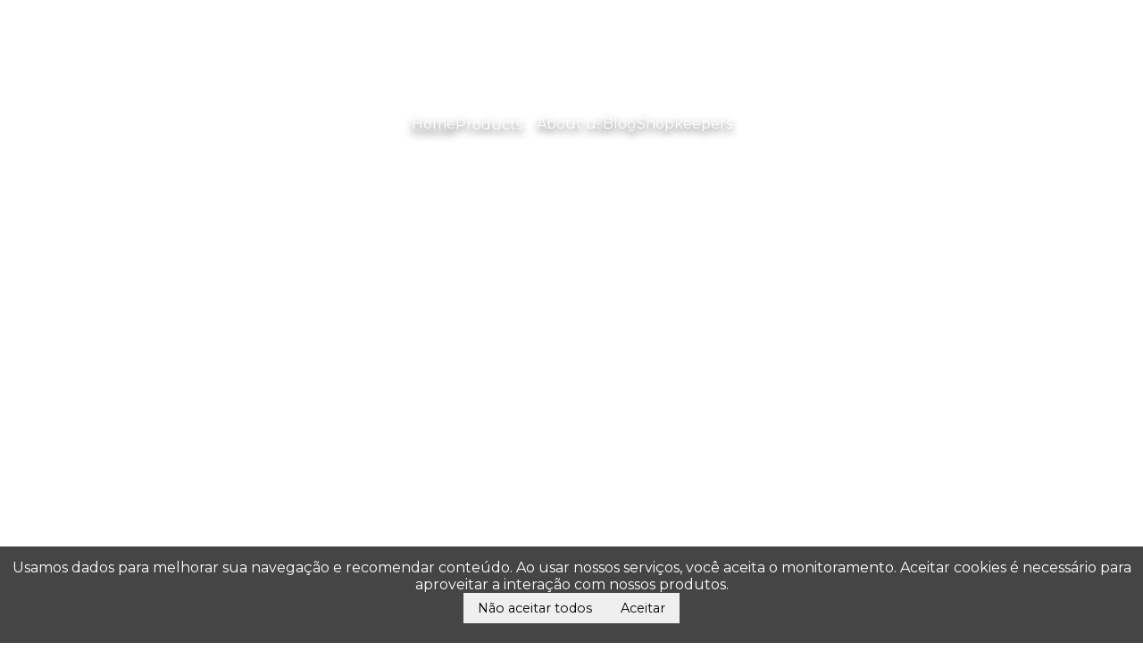

--- FILE ---
content_type: text/html; charset=utf-8
request_url: https://tessela.com.br/
body_size: 13401
content:
<!DOCTYPE html><html lang="pt_BR"><head><meta name="viewport" content="width=device-width"/><meta charSet="utf-8"/><title>Home | Tessela</title><meta name="next-head-count" content="3"/><meta charSet="utf-8"/><meta name="description" content="Tessela"/><meta name="viewport" content="width=device-width, initial-scale=1"/><link rel="icon" href="https://eltok.nyc3.digitaloceanspaces.com/tessela/public/favicon.ico"/><link rel="preconnect" href="https://fonts.gstatic.com" crossorigin /><noscript data-n-css=""></noscript><script defer="" nomodule="" src="/_next/static/chunks/polyfills-5cd94c89d3acac5f.js"></script><script src="/_next/static/chunks/webpack-c012f594f5251e6b.js" defer=""></script><script src="/_next/static/chunks/framework-4556c45dd113b893.js" defer=""></script><script src="/_next/static/chunks/main-6dfdacc79861396c.js" defer=""></script><script src="/_next/static/chunks/pages/_app-acd8094bab897a91.js" defer=""></script><script src="/_next/static/chunks/d64684d8-8b2a5d30a0e0f5b0.js" defer=""></script><script src="/_next/static/chunks/422-95980a4441ee25d2.js" defer=""></script><script src="/_next/static/chunks/pages/index-cc01de91fc9c4c1f.js" defer=""></script><script src="/_next/static/nFQNO7-G0F56Q8F1qWP-E/_buildManifest.js" defer=""></script><script src="/_next/static/nFQNO7-G0F56Q8F1qWP-E/_ssgManifest.js" defer=""></script><script src="/_next/static/nFQNO7-G0F56Q8F1qWP-E/_middlewareManifest.js" defer=""></script><style data-styled="" data-styled-version="5.3.5">.khWtaG{width:100%;padding:0 2rem;max-width:calc(1640px - 4rem);margin:0 auto;}/*!sc*/
data-styled.g1[id="Container-sc-etysrd-0"]{content:"khWtaG,"}/*!sc*/
.dAmOAn{width:100%;position:relative;z-index:2;}/*!sc*/
.dAmOAn > div .Container-sc-etysrd-0{display:-webkit-box;display:-webkit-flex;display:-ms-flexbox;display:flex;-webkit-box-pack:end;-webkit-justify-content:flex-end;-ms-flex-pack:end;justify-content:flex-end;-webkit-align-items:center;-webkit-box-align:center;-ms-flex-align:center;align-items:center;}/*!sc*/
@media (max-width:820px){.dAmOAn > div .Container-sc-etysrd-0{-webkit-box-pack:center;-webkit-justify-content:center;-ms-flex-pack:center;justify-content:center;}}/*!sc*/
.dAmOAn > div .Container-sc-etysrd-0 button{display:-webkit-box;display:-webkit-flex;display:-ms-flexbox;display:flex;-webkit-align-items:center;-webkit-box-align:center;-ms-flex-align:center;align-items:center;background:transparent;border:none;color:#2c2e35;}/*!sc*/
.dAmOAn > div .Container-sc-etysrd-0 button:hover{-webkit-text-decoration:underline;text-decoration:underline;}/*!sc*/
.dAmOAn > div .Container-sc-etysrd-0 button img{width:16px;margin-right:0.5rem;}/*!sc*/
.dAmOAn > div .Container-sc-etysrd-0 button p{font-size:0.75rem;}/*!sc*/
.dAmOAn > section{width:100%;position:relative;display:-webkit-box;display:-webkit-flex;display:-ms-flexbox;display:flex;-webkit-align-items:center;-webkit-box-align:center;-ms-flex-align:center;align-items:center;-webkit-box-pack:center;-webkit-justify-content:center;-ms-flex-pack:center;justify-content:center;padding:1.5rem;border-bottom:2px solid #2c2e35;}/*!sc*/
@media (max-width:820px){}/*!sc*/
.dAmOAn > section > svg{cursor:pointer;width:290px;fill:#2c2e35;}/*!sc*/
@media (max-width:900px){.dAmOAn > section > svg{width:200px;}}/*!sc*/
.dAmOAn > section button{display:none;-webkit-align-items:center;-webkit-box-align:center;-ms-flex-align:center;align-items:center;-webkit-box-pack:center;-webkit-justify-content:center;-ms-flex-pack:center;justify-content:center;position:absolute;right:10px;font-size:2.6rem;background:transparent;border:none;color:#2c2e35;}/*!sc*/
@media (max-width:820px){.dAmOAn > section button{display:-webkit-box;display:-webkit-flex;display:-ms-flexbox;display:flex;}}/*!sc*/
.dAmOAn menu{list-style:none;gap:2.8rem;display:-webkit-box;display:-webkit-flex;display:-ms-flexbox;display:flex;-webkit-box-pack:center;-webkit-justify-content:center;-ms-flex-pack:center;justify-content:center;padding:1.6rem;border-bottom:2px solid #2c2e35;}/*!sc*/
@media (max-width:820px){.dAmOAn menu{display:none;}}/*!sc*/
.dAmOAn menu li{position:relative;cursor:pointer;color:#2c2e35;text-shadow:none;}/*!sc*/
.dAmOAn menu li .submenu{width:110px;gap:1rem;position:absolute;top:19px;display:none;-webkit-flex-direction:column;-ms-flex-direction:column;flex-direction:column;background:#D9D9D9;padding:1rem;border-radius:5px;font-size:1rem;}/*!sc*/
.dAmOAn menu li .submenu li{color:#2c2e35;text-shadow:none;}/*!sc*/
.dAmOAn menu li.selected{-webkit-text-decoration:underline;text-decoration:underline;}/*!sc*/
.dAmOAn menu li:hover{-webkit-text-decoration:underline;text-decoration:underline;}/*!sc*/
.dAmOAn menu li:hover > menu{display:-webkit-box;display:-webkit-flex;display:-ms-flexbox;display:flex;}/*!sc*/
@media (max-width:360px){.dAmOAn menu{gap:1rem;}}/*!sc*/
data-styled.g2[id="styles__HeaderComponent-sc-15h2sa4-0"]{content:"dAmOAn,"}/*!sc*/
.eZDAbn{background:#D9D9D9;padding:5rem 0 2rem;}/*!sc*/
.eZDAbn .Container-sc-etysrd-0{max-width:1088px;}/*!sc*/
.eZDAbn .Container-sc-etysrd-0 label{font-family:"Palatino";font-size:1rem;}/*!sc*/
.eZDAbn .Container-sc-etysrd-0 > section{margin:1rem 0 3.2rem;display:-webkit-box;display:-webkit-flex;display:-ms-flexbox;display:flex;-webkit-align-items:center;-webkit-box-align:center;-ms-flex-align:center;align-items:center;-webkit-box-pack:justify;-webkit-justify-content:space-between;-ms-flex-pack:justify;justify-content:space-between;}/*!sc*/
.eZDAbn .Container-sc-etysrd-0 > nav{padding:0 1rem;display:-webkit-box;display:-webkit-flex;display:-ms-flexbox;display:flex;-webkit-box-pack:justify;-webkit-justify-content:space-between;-ms-flex-pack:justify;justify-content:space-between;margin-bottom:3.25rem;}/*!sc*/
.eZDAbn .Container-sc-etysrd-0 > nav ul h4{margin-bottom:1.1rem;font-family:"Palatino";font-weight:normal;font-size:1.1rem;}/*!sc*/
.eZDAbn .Container-sc-etysrd-0 > nav ul li{font-size:1rem;cursor:pointer;list-style:none;color:#5A5A5A;}/*!sc*/
.eZDAbn .Container-sc-etysrd-0 > nav ul li:not(:last-child){margin-bottom:1.1rem;}/*!sc*/
.eZDAbn .Container-sc-etysrd-0 > nav ul li:hover{-webkit-text-decoration:underline;text-decoration:underline;}/*!sc*/
.eZDAbn .Container-sc-etysrd-0 > div{display:-webkit-box;display:-webkit-flex;display:-ms-flexbox;display:flex;-webkit-flex-direction:column;-ms-flex-direction:column;flex-direction:column;-webkit-align-items:center;-webkit-box-align:center;-ms-flex-align:center;align-items:center;}/*!sc*/
.eZDAbn .Container-sc-etysrd-0 > div > div{margin-bottom:1rem;display:-webkit-box;display:-webkit-flex;display:-ms-flexbox;display:flex;gap:0.9rem;}/*!sc*/
.eZDAbn .Container-sc-etysrd-0 > div > div #footerSelo{width:3.2rem;}/*!sc*/
.eZDAbn .Container-sc-etysrd-0 > div p{font-size:0.8rem;color:#5A5A5A;text-align:center;}/*!sc*/
.eZDAbn .Container-sc-etysrd-0 > div p a{-webkit-text-decoration:none;text-decoration:none;color:#5A5A5A;}/*!sc*/
.eZDAbn .Container-sc-etysrd-0 > div p a:hover{-webkit-text-decoration:underline;text-decoration:underline;}/*!sc*/
@media (max-width:950px){.eZDAbn .Container-sc-etysrd-0 > section{width:auto;-webkit-align-items:flex-start;-webkit-box-align:flex-start;-ms-flex-align:flex-start;align-items:flex-start;gap:3rem;-webkit-flex-direction:column;-ms-flex-direction:column;flex-direction:column;}.eZDAbn .Container-sc-etysrd-0 > nav{padding:0;}}/*!sc*/
@media (max-width:560px){.eZDAbn .Container-sc-etysrd-0 > nav{-webkit-flex-direction:column;-ms-flex-direction:column;flex-direction:column;gap:3.5rem;}}/*!sc*/
data-styled.g4[id="styles__FooterComponent-sc-1yu5593-0"]{content:"eZDAbn,"}/*!sc*/
.jzugCT{width:100%;max-width:515px;}/*!sc*/
.jzugCT div{display:-webkit-box;display:-webkit-flex;display:-ms-flexbox;display:flex;}/*!sc*/
.jzugCT div input{width:100%;max-width:381px;background:transparent;color:#5A5A5A;border:1.5px solid #5A5A5A;padding:0.8rem;font-size:0.8rem;font-weight:400;}/*!sc*/
.jzugCT div button{padding:0 2.5rem;border:none;background:black;color:white;-webkit-transition:0.1s;transition:0.1s;}/*!sc*/
.jzugCT div button:hover{opacity:0.9;}/*!sc*/
data-styled.g5[id="styles__NewsletterContainer-sc-1yu5593-1"]{content:"jzugCT,"}/*!sc*/
.jmVqgm{width:100%;max-width:350px;display:-webkit-box;display:-webkit-flex;display:-ms-flexbox;display:flex;-webkit-flex-direction:column;-ms-flex-direction:column;flex-direction:column;gap:0.6rem;-webkit-align-items:flex-start;-webkit-box-align:flex-start;-ms-flex-align:flex-start;align-items:flex-start;padding-left:13rem;}/*!sc*/
@media (max-width:1080px){.jmVqgm{padding-left:14rem;}}/*!sc*/
@media (max-width:950px){.jmVqgm{padding-left:0rem;}}/*!sc*/
.jmVqgm div{display:-webkit-box;display:-webkit-flex;display:-ms-flexbox;display:flex;gap:0.5rem;-webkit-align-items:flex-end;-webkit-box-align:flex-end;-ms-flex-align:flex-end;align-items:flex-end;}/*!sc*/
.jmVqgm p{-webkit-align-items:flex-end;-webkit-box-align:flex-end;-ms-flex-align:flex-end;align-items:flex-end;font-size:1rem;font-family:"Palatino";margin-top:-0.9rem;}/*!sc*/
.jmVqgm a{display:-webkit-box;display:-webkit-flex;display:-ms-flexbox;display:flex;}/*!sc*/
.jmVqgm img{width:17px;margin-bottom:0.1rem;cursor:pointer;}/*!sc*/
.jmVqgm img:hover{opacity:0.8;}/*!sc*/
@media (max-width:330px){.jmVqgm p{display:none;}}/*!sc*/
data-styled.g6[id="styles__SocialMediasContainer-sc-1yu5593-2"]{content:"jmVqgm,"}/*!sc*/
@font-face{font-family:'Montserrat',sans-serif;src:url('/fonts/pala.ttf');}/*!sc*/
*{margin:0;padding:0;box-sizing:border-box;}/*!sc*/
html{-webkit-scroll-behavior:smooth;-moz-scroll-behavior:smooth;-ms-scroll-behavior:smooth;scroll-behavior:smooth;}/*!sc*/
@media (max-width:1080px){html{font-size:93.75%;}}/*!sc*/
@media (max-width:720px){html{font-size:87.5%;}}/*!sc*/
body{background-color:white;-webkit-font-smoothing:antialiased;}/*!sc*/
button{cursor:pointer;}/*!sc*/
body,input,textarea,button{font-family:'Montserrat',sans-serif;font-weight:400;}/*!sc*/
.ReactModal__Overlay{background-color:transparent !important;z-index:2;display:-webkit-box;display:-webkit-flex;display:-ms-flexbox;display:flex;width:100%;min-height:100vh;}/*!sc*/
.ReactModal__Overlay .ReactModal__Content{width:100vw !important;height:100vh !important;-webkit-backdrop-filter:blur(29px);backdrop-filter:blur(29px);background-color:#ffffff3d !important;position:relative !important;border-radius:0px !important;padding:1rem !important;inset:unset !important;border:none !important;display:-webkit-box;display:-webkit-flex;display:-ms-flexbox;display:flex;}/*!sc*/
data-styled.g7[id="sc-global-cHyxbR1"]{content:"sc-global-cHyxbR1,"}/*!sc*/
.bRKrJV{width:100%;height:37rem;}/*!sc*/
.bRKrJV #imagesContainer{margin:0;0 0;display:-webkit-box;display:-webkit-flex;display:-ms-flexbox;display:flex;-webkit-align-items:center;-webkit-box-align:center;-ms-flex-align:center;align-items:center;position:relative;}/*!sc*/
@media (min-width:500px){.bRKrJV #imagesContainer img{width:100%;padding:0rem 1.3rem;cursor:pointer;}.bRKrJV #imagesContainer h2,.bRKrJV #imagesContainer p{visibility:hidden;font-size:0.9rem;padding-top:0.5rem;-webkit-transition:opacity 0.3s ease-in-out;transition:opacity 0.3s ease-in-out;}.bRKrJV #imagesContainer h2{padding-top:2rem;font-size:1rem;}.bRKrJV #imagesContainer:hover{background-size:contain;}.bRKrJV #imagesContainer:hover h2,.bRKrJV #imagesContainer:hover p{visibility:visible;}}/*!sc*/
.bRKrJV #buttonContainer{display:-webkit-box;display:-webkit-flex;display:-ms-flexbox;display:flex;-webkit-align-items:center;-webkit-box-align:center;-ms-flex-align:center;align-items:center;-webkit-box-pack:justify;-webkit-justify-content:space-between;-ms-flex-pack:justify;justify-content:space-between;position:relative;margin-bottom:4.2rem;}/*!sc*/
.bRKrJV #buttonContainer section{width:100%;display:-webkit-box;display:-webkit-flex;display:-ms-flexbox;display:flex;-webkit-align-items:center;-webkit-box-align:center;-ms-flex-align:center;align-items:center;-webkit-box-pack:center;-webkit-justify-content:center;-ms-flex-pack:center;justify-content:center;gap:1rem;}/*!sc*/
.bRKrJV #buttonContainer > button{display:-webkit-box;display:-webkit-flex;display:-ms-flexbox;display:flex;-webkit-align-items:center;-webkit-box-align:center;-ms-flex-align:center;align-items:center;background:transparent;border:1px solid #2c2e35;color:#2c2e35;padding:0 1.6rem;font-size:1rem;position:absolute;bottom:0px;top:0;right:0;-webkit-transition:0.1s;transition:0.1s;}/*!sc*/
.bRKrJV #buttonContainer > button:hover{background:#2c2e35;color:white;}/*!sc*/
@media (max-width:500px){.bRKrJV #buttonContainer{-webkit-box-pack:center;-webkit-justify-content:center;-ms-flex-pack:center;justify-content:center;-webkit-flex-direction:column;-ms-flex-direction:column;flex-direction:column;gap:4.2rem;}.bRKrJV #buttonContainer > button{padding:1.15rem 1.6rem;position:relative;}}/*!sc*/
data-styled.g8[id="styles__CarruselContainer-sc-19rlmlz-0"]{content:"bRKrJV,"}/*!sc*/
.efqjmb{width:100%;height:100vh;min-height:800px;position:relative;margin-bottom:4.5rem;}/*!sc*/
.efqjmb video{width:100%;height:100%;object-fit:cover;}/*!sc*/
data-styled.g11[id="home__BackgroundComponent-sc-1aonw6j-0"]{content:"efqjmb,"}/*!sc*/
.dwrsmZ{width:100%;text-align:center;margin-top:7rem;}/*!sc*/
.dwrsmZ h1{display:inline;font-family:"Palatino";-webkit-letter-spacing:1px;-moz-letter-spacing:1px;-ms-letter-spacing:1px;letter-spacing:1px;font-weight:normal;font-size:3rem;border-bottom:1px solid #5A5A5A;}/*!sc*/
.dwrsmZ h3{margin:0.5rem 0 5.1rem;font-weight:400;-webkit-letter-spacing:1px;-moz-letter-spacing:1px;-ms-letter-spacing:1px;letter-spacing:1px;font-size:2rem;}/*!sc*/
.dwrsmZ div{height:50rem;}/*!sc*/
.dwrsmZ div #imagesContainer{height:26rem;}/*!sc*/
.dwrsmZ div img{margin-top:12rem;width:20rem;height:20rem;object-fit:cover;}/*!sc*/
@media (max-width:705px){.dwrsmZ div img{width:30rem;height:30rem;}}/*!sc*/
@media (max-width:500px){.dwrsmZ div img{width:23rem;height:25rem;}}/*!sc*/
@media (max-width:400px){.dwrsmZ div img{width:18rem;height:20rem;}}/*!sc*/
@media (max-width:350px){.dwrsmZ div img{width:17rem;height:18.5rem;}}/*!sc*/
.dwrsmZ div .description{margin:auto;width:20rem;}/*!sc*/
.dwrsmZ div .description p{overflow:hidden;display:-webkit-box;-webkit-line-clamp:4;-webkit-box-orient:vertical;white-space:break-spaces;text-overflow:ellipsis;}/*!sc*/
@media (max-width:705px){.dwrsmZ div .description p{-webkit-line-clamp:3;}}/*!sc*/
@media (max-width:400px){.dwrsmZ div .description p{-webkit-line-clamp:5;}}/*!sc*/
@media (max-width:400px){.dwrsmZ div .description p{-webkit-line-clamp:7;}}/*!sc*/
@media (max-width:800px){.dwrsmZ .carouselButton{display:none;}}/*!sc*/
@media (max-width:700px){.dwrsmZ h1{font-size:2.5rem;}.dwrsmZ h3{font-size:1.75rem;margin-bottom:2rem;}}/*!sc*/
@media (max-width:705px){.dwrsmZ div .description{width:30rem;}}/*!sc*/
@media (max-width:500px){.dwrsmZ div .description{margin-top:1rem;width:23rem;}}/*!sc*/
@media (max-width:400px){.dwrsmZ div .description{margin-top:1rem;width:17rem;}}/*!sc*/
@media (max-width:350px){.dwrsmZ div .description{width:16rem;}}/*!sc*/
data-styled.g12[id="home__CollectionsComponent-sc-1aonw6j-1"]{content:"dwrsmZ,"}/*!sc*/
.czgAqR{display:-webkit-box;display:-webkit-flex;display:-ms-flexbox;display:flex;-webkit-flex-direction:column;-ms-flex-direction:column;flex-direction:column;background-color:#D9D9D9;}/*!sc*/
.czgAqR section{padding:5rem 0;}/*!sc*/
.czgAqR section > div{padding:0 2rem;max-width:calc(102.5rem - 4rem);margin:0 auto;display:-webkit-box;display:-webkit-flex;display:-ms-flexbox;display:flex;-webkit-flex-direction:row;-ms-flex-direction:row;flex-direction:row;gap:3rem;}/*!sc*/
.czgAqR section > div img{width:46rem;height:25.5rem;object-fit:cover;}/*!sc*/
@media (max-width:750px){.czgAqR section > div img{max-width:100%;}}/*!sc*/
.czgAqR section > div .textContent h2{text-align:right;font-family:"Palatino";font-size:3rem;font-weight:normal;border-bottom:1px solid #5A5A5A;padding-bottom:0.5rem;}/*!sc*/
@media (max-width:380px){.czgAqR section > div .textContent h2{font-size:2.5rem;}}/*!sc*/
.czgAqR section > div .textContent p{line-height:2;padding:0.5rem 0;text-align:justify;}/*!sc*/
@media (max-width:1220px){.czgAqR section > div{-webkit-flex-direction:column;-ms-flex-direction:column;flex-direction:column;-webkit-align-items:center;-webkit-box-align:center;-ms-flex-align:center;align-items:center;}}/*!sc*/
@media (max-width:1220px){.czgAqR section{padding:2.5rem 0;}}/*!sc*/
data-styled.g13[id="home__AboutUsContainer-sc-1aonw6j-2"]{content:"czgAqR,"}/*!sc*/
</style><style data-href="https://fonts.googleapis.com/css2?family=Montserrat:wght@300;400;500;700&display=swap">@font-face{font-family:'Montserrat';font-style:normal;font-weight:300;font-display:swap;src:url(https://fonts.gstatic.com/s/montserrat/v30/JTUHjIg1_i6t8kCHKm4532VJOt5-QNFgpCs16Ew9.woff) format('woff')}@font-face{font-family:'Montserrat';font-style:normal;font-weight:400;font-display:swap;src:url(https://fonts.gstatic.com/s/montserrat/v30/JTUHjIg1_i6t8kCHKm4532VJOt5-QNFgpCtr6Ew9.woff) format('woff')}@font-face{font-family:'Montserrat';font-style:normal;font-weight:500;font-display:swap;src:url(https://fonts.gstatic.com/s/montserrat/v30/JTUHjIg1_i6t8kCHKm4532VJOt5-QNFgpCtZ6Ew9.woff) format('woff')}@font-face{font-family:'Montserrat';font-style:normal;font-weight:700;font-display:swap;src:url(https://fonts.gstatic.com/s/montserrat/v30/JTUHjIg1_i6t8kCHKm4532VJOt5-QNFgpCuM70w9.woff) format('woff')}@font-face{font-family:'Montserrat';font-style:normal;font-weight:300;font-display:swap;src:url(https://fonts.gstatic.com/s/montserrat/v30/JTUSjIg1_i6t8kCHKm459WRhyyTh89ZNpQ.woff2) format('woff2');unicode-range:U+0460-052F,U+1C80-1C8A,U+20B4,U+2DE0-2DFF,U+A640-A69F,U+FE2E-FE2F}@font-face{font-family:'Montserrat';font-style:normal;font-weight:300;font-display:swap;src:url(https://fonts.gstatic.com/s/montserrat/v30/JTUSjIg1_i6t8kCHKm459W1hyyTh89ZNpQ.woff2) format('woff2');unicode-range:U+0301,U+0400-045F,U+0490-0491,U+04B0-04B1,U+2116}@font-face{font-family:'Montserrat';font-style:normal;font-weight:300;font-display:swap;src:url(https://fonts.gstatic.com/s/montserrat/v30/JTUSjIg1_i6t8kCHKm459WZhyyTh89ZNpQ.woff2) format('woff2');unicode-range:U+0102-0103,U+0110-0111,U+0128-0129,U+0168-0169,U+01A0-01A1,U+01AF-01B0,U+0300-0301,U+0303-0304,U+0308-0309,U+0323,U+0329,U+1EA0-1EF9,U+20AB}@font-face{font-family:'Montserrat';font-style:normal;font-weight:300;font-display:swap;src:url(https://fonts.gstatic.com/s/montserrat/v30/JTUSjIg1_i6t8kCHKm459WdhyyTh89ZNpQ.woff2) format('woff2');unicode-range:U+0100-02BA,U+02BD-02C5,U+02C7-02CC,U+02CE-02D7,U+02DD-02FF,U+0304,U+0308,U+0329,U+1D00-1DBF,U+1E00-1E9F,U+1EF2-1EFF,U+2020,U+20A0-20AB,U+20AD-20C0,U+2113,U+2C60-2C7F,U+A720-A7FF}@font-face{font-family:'Montserrat';font-style:normal;font-weight:300;font-display:swap;src:url(https://fonts.gstatic.com/s/montserrat/v30/JTUSjIg1_i6t8kCHKm459WlhyyTh89Y.woff2) format('woff2');unicode-range:U+0000-00FF,U+0131,U+0152-0153,U+02BB-02BC,U+02C6,U+02DA,U+02DC,U+0304,U+0308,U+0329,U+2000-206F,U+20AC,U+2122,U+2191,U+2193,U+2212,U+2215,U+FEFF,U+FFFD}@font-face{font-family:'Montserrat';font-style:normal;font-weight:400;font-display:swap;src:url(https://fonts.gstatic.com/s/montserrat/v30/JTUSjIg1_i6t8kCHKm459WRhyyTh89ZNpQ.woff2) format('woff2');unicode-range:U+0460-052F,U+1C80-1C8A,U+20B4,U+2DE0-2DFF,U+A640-A69F,U+FE2E-FE2F}@font-face{font-family:'Montserrat';font-style:normal;font-weight:400;font-display:swap;src:url(https://fonts.gstatic.com/s/montserrat/v30/JTUSjIg1_i6t8kCHKm459W1hyyTh89ZNpQ.woff2) format('woff2');unicode-range:U+0301,U+0400-045F,U+0490-0491,U+04B0-04B1,U+2116}@font-face{font-family:'Montserrat';font-style:normal;font-weight:400;font-display:swap;src:url(https://fonts.gstatic.com/s/montserrat/v30/JTUSjIg1_i6t8kCHKm459WZhyyTh89ZNpQ.woff2) format('woff2');unicode-range:U+0102-0103,U+0110-0111,U+0128-0129,U+0168-0169,U+01A0-01A1,U+01AF-01B0,U+0300-0301,U+0303-0304,U+0308-0309,U+0323,U+0329,U+1EA0-1EF9,U+20AB}@font-face{font-family:'Montserrat';font-style:normal;font-weight:400;font-display:swap;src:url(https://fonts.gstatic.com/s/montserrat/v30/JTUSjIg1_i6t8kCHKm459WdhyyTh89ZNpQ.woff2) format('woff2');unicode-range:U+0100-02BA,U+02BD-02C5,U+02C7-02CC,U+02CE-02D7,U+02DD-02FF,U+0304,U+0308,U+0329,U+1D00-1DBF,U+1E00-1E9F,U+1EF2-1EFF,U+2020,U+20A0-20AB,U+20AD-20C0,U+2113,U+2C60-2C7F,U+A720-A7FF}@font-face{font-family:'Montserrat';font-style:normal;font-weight:400;font-display:swap;src:url(https://fonts.gstatic.com/s/montserrat/v30/JTUSjIg1_i6t8kCHKm459WlhyyTh89Y.woff2) format('woff2');unicode-range:U+0000-00FF,U+0131,U+0152-0153,U+02BB-02BC,U+02C6,U+02DA,U+02DC,U+0304,U+0308,U+0329,U+2000-206F,U+20AC,U+2122,U+2191,U+2193,U+2212,U+2215,U+FEFF,U+FFFD}@font-face{font-family:'Montserrat';font-style:normal;font-weight:500;font-display:swap;src:url(https://fonts.gstatic.com/s/montserrat/v30/JTUSjIg1_i6t8kCHKm459WRhyyTh89ZNpQ.woff2) format('woff2');unicode-range:U+0460-052F,U+1C80-1C8A,U+20B4,U+2DE0-2DFF,U+A640-A69F,U+FE2E-FE2F}@font-face{font-family:'Montserrat';font-style:normal;font-weight:500;font-display:swap;src:url(https://fonts.gstatic.com/s/montserrat/v30/JTUSjIg1_i6t8kCHKm459W1hyyTh89ZNpQ.woff2) format('woff2');unicode-range:U+0301,U+0400-045F,U+0490-0491,U+04B0-04B1,U+2116}@font-face{font-family:'Montserrat';font-style:normal;font-weight:500;font-display:swap;src:url(https://fonts.gstatic.com/s/montserrat/v30/JTUSjIg1_i6t8kCHKm459WZhyyTh89ZNpQ.woff2) format('woff2');unicode-range:U+0102-0103,U+0110-0111,U+0128-0129,U+0168-0169,U+01A0-01A1,U+01AF-01B0,U+0300-0301,U+0303-0304,U+0308-0309,U+0323,U+0329,U+1EA0-1EF9,U+20AB}@font-face{font-family:'Montserrat';font-style:normal;font-weight:500;font-display:swap;src:url(https://fonts.gstatic.com/s/montserrat/v30/JTUSjIg1_i6t8kCHKm459WdhyyTh89ZNpQ.woff2) format('woff2');unicode-range:U+0100-02BA,U+02BD-02C5,U+02C7-02CC,U+02CE-02D7,U+02DD-02FF,U+0304,U+0308,U+0329,U+1D00-1DBF,U+1E00-1E9F,U+1EF2-1EFF,U+2020,U+20A0-20AB,U+20AD-20C0,U+2113,U+2C60-2C7F,U+A720-A7FF}@font-face{font-family:'Montserrat';font-style:normal;font-weight:500;font-display:swap;src:url(https://fonts.gstatic.com/s/montserrat/v30/JTUSjIg1_i6t8kCHKm459WlhyyTh89Y.woff2) format('woff2');unicode-range:U+0000-00FF,U+0131,U+0152-0153,U+02BB-02BC,U+02C6,U+02DA,U+02DC,U+0304,U+0308,U+0329,U+2000-206F,U+20AC,U+2122,U+2191,U+2193,U+2212,U+2215,U+FEFF,U+FFFD}@font-face{font-family:'Montserrat';font-style:normal;font-weight:700;font-display:swap;src:url(https://fonts.gstatic.com/s/montserrat/v30/JTUSjIg1_i6t8kCHKm459WRhyyTh89ZNpQ.woff2) format('woff2');unicode-range:U+0460-052F,U+1C80-1C8A,U+20B4,U+2DE0-2DFF,U+A640-A69F,U+FE2E-FE2F}@font-face{font-family:'Montserrat';font-style:normal;font-weight:700;font-display:swap;src:url(https://fonts.gstatic.com/s/montserrat/v30/JTUSjIg1_i6t8kCHKm459W1hyyTh89ZNpQ.woff2) format('woff2');unicode-range:U+0301,U+0400-045F,U+0490-0491,U+04B0-04B1,U+2116}@font-face{font-family:'Montserrat';font-style:normal;font-weight:700;font-display:swap;src:url(https://fonts.gstatic.com/s/montserrat/v30/JTUSjIg1_i6t8kCHKm459WZhyyTh89ZNpQ.woff2) format('woff2');unicode-range:U+0102-0103,U+0110-0111,U+0128-0129,U+0168-0169,U+01A0-01A1,U+01AF-01B0,U+0300-0301,U+0303-0304,U+0308-0309,U+0323,U+0329,U+1EA0-1EF9,U+20AB}@font-face{font-family:'Montserrat';font-style:normal;font-weight:700;font-display:swap;src:url(https://fonts.gstatic.com/s/montserrat/v30/JTUSjIg1_i6t8kCHKm459WdhyyTh89ZNpQ.woff2) format('woff2');unicode-range:U+0100-02BA,U+02BD-02C5,U+02C7-02CC,U+02CE-02D7,U+02DD-02FF,U+0304,U+0308,U+0329,U+1D00-1DBF,U+1E00-1E9F,U+1EF2-1EFF,U+2020,U+20A0-20AB,U+20AD-20C0,U+2113,U+2C60-2C7F,U+A720-A7FF}@font-face{font-family:'Montserrat';font-style:normal;font-weight:700;font-display:swap;src:url(https://fonts.gstatic.com/s/montserrat/v30/JTUSjIg1_i6t8kCHKm459WlhyyTh89Y.woff2) format('woff2');unicode-range:U+0000-00FF,U+0131,U+0152-0153,U+02BB-02BC,U+02C6,U+02DA,U+02DC,U+0304,U+0308,U+0329,U+2000-206F,U+20AC,U+2122,U+2191,U+2193,U+2212,U+2215,U+FEFF,U+FFFD}</style><style data-href="https://fonts.googleapis.com/css2?family=Jost:wght@100;200&display=swap">@font-face{font-family:'Jost';font-style:normal;font-weight:100;font-display:swap;src:url(https://fonts.gstatic.com/s/jost/v19/92zPtBhPNqw79Ij1E865zBUv7myjJAVF.woff) format('woff')}@font-face{font-family:'Jost';font-style:normal;font-weight:200;font-display:swap;src:url(https://fonts.gstatic.com/s/jost/v19/92zPtBhPNqw79Ij1E865zBUv7mwjJQVF.woff) format('woff')}@font-face{font-family:'Jost';font-style:normal;font-weight:100;font-display:swap;src:url(https://fonts.gstatic.com/s/jost/v19/92zatBhPNqw73oDd4jQmfxIC7w.woff2) format('woff2');unicode-range:U+0301,U+0400-045F,U+0490-0491,U+04B0-04B1,U+2116}@font-face{font-family:'Jost';font-style:normal;font-weight:100;font-display:swap;src:url(https://fonts.gstatic.com/s/jost/v19/92zatBhPNqw73ord4jQmfxIC7w.woff2) format('woff2');unicode-range:U+0100-02BA,U+02BD-02C5,U+02C7-02CC,U+02CE-02D7,U+02DD-02FF,U+0304,U+0308,U+0329,U+1D00-1DBF,U+1E00-1E9F,U+1EF2-1EFF,U+2020,U+20A0-20AB,U+20AD-20C0,U+2113,U+2C60-2C7F,U+A720-A7FF}@font-face{font-family:'Jost';font-style:normal;font-weight:100;font-display:swap;src:url(https://fonts.gstatic.com/s/jost/v19/92zatBhPNqw73oTd4jQmfxI.woff2) format('woff2');unicode-range:U+0000-00FF,U+0131,U+0152-0153,U+02BB-02BC,U+02C6,U+02DA,U+02DC,U+0304,U+0308,U+0329,U+2000-206F,U+20AC,U+2122,U+2191,U+2193,U+2212,U+2215,U+FEFF,U+FFFD}@font-face{font-family:'Jost';font-style:normal;font-weight:200;font-display:swap;src:url(https://fonts.gstatic.com/s/jost/v19/92zatBhPNqw73oDd4jQmfxIC7w.woff2) format('woff2');unicode-range:U+0301,U+0400-045F,U+0490-0491,U+04B0-04B1,U+2116}@font-face{font-family:'Jost';font-style:normal;font-weight:200;font-display:swap;src:url(https://fonts.gstatic.com/s/jost/v19/92zatBhPNqw73ord4jQmfxIC7w.woff2) format('woff2');unicode-range:U+0100-02BA,U+02BD-02C5,U+02C7-02CC,U+02CE-02D7,U+02DD-02FF,U+0304,U+0308,U+0329,U+1D00-1DBF,U+1E00-1E9F,U+1EF2-1EFF,U+2020,U+20A0-20AB,U+20AD-20C0,U+2113,U+2C60-2C7F,U+A720-A7FF}@font-face{font-family:'Jost';font-style:normal;font-weight:200;font-display:swap;src:url(https://fonts.gstatic.com/s/jost/v19/92zatBhPNqw73oTd4jQmfxI.woff2) format('woff2');unicode-range:U+0000-00FF,U+0131,U+0152-0153,U+02BB-02BC,U+02C6,U+02DA,U+02DC,U+0304,U+0308,U+0329,U+2000-206F,U+20AC,U+2122,U+2191,U+2193,U+2212,U+2215,U+FEFF,U+FFFD}</style></head><body><div id="__next"><header class="styles__HeaderComponent-sc-15h2sa4-0 dAmOAn"><div><div style="display:flex;gap:1rem" class="Container-sc-etysrd-0 khWtaG"></div></div><section><svg version="1.2" xmlns="http://www.w3.org/2000/svg" viewBox="0 0 1029 188"><path d="M519.4 17.3c-7.5-3.5-14.8-6-22.6-6q-13.1 0-21.7 8.1-8.7 8-8.6 18.2c0 5.3 1.8 10.1 5.4 14.3q7.8 9.6 37.4 25.4c16 8.6 27 15.2 32.8 19.8 5.9 4.6 10.4 10 13.6 16.3q4.7 9.4 4.7 19.6 0 19.5-15.1 33.6-15.2 14.2-38.9 14.2c-16.3 0-46.9-.5-56.6-15.4-2.3-3.5-.6-8.9-.6-13.9l.6-11.5h4.7c1.9 10.7 10.4 21 20.4 25.4 16.8 7.4 43.5 6.5 53.8-2.9q9.2-8.3 9.2-19.7c0-4.3-1.2-8.5-3.5-12.8-2.3-4.3-6-8.3-10.8-12-3.3-2.6-12.3-8-27-16.2S471.5 87 465.2 82.1c-6.2-4.9-10.8-10.3-14.1-16.2q-4.8-8.9-4.8-19.5 0-18.5 14.2-31.8c12.9-12.2 39-17.2 56-12.6 24.4 6.7 32.3 29 2.9 15.3zm445.8 102h-66.4l-11.7 27.1c-2 4.8-8.8 21.4-13.7 28.5-11 16-21.2 20.6-8.6-6.6 3.4-7.4 8.1-16.5 12-25.8L937.3 1.2h4.4l59.8 142.8c5.1 13.5 10.3 22 15.4 19.2 6.2-3.3 14.8-2.7 11.8-2.5v4.6l-42.5 14.3-10.6-35.6zm-3.5-9.4-29.2-69.3-29.8 69.3zm-122.1 66.9-110 1.7 1.8-32.2.5-118.7c.3-3.6-17.5-8.4-10.3-11 5.7-2 8.9-5.7 12.6-8.2 3.9-2.6 4.6-3.3 9.2-3.3h11.7l.6 33.3v107.9q0 10.5 2 14.4 1.5 2.7 4.7 4 3.2 1.2 19.7 1.2c20.9 0 40.8-2.9 61.8-2.3 4.1.1-2.7 8.3-4.3 13.2zM383.9 17.3c-7.5-3.5-14.7-6-22.5-6q-13.2 0-21.8 8-8.6 8.1-8.6 18.3c0 5.3 1.8 10 5.5 14.3q7.8 9.6 37.3 25.4c16.1 8.6 27 15.2 32.9 19.8 5.9 4.6 10.4 10 13.5 16.3q4.8 9.3 4.8 19.6 0 19.5-15.1 33.6-15.2 14.2-39 14.2c-16.2 0-46.8-.5-56.6-15.4-2.2-3.5-.5-8.9-.5-13.9l.6-11.5h4.7c1.9 10.7 10.4 21 20.4 25.4 16.7 7.4 43.5 6.5 53.8-2.9q9.1-8.3 9.1-19.7c0-4.3-1.1-8.5-3.4-12.8-2.4-4.4-6-8.3-10.9-12.1-3.3-2.5-12.2-7.9-26.9-16.1-14.7-8.2-25.2-14.8-31.4-19.7-6.2-4.9-10.9-10.3-14.1-16.2q-4.8-8.9-4.8-19.5c0-12.4 4.7-23 14.2-31.9C338 2.4 364-2.6 381 2c24.5 6.7 32.4 29 2.9 15.3zm-180.1-2.9v67.9h37.8c11.1 0 10.3 2.3 10.8 4.6.5 2.4 2.4 4.7-10.8 4.7h-37.8v56.6q0 11.4 1 13.9 1 2.4 3.6 3.9c1.6 1 4.9 1.4 9.6 1.4h29.1c11.9 0 23.6-1.2 35.6-1.6q4.1-.1 8.3-.1c2.5.1.3 3.5-1.7 7-2.6 4.7-2 4.1-7.7 4.1H179.7l-.2-30.2V35q0-16.3-3.3-20.2c-3-3.3-8.3-3.4-15.2-5-10.3-2.4-3.7-6.2 4.5-4.7h90.4c14.4.4 8.5 9 1.8 8.9l-6.8.4zm-62.5-9.3c-.5.7-.6 1.9-.5 3.2.3 5.5-.7 4.3-5.8 4.6l-52.2 2.9v131.3c0 10.5 1.1 17.1 3.4 19.7 3.2 3.6 8.1 5.3 14.8 5.3h6v4.7H58.7l-.2-29.7V15.8c-21.8-2.1-41.9-2.9-49.7 4.9-2.5 2.6-2.1 5.7-6 5.6-3.3-.1-2.1-1.4-2-4.5l.3-16.7zM606 13v67.9h37.7c11.1 0 10.3 2.3 10.9 4.6.5 2.3 2.4 4.7-10.9 4.7H606v56.6q0 11.4 1 13.9 1 2.4 3.5 3.9c1.7.9 4.9 1.4 9.7 1.4h29.1c11.9 0 23.6-1.2 35.6-1.6q4.1-.1 8.3-.1c2.5.1.3 3.5-1.7 7-2.7 4.6-2.1 4.1-7.7 4.1H581.9l-.3-30.3V33.6q.1-16.4-3.2-20.2c-.8-.8-35.7-14.1-10.7-9.7h90.4c14.4.3 8.4 9 1.7 8.9l-6.7.4z"></path></svg><button><svg stroke="currentColor" fill="currentColor" stroke-width="0" viewBox="0 0 512 512" height="1em" width="1em" xmlns="http://www.w3.org/2000/svg"><path fill="none" stroke-linecap="round" stroke-miterlimit="10" stroke-width="32" d="M80 160h352M80 256h352M80 352h352"></path></svg></button></section><menu><li class="">Home</li><li class="">Produtos<svg stroke="currentColor" fill="currentColor" stroke-width="0" viewBox="0 0 24 24" height="1em" width="1em" xmlns="http://www.w3.org/2000/svg"><path fill="none" d="M0 0h24v24H0V0z"></path><path d="M7.41 8.59L12 13.17l4.59-4.58L18 10l-6 6-6-6 1.41-1.41z"></path></svg><menu class="submenu"><li class="">Todos Produtos</li><li class="">Coleções</li><li class="">Catálogos</li><li class="">Modelos 3D</li></menu></li><li class="">Sobre nós</li><li class="">Blog</li><li class="">Onde Encontrar</li></menu><style data-emotion="css a3xyjy">.css-a3xyjy{z-index:1200;}</style></header><div class="home__BackgroundComponent-sc-1aonw6j-0 efqjmb"><video playsinline="" loop="" autoplay="" muted=""><source src="https://eltok.nyc3.digitaloceanspaces.com/tessela/public/home/tessela-home.mp4" type="video/mp4"/></video></div><div class="home__CollectionsComponent-sc-1aonw6j-1 dwrsmZ"><div class="Container-sc-etysrd-0 khWtaG"><h1>A beleza natural em forma de arte</h1><h3>Coleções</h3><div class="styles__CarruselContainer-sc-19rlmlz-0 bRKrJV"><div id="imagesContainer"><div class="sc-iGgWBj kbleDV rec rec-carousel-wrapper "><div class="sc-dcJsrY fOlfLS rec rec-carousel" style="height:0"><div class="sc-eqUAAy dQiuok rec rec-slider-container"><div class="sc-fqkvVR hBkQlE rec rec-slider" style="transition:all 500ms ease;left:0px;right:auto;top:auto"><div class="rec rec-swipable" style="display:flex;flex-direction:row"><div class="rec rec-carousel-item rec-carousel-item-0 rec-carousel-item-visible"><div id="0" style="width:0px;padding:0px 1px" class="sc-gEvEer bUTvAQ rec rec-item-wrapper"><div tabindex="0"><img src="https://eltok.nyc3.digitaloceanspaces.com/tessela/1724938943209_01.png" alt=""/></div></div></div><div class="rec rec-carousel-item rec-carousel-item-1 rec-carousel-item-hidden rec-carousel-item-next"><div id="1" style="width:0px;padding:0px 1px" class="sc-gEvEer bUTvAQ rec rec-item-wrapper"><div tabindex="-1"><img src="https://eltok.nyc3.digitaloceanspaces.com/tessela/1710176457949_Sensoriale GR 22.2282.png" alt=""/></div></div></div><div class="rec rec-carousel-item rec-carousel-item-2 rec-carousel-item-hidden"><div id="2" style="width:0px;padding:0px 1px" class="sc-gEvEer bUTvAQ rec rec-item-wrapper"><div tabindex="-1"><img src="https://eltok.nyc3.digitaloceanspaces.com/tessela/1710177648343_Essenza MG 24.107 - 2.png" alt=""/></div></div></div><div class="rec rec-carousel-item rec-carousel-item-3 rec-carousel-item-hidden"><div id="3" style="width:0px;padding:0px 1px" class="sc-gEvEer bUTvAQ rec rec-item-wrapper"><div tabindex="-1"><img src="https://eltok.nyc3.digitaloceanspaces.com/tessela/1710185330135_Origens  DM 01.125  DM 01.1119.png" alt=""/></div></div></div><div class="rec rec-carousel-item rec-carousel-item-4 rec-carousel-item-hidden"><div id="4" style="width:0px;padding:0px 1px" class="sc-gEvEer bUTvAQ rec rec-item-wrapper"><div tabindex="-1"><img src="https://eltok.nyc3.digitaloceanspaces.com/tessela/1710263786374_Fascino MP 89.342 - 1.png" alt=""/></div></div></div><div class="rec rec-carousel-item rec-carousel-item-5 rec-carousel-item-hidden"><div id="5" style="width:0px;padding:0px 1px" class="sc-gEvEer bUTvAQ rec rec-item-wrapper"><div tabindex="-1"><img src="https://eltok.nyc3.digitaloceanspaces.com/tessela/1710338551932_Urbano MN 27.904 - 1.png" alt=""/></div></div></div><div class="rec rec-carousel-item rec-carousel-item-6 rec-carousel-item-hidden"><div id="6" style="width:0px;padding:0px 1px" class="sc-gEvEer bUTvAQ rec rec-item-wrapper"><div tabindex="-1"><img src="https://eltok.nyc3.digitaloceanspaces.com/tessela/1710185926216_Antique MA 77.141 - 1.png" alt=""/></div></div></div><div class="rec rec-carousel-item rec-carousel-item-7 rec-carousel-item-hidden"><div id="7" style="width:0px;padding:0px 1px" class="sc-gEvEer bUTvAQ rec rec-item-wrapper"><div tabindex="-1"><img src="https://eltok.nyc3.digitaloceanspaces.com/tessela/1710266271092_Native MN 97.084 - 1.png" alt=""/></div></div></div><div class="rec rec-carousel-item rec-carousel-item-8 rec-carousel-item-hidden"><div id="8" style="width:0px;padding:0px 1px" class="sc-gEvEer bUTvAQ rec rec-item-wrapper"><div tabindex="-1"><img src="https://eltok.nyc3.digitaloceanspaces.com/tessela/1710268152512_Linea MN 71.114 - 1.png" alt=""/></div></div></div><div class="rec rec-carousel-item rec-carousel-item-9 rec-carousel-item-hidden"><div id="9" style="width:0px;padding:0px 1px" class="sc-gEvEer bUTvAQ rec rec-item-wrapper"><div tabindex="-1"><img src="https://eltok.nyc3.digitaloceanspaces.com/tessela/1710186345675_Fargê MMNC 62.904.png" alt=""/></div></div></div><div class="rec rec-carousel-item rec-carousel-item-10 rec-carousel-item-hidden"><div id="10" style="width:0px;padding:0px 1px" class="sc-gEvEer bUTvAQ rec rec-item-wrapper"><div tabindex="-1"><img src="https://eltok.nyc3.digitaloceanspaces.com/tessela/1710415976344_Naturale MN 39.324 - 1.png" alt=""/></div></div></div><div class="rec rec-carousel-item rec-carousel-item-11 rec-carousel-item-hidden"><div id="11" style="width:0px;padding:0px 1px" class="sc-gEvEer bUTvAQ rec rec-item-wrapper"><div tabindex="-1"><img src="https://eltok.nyc3.digitaloceanspaces.com/tessela/1710187278068_Legends PN 12.001 - 1.png" alt=""/></div></div></div><div class="rec rec-carousel-item rec-carousel-item-12 rec-carousel-item-hidden"><div id="12" style="width:0px;padding:0px 1px" class="sc-gEvEer bUTvAQ rec rec-item-wrapper"><div tabindex="-1"><img src="https://eltok.nyc3.digitaloceanspaces.com/tessela/1710187693009_Sandstone PN 14.130 - 1.png" alt=""/></div></div></div><div class="rec rec-carousel-item rec-carousel-item-13 rec-carousel-item-hidden"><div id="13" style="width:0px;padding:0px 1px" class="sc-gEvEer bUTvAQ rec rec-item-wrapper"><div tabindex="-1"><img src="https://eltok.nyc3.digitaloceanspaces.com/tessela/1710249250998_Vale Das Pétalas RZ 10.31.png" alt=""/></div></div></div><div class="rec rec-carousel-item rec-carousel-item-14 rec-carousel-item-hidden"><div id="14" style="width:0px;padding:0px 1px" class="sc-gEvEer bUTvAQ rec rec-item-wrapper"><div tabindex="-1"><img src="https://eltok.nyc3.digitaloceanspaces.com/tessela/1710188176530_Biombos 2.png" alt=""/></div></div></div></div></div></div></div></div></div></div></div></div><div class="home__AboutUsContainer-sc-1aonw6j-2 czgAqR"><section><div><img src="https://eltok.nyc3.digitaloceanspaces.com/tessela/public/home/about-us-1.png" alt="Vídeo A Fábrica"/><div class="textContent"><h2>Responsabilidade Ambiental</h2><p></p></div></div></section><section><div><div class="textContent"><h2>Responsabilidade Social</h2><p></p></div><img src="https://eltok.nyc3.digitaloceanspaces.com/tessela/public/home/about-us-2.png" alt="Foto Nosso Showroom"/></div></section></div><div class="styles__FooterComponent-sc-1yu5593-0 eZDAbn"><div class="Container-sc-etysrd-0 khWtaG"><section><div class="styles__NewsletterContainer-sc-1yu5593-1 jzugCT"><label for="newsletterInput">NEWSLETTER</label><div><input id="newsletterInput" type="email" placeholder="Coloque seu melhor e-mail!" name="email" required=""/><button type="submit">Enviar</button></div></div><div class="styles__SocialMediasContainer-sc-1yu5593-2 jmVqgm"><p>SIGA AS REDES SOCIAIS</p><div><a href="https://pt-br.facebook.com/tesselarevest/" target="_blank"><img src="https://eltok.nyc3.digitaloceanspaces.com/tessela/public/footer/facebook.png" alt="Ícone do instagram"/></a><a href="https://www.instagram.com/tesselarevest/" target="_blank"><img src="https://eltok.nyc3.digitaloceanspaces.com/tessela/public/footer/instagram.png" alt="Ícone do facebook"/></a><a href="https://api.whatsapp.com/send?phone=5548988374956" target="_blank"><img src="https://eltok.nyc3.digitaloceanspaces.com/tessela/public/footer/whatsapp.png" alt="Ícone do whatsapp"/></a><a href="https://br.pinterest.com/tesselarevest/" target="_blank"><img src="https://eltok.nyc3.digitaloceanspaces.com/tessela/public/footer/pinterest.png" alt="Ícone do pinterest"/></a><a href="https://www.youtube.com/channel/UCo3Q2GVt1Ikblk9K6IuLxew" target="_blank"><img src="https://eltok.nyc3.digitaloceanspaces.com/tessela/public/footer/youtube.png" alt="Ícone do youtube"/></a><a href="https://3dwarehouse.sketchup.com/by/tessela?tab=products" target="_blank"><img src="https://eltok.nyc3.digitaloceanspaces.com/tessela/public/footer/warehouse.png" alt="Ícone do warehouse"/></a></div></div></section><nav><ul><h4>TESSELA</h4><li>Indústria</li><li>Showroom</li><li>Blog</li><li>Lojistas</li></ul><ul><h4>PRODUTOS</h4><li>Todos os produtos</li><li>Coleções</li><li>Catálogos</li><li>Produtos 3D</li><li>Fichas técnicas e manuais</li></ul><ul><h4>CONTATO</h4><li>Fale conosco</li><li>Onde encontrar</li></ul></nav><div><div><img src="Logo T.png" id="footerSelo"/></div><p>2026<!-- --> Tessela.<!-- --> <!-- -->All rights reserved<!-- --> </p></div></div></div></div><script id="__NEXT_DATA__" type="application/json">{"props":{"pageProps":{"collections":[{"id":28,"isNew":true,"name":"Coleção Frammento ","description":"No jardim dos sentidos, em versos de encanto,  a natureza revela seu mágico canto.  Cheiro de flores, doce perfume no ar.   As pedras geladas, suaves ao tocar,  banhadas pela chuva, despertam sensações de um mundo a desbravar.  E o vento sussurra em suave carícia, Em nossos rostos com sua brisa.   Uma dança suave, eterna despedida.  A natureza se expressa em cada movimento,  Ensinando que com ela há o verdadeiro alívio.   Vivamos o encanto da terra e do mar,  Das montanhas altivas ao horizonte a beirar.  Sintamos a poesia que a natureza nos traz,  Em cada instante, em cada verso, em cada paz.","imgs":"[\"https://eltok.nyc3.digitaloceanspaces.com/tessela/1724938943209_01.png\",\"https://eltok.nyc3.digitaloceanspaces.com/tessela/1724938946195_02.png\",\"https://eltok.nyc3.digitaloceanspaces.com/tessela/1724938948861_03.png\",\"https://eltok.nyc3.digitaloceanspaces.com/tessela/1724938950625_04.png\",\"https://eltok.nyc3.digitaloceanspaces.com/tessela/1724938952306_05.png\",\"https://eltok.nyc3.digitaloceanspaces.com/tessela/1724938954941_06.png\",\"https://eltok.nyc3.digitaloceanspaces.com/tessela/1724938956422_07.png\"]","img":["https://eltok.nyc3.digitaloceanspaces.com/tessela/1724938943209_01.png","https://eltok.nyc3.digitaloceanspaces.com/tessela/1724938946195_02.png","https://eltok.nyc3.digitaloceanspaces.com/tessela/1724938948861_03.png","https://eltok.nyc3.digitaloceanspaces.com/tessela/1724938950625_04.png","https://eltok.nyc3.digitaloceanspaces.com/tessela/1724938952306_05.png","https://eltok.nyc3.digitaloceanspaces.com/tessela/1724938954941_06.png","https://eltok.nyc3.digitaloceanspaces.com/tessela/1724938956422_07.png"]},{"id":17,"isNew":true,"name":"Coleção Sensoriale","description":"No jardim dos sentidos, em versos de \r\nencanto, a natureza revela seu mágico canto.\r\nCheiro de flores, doce perfume no ar.\r\nAs pedras geladas, suaves ao tocar,\r\nbanhadas pela chuva, despertam sensações de \r\num mundo a desbravar.\r\nE o vento sussurra em suave carícia,\r\nEm nossos rostos com sua brisa.\r\nUma dança suave, eterna despedida.\r\nA natureza se expressa em cada movimento,\r\nEnsinando que com ela há o verdadeiro alívio.\r\nVivamos o encanto da terra e do mar,\r\nDas montanhas altivas ao horizonte a beirar.\r\nSintamos a poesia que a natureza nos traz,\r\nEm cada instante, em cada verso, em cada paz.","imgs":"[\"https://eltok.nyc3.digitaloceanspaces.com/tessela/1710176457949_Sensoriale GR 22.2282.png\",\"https://eltok.nyc3.digitaloceanspaces.com/tessela/1710176459992_Sensoriale GR 22.2383.png\",\"https://eltok.nyc3.digitaloceanspaces.com/tessela/1710176461860_Sensoriale MA 22.0909.png\",\"https://eltok.nyc3.digitaloceanspaces.com/tessela/1710176464524_Sensoriale MA 22.2002.png\",\"https://eltok.nyc3.digitaloceanspaces.com/tessela/1710176465817_Sensoriale MG 22.2107.png\",\"https://eltok.nyc3.digitaloceanspaces.com/tessela/1710176467143_Sensoriale MNC 22.0204.png\",\"https://eltok.nyc3.digitaloceanspaces.com/tessela/1710176468352_Sensoriale MNC 22.0304 - 2.png\",\"https://eltok.nyc3.digitaloceanspaces.com/tessela/1710176470115_Sensoriale MNC 22.0304.png\",\"https://eltok.nyc3.digitaloceanspaces.com/tessela/1710176471959_Sensoriale MNC 22.0504.png\",\"https://eltok.nyc3.digitaloceanspaces.com/tessela/1710176474017_Sensoriale MNO 22.1004 - 2.png\",\"https://eltok.nyc3.digitaloceanspaces.com/tessela/1710176475815_Sensoriale MNO 22.1004.png\",\"https://eltok.nyc3.digitaloceanspaces.com/tessela/1710176477509_Sensoriale MP 22.0197.png\",\"https://eltok.nyc3.digitaloceanspaces.com/tessela/1710176479210_Sensoriale MPC 22.0409.png\",\"https://eltok.nyc3.digitaloceanspaces.com/tessela/1710176481812_Sensoriale MS 22.2404 - 4.png\",\"https://eltok.nyc3.digitaloceanspaces.com/tessela/1710176484602_Sensoriale MS 22.2404 -2.png\",\"https://eltok.nyc3.digitaloceanspaces.com/tessela/1710176486553_Sensoriale MS 22.2404 -3.png\",\"https://eltok.nyc3.digitaloceanspaces.com/tessela/1710176489237_Sensoriale MS 22.2404.png\",\"https://eltok.nyc3.digitaloceanspaces.com/tessela/1710176491070_Sensoriale PA 22.0724.png\",\"https://eltok.nyc3.digitaloceanspaces.com/tessela/1710176494433_Sensoriale PN 22.0624.png\",\"https://eltok.nyc3.digitaloceanspaces.com/tessela/1710176496602_Sensoriale PN 22.0824.png\"]","img":["https://eltok.nyc3.digitaloceanspaces.com/tessela/1710176457949_Sensoriale GR 22.2282.png","https://eltok.nyc3.digitaloceanspaces.com/tessela/1710176459992_Sensoriale GR 22.2383.png","https://eltok.nyc3.digitaloceanspaces.com/tessela/1710176461860_Sensoriale MA 22.0909.png","https://eltok.nyc3.digitaloceanspaces.com/tessela/1710176464524_Sensoriale MA 22.2002.png","https://eltok.nyc3.digitaloceanspaces.com/tessela/1710176465817_Sensoriale MG 22.2107.png","https://eltok.nyc3.digitaloceanspaces.com/tessela/1710176467143_Sensoriale MNC 22.0204.png","https://eltok.nyc3.digitaloceanspaces.com/tessela/1710176468352_Sensoriale MNC 22.0304 - 2.png","https://eltok.nyc3.digitaloceanspaces.com/tessela/1710176470115_Sensoriale MNC 22.0304.png","https://eltok.nyc3.digitaloceanspaces.com/tessela/1710176471959_Sensoriale MNC 22.0504.png","https://eltok.nyc3.digitaloceanspaces.com/tessela/1710176474017_Sensoriale MNO 22.1004 - 2.png","https://eltok.nyc3.digitaloceanspaces.com/tessela/1710176475815_Sensoriale MNO 22.1004.png","https://eltok.nyc3.digitaloceanspaces.com/tessela/1710176477509_Sensoriale MP 22.0197.png","https://eltok.nyc3.digitaloceanspaces.com/tessela/1710176479210_Sensoriale MPC 22.0409.png","https://eltok.nyc3.digitaloceanspaces.com/tessela/1710176481812_Sensoriale MS 22.2404 - 4.png","https://eltok.nyc3.digitaloceanspaces.com/tessela/1710176484602_Sensoriale MS 22.2404 -2.png","https://eltok.nyc3.digitaloceanspaces.com/tessela/1710176486553_Sensoriale MS 22.2404 -3.png","https://eltok.nyc3.digitaloceanspaces.com/tessela/1710176489237_Sensoriale MS 22.2404.png","https://eltok.nyc3.digitaloceanspaces.com/tessela/1710176491070_Sensoriale PA 22.0724.png","https://eltok.nyc3.digitaloceanspaces.com/tessela/1710176494433_Sensoriale PN 22.0624.png","https://eltok.nyc3.digitaloceanspaces.com/tessela/1710176496602_Sensoriale PN 22.0824.png"]},{"id":16,"isNew":true,"name":"Coleção Essenza","description":"Poder viver em meio às nossas Origens, \r\ntocar a terra, sentir o abraço do sol, \r\nrespirar fundo antes de uma tempestade \r\nou até mesmo sentir o cheiro da terra \r\nquando encontra as primeiras gotas de \r\nchuva.\r\nMomentos marcados com a mais \r\npura simplicidade, que revelam \r\nnossa essência, e a necessidade de \r\ntrazer para o lar aspectos que \r\nrepresentam a natureza de nosso ser!","imgs":"[\"https://eltok.nyc3.digitaloceanspaces.com/tessela/1710177648343_Essenza MG 24.107 - 2.png\",\"https://eltok.nyc3.digitaloceanspaces.com/tessela/1710177649512_Essenza MG 24.107 - 3.png\",\"https://eltok.nyc3.digitaloceanspaces.com/tessela/1710177651031_Essenza MG 24.107 - 4.png\",\"https://eltok.nyc3.digitaloceanspaces.com/tessela/1710177652715_Essenza MG 24.107 - 5.png\",\"https://eltok.nyc3.digitaloceanspaces.com/tessela/1710177656176_Essenza MG 24.107.png\",\"https://eltok.nyc3.digitaloceanspaces.com/tessela/1710177658196_Essenza MN 11.109 - 2.png\",\"https://eltok.nyc3.digitaloceanspaces.com/tessela/1710177659588_Essenza MN 11.109 - 3.png\",\"https://eltok.nyc3.digitaloceanspaces.com/tessela/1710177662215_Essenza MN 11.109.png\",\"https://eltok.nyc3.digitaloceanspaces.com/tessela/1710177664984_Essenza MN 11.775.png\",\"https://eltok.nyc3.digitaloceanspaces.com/tessela/1710177666524_Essenza MN 65.174 - 2.png\",\"https://eltok.nyc3.digitaloceanspaces.com/tessela/1710177667856_Essenza MN 65.174 - 3.png\",\"https://eltok.nyc3.digitaloceanspaces.com/tessela/1710177670197_Essenza MN 65.174.png\",\"https://eltok.nyc3.digitaloceanspaces.com/tessela/1710177672896_Essenza MPI 19.297 - 2.png\",\"https://eltok.nyc3.digitaloceanspaces.com/tessela/1710177675606_Essenza MPI 19.297.png\",\"https://eltok.nyc3.digitaloceanspaces.com/tessela/1710177677393_Essenza PN 28.543 - 2.png\",\"https://eltok.nyc3.digitaloceanspaces.com/tessela/1710177679199_Essenza PN 28.543 - 3.png\",\"https://eltok.nyc3.digitaloceanspaces.com/tessela/1710177680936_Essenza PN 28.543 - 4.png\",\"https://eltok.nyc3.digitaloceanspaces.com/tessela/1710177684370_Essenza PN 28.543.png\",\"https://eltok.nyc3.digitaloceanspaces.com/tessela/1710177686853_Essenza PN 28.546 - 2.png\",\"https://eltok.nyc3.digitaloceanspaces.com/tessela/1710177689361_Essenza PN 28.546 - 3.png\",\"https://eltok.nyc3.digitaloceanspaces.com/tessela/1710177691400_Essenza PN 28.546 - 4.png\",\"https://eltok.nyc3.digitaloceanspaces.com/tessela/1710177693143_Essenza PN 28.546 - 5.png\",\"https://eltok.nyc3.digitaloceanspaces.com/tessela/1710177695000_Essenza PN 28.546.png\",\"https://eltok.nyc3.digitaloceanspaces.com/tessela/1710177697988_Essenza PNI 22.836 - 2.png\",\"https://eltok.nyc3.digitaloceanspaces.com/tessela/1710177700419_Essenza PNI 22.836 - 3.png\",\"https://eltok.nyc3.digitaloceanspaces.com/tessela/1710177702253_Essenza PNI 22.836 - 4.png\",\"https://eltok.nyc3.digitaloceanspaces.com/tessela/1710177704054_Essenza PNI 22.836 - 5.png\",\"https://eltok.nyc3.digitaloceanspaces.com/tessela/1710177705818_Essenza PNI 22.836 - 6.png\",\"https://eltok.nyc3.digitaloceanspaces.com/tessela/1710177708372_Essenza PNI 22.836 - 7.png\",\"https://eltok.nyc3.digitaloceanspaces.com/tessela/1710177710776_Essenza PNI 22.836 - 8.png\",\"https://eltok.nyc3.digitaloceanspaces.com/tessela/1710177713215_Essenza PNI 22.836.png\"]","img":["https://eltok.nyc3.digitaloceanspaces.com/tessela/1710177648343_Essenza MG 24.107 - 2.png","https://eltok.nyc3.digitaloceanspaces.com/tessela/1710177649512_Essenza MG 24.107 - 3.png","https://eltok.nyc3.digitaloceanspaces.com/tessela/1710177651031_Essenza MG 24.107 - 4.png","https://eltok.nyc3.digitaloceanspaces.com/tessela/1710177652715_Essenza MG 24.107 - 5.png","https://eltok.nyc3.digitaloceanspaces.com/tessela/1710177656176_Essenza MG 24.107.png","https://eltok.nyc3.digitaloceanspaces.com/tessela/1710177658196_Essenza MN 11.109 - 2.png","https://eltok.nyc3.digitaloceanspaces.com/tessela/1710177659588_Essenza MN 11.109 - 3.png","https://eltok.nyc3.digitaloceanspaces.com/tessela/1710177662215_Essenza MN 11.109.png","https://eltok.nyc3.digitaloceanspaces.com/tessela/1710177664984_Essenza MN 11.775.png","https://eltok.nyc3.digitaloceanspaces.com/tessela/1710177666524_Essenza MN 65.174 - 2.png","https://eltok.nyc3.digitaloceanspaces.com/tessela/1710177667856_Essenza MN 65.174 - 3.png","https://eltok.nyc3.digitaloceanspaces.com/tessela/1710177670197_Essenza MN 65.174.png","https://eltok.nyc3.digitaloceanspaces.com/tessela/1710177672896_Essenza MPI 19.297 - 2.png","https://eltok.nyc3.digitaloceanspaces.com/tessela/1710177675606_Essenza MPI 19.297.png","https://eltok.nyc3.digitaloceanspaces.com/tessela/1710177677393_Essenza PN 28.543 - 2.png","https://eltok.nyc3.digitaloceanspaces.com/tessela/1710177679199_Essenza PN 28.543 - 3.png","https://eltok.nyc3.digitaloceanspaces.com/tessela/1710177680936_Essenza PN 28.543 - 4.png","https://eltok.nyc3.digitaloceanspaces.com/tessela/1710177684370_Essenza PN 28.543.png","https://eltok.nyc3.digitaloceanspaces.com/tessela/1710177686853_Essenza PN 28.546 - 2.png","https://eltok.nyc3.digitaloceanspaces.com/tessela/1710177689361_Essenza PN 28.546 - 3.png","https://eltok.nyc3.digitaloceanspaces.com/tessela/1710177691400_Essenza PN 28.546 - 4.png","https://eltok.nyc3.digitaloceanspaces.com/tessela/1710177693143_Essenza PN 28.546 - 5.png","https://eltok.nyc3.digitaloceanspaces.com/tessela/1710177695000_Essenza PN 28.546.png","https://eltok.nyc3.digitaloceanspaces.com/tessela/1710177697988_Essenza PNI 22.836 - 2.png","https://eltok.nyc3.digitaloceanspaces.com/tessela/1710177700419_Essenza PNI 22.836 - 3.png","https://eltok.nyc3.digitaloceanspaces.com/tessela/1710177702253_Essenza PNI 22.836 - 4.png","https://eltok.nyc3.digitaloceanspaces.com/tessela/1710177704054_Essenza PNI 22.836 - 5.png","https://eltok.nyc3.digitaloceanspaces.com/tessela/1710177705818_Essenza PNI 22.836 - 6.png","https://eltok.nyc3.digitaloceanspaces.com/tessela/1710177708372_Essenza PNI 22.836 - 7.png","https://eltok.nyc3.digitaloceanspaces.com/tessela/1710177710776_Essenza PNI 22.836 - 8.png","https://eltok.nyc3.digitaloceanspaces.com/tessela/1710177713215_Essenza PNI 22.836.png"]},{"id":15,"isNew":true,"name":"Coleção Origens","description":"O cheiro quando a chuva encontra a terra, caminhar sobre as pedras de um riacho, som das folhas quando tocadas pelo vento, são sensações inexplicáveis que trazem conforto \r\ne bem estar.\r\nCom a linha Origens, você pode representar essas sensações dentro do seu ambiente com formas, cores e texturas.","imgs":"[\"https://eltok.nyc3.digitaloceanspaces.com/tessela/1710185330135_Origens  DM 01.125  DM 01.1119.png\",\"https://eltok.nyc3.digitaloceanspaces.com/tessela/1710185332026_Origens  DM 01.1119 - 2.png\",\"https://eltok.nyc3.digitaloceanspaces.com/tessela/1710185338315_Origens  DM 01.1119 DM 01.125.png\",\"https://eltok.nyc3.digitaloceanspaces.com/tessela/1710185341227_Origens  DM 01.1119.png\",\"https://eltok.nyc3.digitaloceanspaces.com/tessela/1710185343798_Origens  DM 02.117 DM 01.1119.png\",\"https://eltok.nyc3.digitaloceanspaces.com/tessela/1710185345985_Origens  DM 02.117.png\",\"https://eltok.nyc3.digitaloceanspaces.com/tessela/1710185348855_Origens  DM 04.115.png\",\"https://eltok.nyc3.digitaloceanspaces.com/tessela/1710185350850_Origens  DM 06.116.png\",\"https://eltok.nyc3.digitaloceanspaces.com/tessela/1710185352986_Origens  DM 20.0120 - 2.png\",\"https://eltok.nyc3.digitaloceanspaces.com/tessela/1710185355729_Origens  DM 20.0120 - 3.png\",\"https://eltok.nyc3.digitaloceanspaces.com/tessela/1710185357643_Origens  DM 20.0120.png\",\"https://eltok.nyc3.digitaloceanspaces.com/tessela/1710185360150_Origens  DM 20.0213 - 2.png\",\"https://eltok.nyc3.digitaloceanspaces.com/tessela/1710185362840_Origens  DM 20.0213 - 3.png\",\"https://eltok.nyc3.digitaloceanspaces.com/tessela/1710185365145_Origens  DM 20.0213 - 4.png\",\"https://eltok.nyc3.digitaloceanspaces.com/tessela/1710185369001_Origens  DM 20.0213 - 5.png\",\"https://eltok.nyc3.digitaloceanspaces.com/tessela/1710185371999_Origens  DM 20.0213.png\"]","img":["https://eltok.nyc3.digitaloceanspaces.com/tessela/1710185330135_Origens  DM 01.125  DM 01.1119.png","https://eltok.nyc3.digitaloceanspaces.com/tessela/1710185332026_Origens  DM 01.1119 - 2.png","https://eltok.nyc3.digitaloceanspaces.com/tessela/1710185338315_Origens  DM 01.1119 DM 01.125.png","https://eltok.nyc3.digitaloceanspaces.com/tessela/1710185341227_Origens  DM 01.1119.png","https://eltok.nyc3.digitaloceanspaces.com/tessela/1710185343798_Origens  DM 02.117 DM 01.1119.png","https://eltok.nyc3.digitaloceanspaces.com/tessela/1710185345985_Origens  DM 02.117.png","https://eltok.nyc3.digitaloceanspaces.com/tessela/1710185348855_Origens  DM 04.115.png","https://eltok.nyc3.digitaloceanspaces.com/tessela/1710185350850_Origens  DM 06.116.png","https://eltok.nyc3.digitaloceanspaces.com/tessela/1710185352986_Origens  DM 20.0120 - 2.png","https://eltok.nyc3.digitaloceanspaces.com/tessela/1710185355729_Origens  DM 20.0120 - 3.png","https://eltok.nyc3.digitaloceanspaces.com/tessela/1710185357643_Origens  DM 20.0120.png","https://eltok.nyc3.digitaloceanspaces.com/tessela/1710185360150_Origens  DM 20.0213 - 2.png","https://eltok.nyc3.digitaloceanspaces.com/tessela/1710185362840_Origens  DM 20.0213 - 3.png","https://eltok.nyc3.digitaloceanspaces.com/tessela/1710185365145_Origens  DM 20.0213 - 4.png","https://eltok.nyc3.digitaloceanspaces.com/tessela/1710185369001_Origens  DM 20.0213 - 5.png","https://eltok.nyc3.digitaloceanspaces.com/tessela/1710185371999_Origens  DM 20.0213.png"]},{"id":14,"isNew":false,"name":"Coleção Fascino","description":"Elas sussurram histórias e segredos guardados em seu chame, iluminam o manto escuro de céu noturno,  guiando os passos através do seu brilho constante.","imgs":"[\"https://eltok.nyc3.digitaloceanspaces.com/tessela/1710263786374_Fascino MP 89.342 - 1.png\",\"https://eltok.nyc3.digitaloceanspaces.com/tessela/1710263787499_Fascino MP 89.342 - 2.png\",\"https://eltok.nyc3.digitaloceanspaces.com/tessela/1710263788891_Fascino MP 89.342 - 3.png\",\"https://eltok.nyc3.digitaloceanspaces.com/tessela/1710263790171_Fascino MP 89.342 - 4.png\",\"https://eltok.nyc3.digitaloceanspaces.com/tessela/1710263794401_Fascino MPC 89.309 - 1.png\",\"https://eltok.nyc3.digitaloceanspaces.com/tessela/1710263796750_Fascino MPC 89.309 - 2.png\",\"https://eltok.nyc3.digitaloceanspaces.com/tessela/1710263799854_Fascino MPC 89.309 - 3.png\",\"https://eltok.nyc3.digitaloceanspaces.com/tessela/1710263802913_Fascino MPC 89.309 - 4.png\"]","img":["https://eltok.nyc3.digitaloceanspaces.com/tessela/1710263786374_Fascino MP 89.342 - 1.png","https://eltok.nyc3.digitaloceanspaces.com/tessela/1710263787499_Fascino MP 89.342 - 2.png","https://eltok.nyc3.digitaloceanspaces.com/tessela/1710263788891_Fascino MP 89.342 - 3.png","https://eltok.nyc3.digitaloceanspaces.com/tessela/1710263790171_Fascino MP 89.342 - 4.png","https://eltok.nyc3.digitaloceanspaces.com/tessela/1710263794401_Fascino MPC 89.309 - 1.png","https://eltok.nyc3.digitaloceanspaces.com/tessela/1710263796750_Fascino MPC 89.309 - 2.png","https://eltok.nyc3.digitaloceanspaces.com/tessela/1710263799854_Fascino MPC 89.309 - 3.png","https://eltok.nyc3.digitaloceanspaces.com/tessela/1710263802913_Fascino MPC 89.309 - 4.png"]},{"id":13,"isNew":false,"name":"Coleção Urbano","description":"Nas calçadas urbanas, a vida pulsa e caminha, passos apressados, sonhos a cada esquina.\r\nCaminhos de concreto que se entrelaçam, onde histórias se encontram e vidas se abraçam.","imgs":"[\"https://eltok.nyc3.digitaloceanspaces.com/tessela/1710338551932_Urbano MN 27.904 - 1.png\",\"https://eltok.nyc3.digitaloceanspaces.com/tessela/1710338554650_Urbano MN 27.904 - 2.png\",\"https://eltok.nyc3.digitaloceanspaces.com/tessela/1710338557102_Urbano MN 27.904 - 3.png\",\"https://eltok.nyc3.digitaloceanspaces.com/tessela/1710338559074_Urbano MP 56.811 - 1.png\",\"https://eltok.nyc3.digitaloceanspaces.com/tessela/1710338584960_Urbano MP 56.811 - 2.png\",\"https://eltok.nyc3.digitaloceanspaces.com/tessela/1710338586899_Urbano MP 56.811 - 3.png\",\"https://eltok.nyc3.digitaloceanspaces.com/tessela/1710338588708_Urbano MP 56.811 - 4.png\",\"https://eltok.nyc3.digitaloceanspaces.com/tessela/1710338590688_Urbano MP 56.811 - 5.png\"]","img":["https://eltok.nyc3.digitaloceanspaces.com/tessela/1710338551932_Urbano MN 27.904 - 1.png","https://eltok.nyc3.digitaloceanspaces.com/tessela/1710338554650_Urbano MN 27.904 - 2.png","https://eltok.nyc3.digitaloceanspaces.com/tessela/1710338557102_Urbano MN 27.904 - 3.png","https://eltok.nyc3.digitaloceanspaces.com/tessela/1710338559074_Urbano MP 56.811 - 1.png","https://eltok.nyc3.digitaloceanspaces.com/tessela/1710338584960_Urbano MP 56.811 - 2.png","https://eltok.nyc3.digitaloceanspaces.com/tessela/1710338586899_Urbano MP 56.811 - 3.png","https://eltok.nyc3.digitaloceanspaces.com/tessela/1710338588708_Urbano MP 56.811 - 4.png","https://eltok.nyc3.digitaloceanspaces.com/tessela/1710338590688_Urbano MP 56.811 - 5.png"]},{"id":12,"isNew":false,"name":"Coleção Antique","description":"Guardiãs do passado, resistem ao tempo, com força e firmeza, enfrentam qualquer vento.\r\nSua essência se revela no desgaste singelo, uma beleza intrínseca, um encanto pelo elo.","imgs":"[\"https://eltok.nyc3.digitaloceanspaces.com/tessela/1710185926216_Antique MA 77.141 - 1.png\",\"https://eltok.nyc3.digitaloceanspaces.com/tessela/1710185927823_Antique MA 77.141 - 2.png\",\"https://eltok.nyc3.digitaloceanspaces.com/tessela/1710185929253_Antique MA 77.141 - 3.png\",\"https://eltok.nyc3.digitaloceanspaces.com/tessela/1710185930565_Antique MA 77.141 - 4.png\",\"https://eltok.nyc3.digitaloceanspaces.com/tessela/1710185932396_Antique MA 77.141 - 5.png\",\"https://eltok.nyc3.digitaloceanspaces.com/tessela/1710185933546_Antique MN 31.013 - 1.png\",\"https://eltok.nyc3.digitaloceanspaces.com/tessela/1710185935026_Antique MN 31.013 - 2.png\",\"https://eltok.nyc3.digitaloceanspaces.com/tessela/1710185937787_Antique MN 31.013 - 3.png\",\"https://eltok.nyc3.digitaloceanspaces.com/tessela/1710185941469_Antique MN 31.013 - 4.png\"]","img":["https://eltok.nyc3.digitaloceanspaces.com/tessela/1710185926216_Antique MA 77.141 - 1.png","https://eltok.nyc3.digitaloceanspaces.com/tessela/1710185927823_Antique MA 77.141 - 2.png","https://eltok.nyc3.digitaloceanspaces.com/tessela/1710185929253_Antique MA 77.141 - 3.png","https://eltok.nyc3.digitaloceanspaces.com/tessela/1710185930565_Antique MA 77.141 - 4.png","https://eltok.nyc3.digitaloceanspaces.com/tessela/1710185932396_Antique MA 77.141 - 5.png","https://eltok.nyc3.digitaloceanspaces.com/tessela/1710185933546_Antique MN 31.013 - 1.png","https://eltok.nyc3.digitaloceanspaces.com/tessela/1710185935026_Antique MN 31.013 - 2.png","https://eltok.nyc3.digitaloceanspaces.com/tessela/1710185937787_Antique MN 31.013 - 3.png","https://eltok.nyc3.digitaloceanspaces.com/tessela/1710185941469_Antique MN 31.013 - 4.png"]},{"id":11,"isNew":false,"name":"Coleção Native","description":"Pássaros cantantes, folhas jogadas ao vento, rios que serpenteando o caminho, lagos tranquilos, espelhos cristalinos, cachoeiras banhando as pedras em queda livre, flores atraindo borboletas com perfumes sutis, montanhas imponentes, tocam o céu com grandiosidade, o sol ilumina e aquece, trazendo felicidade.\r\nNa natureza nativa, encontramos paz e equilíbrio, um refúgio perfeito, um cenário de sonho lírico.","imgs":"[\"https://eltok.nyc3.digitaloceanspaces.com/tessela/1710266271092_Native MN 97.084 - 1.png\",\"https://eltok.nyc3.digitaloceanspaces.com/tessela/1710266272349_Native MN 97.084 - 2.png\",\"https://eltok.nyc3.digitaloceanspaces.com/tessela/1710266273617_Native MN 97.084 - 3.png\",\"https://eltok.nyc3.digitaloceanspaces.com/tessela/1710266274908_Native MN 97.084 - 4.png\",\"https://eltok.nyc3.digitaloceanspaces.com/tessela/1710266277666_Native MPC 92.101.png\",\"https://eltok.nyc3.digitaloceanspaces.com/tessela/1710266280097_Native MPC 92.109 - 1.png\",\"https://eltok.nyc3.digitaloceanspaces.com/tessela/1710266283635_Native MPC 92.109 - 2.png\",\"https://eltok.nyc3.digitaloceanspaces.com/tessela/1710266286296_Native MPC 92.109 - 3.png\"]","img":["https://eltok.nyc3.digitaloceanspaces.com/tessela/1710266271092_Native MN 97.084 - 1.png","https://eltok.nyc3.digitaloceanspaces.com/tessela/1710266272349_Native MN 97.084 - 2.png","https://eltok.nyc3.digitaloceanspaces.com/tessela/1710266273617_Native MN 97.084 - 3.png","https://eltok.nyc3.digitaloceanspaces.com/tessela/1710266274908_Native MN 97.084 - 4.png","https://eltok.nyc3.digitaloceanspaces.com/tessela/1710266277666_Native MPC 92.101.png","https://eltok.nyc3.digitaloceanspaces.com/tessela/1710266280097_Native MPC 92.109 - 1.png","https://eltok.nyc3.digitaloceanspaces.com/tessela/1710266283635_Native MPC 92.109 - 2.png","https://eltok.nyc3.digitaloceanspaces.com/tessela/1710266286296_Native MPC 92.109 - 3.png"]},{"id":10,"isNew":false,"name":"Coleção Linea","description":"Nas linhas da agricultura, semeia-se a vida, caminhos desenhados em terra colorida.\r\nLinhas retas que cortam os campos vastos, plantando esperança, colhendo frutos puros.","imgs":"[\"https://eltok.nyc3.digitaloceanspaces.com/tessela/1710268152512_Linea MN 71.114 - 1.png\",\"https://eltok.nyc3.digitaloceanspaces.com/tessela/1710268154243_Linea MN 71.114 - 2.png\",\"https://eltok.nyc3.digitaloceanspaces.com/tessela/1710268155831_Linea MN 71.114 - 3.png\",\"https://eltok.nyc3.digitaloceanspaces.com/tessela/1710268159692_Linea MN 71.114 - 4.png\",\"https://eltok.nyc3.digitaloceanspaces.com/tessela/1710268161745_Linea MN 71.114 - 5.png\",\"https://eltok.nyc3.digitaloceanspaces.com/tessela/1710268163344_Linea MN 71.114 - 6.png\",\"https://eltok.nyc3.digitaloceanspaces.com/tessela/1710268165366_Linea MN 71.114 - 7.png\",\"https://eltok.nyc3.digitaloceanspaces.com/tessela/1710268170030_Linea MN 71.114 - 8.png\"]","img":["https://eltok.nyc3.digitaloceanspaces.com/tessela/1710268152512_Linea MN 71.114 - 1.png","https://eltok.nyc3.digitaloceanspaces.com/tessela/1710268154243_Linea MN 71.114 - 2.png","https://eltok.nyc3.digitaloceanspaces.com/tessela/1710268155831_Linea MN 71.114 - 3.png","https://eltok.nyc3.digitaloceanspaces.com/tessela/1710268159692_Linea MN 71.114 - 4.png","https://eltok.nyc3.digitaloceanspaces.com/tessela/1710268161745_Linea MN 71.114 - 5.png","https://eltok.nyc3.digitaloceanspaces.com/tessela/1710268163344_Linea MN 71.114 - 6.png","https://eltok.nyc3.digitaloceanspaces.com/tessela/1710268165366_Linea MN 71.114 - 7.png","https://eltok.nyc3.digitaloceanspaces.com/tessela/1710268170030_Linea MN 71.114 - 8.png"]},{"id":9,"isNew":false,"name":"Coleção Fargê","description":"No artístico labor de mãos habilidosas, surgem ovos preciosos, criados com esmero, símbolos de luxo, portadores da herança de um tempo sincero.\r\nEm suas formas únicas, um legado se eterniza, com marcas do passado em cada contorno.\r\nOs ovos de Fabergé, jóias deslumbrantes, em ouro e pedras, que reluzem e cativam olhares com seu brilho encantador. Sendo testemunhas de épocas de esplendor, que possui a história enlaçada em seu interior.","imgs":"[\"https://eltok.nyc3.digitaloceanspaces.com/tessela/1710186345675_Fargê MMNC 62.904.png\",\"https://eltok.nyc3.digitaloceanspaces.com/tessela/1710186347717_Fargê MPC 16.689 - 01.png\",\"https://eltok.nyc3.digitaloceanspaces.com/tessela/1710186349483_Fargê MPC 16.689 - 02.png\",\"https://eltok.nyc3.digitaloceanspaces.com/tessela/1710186352528_Fargê MPC 34.742.png\",\"https://eltok.nyc3.digitaloceanspaces.com/tessela/1710186354041_Fargê MPC 48.009 - 2.png\",\"https://eltok.nyc3.digitaloceanspaces.com/tessela/1710186355424_Fargê MPC 48.009 - 3.png\",\"https://eltok.nyc3.digitaloceanspaces.com/tessela/1710186358190_Fargê MPC 48.009 - 4.png\",\"https://eltok.nyc3.digitaloceanspaces.com/tessela/1710186360008_Fargê MPC 48.009 - 5.png\",\"https://eltok.nyc3.digitaloceanspaces.com/tessela/1710186361300_Fargê MPC 48.009.png\"]","img":["https://eltok.nyc3.digitaloceanspaces.com/tessela/1710186345675_Fargê MMNC 62.904.png","https://eltok.nyc3.digitaloceanspaces.com/tessela/1710186347717_Fargê MPC 16.689 - 01.png","https://eltok.nyc3.digitaloceanspaces.com/tessela/1710186349483_Fargê MPC 16.689 - 02.png","https://eltok.nyc3.digitaloceanspaces.com/tessela/1710186352528_Fargê MPC 34.742.png","https://eltok.nyc3.digitaloceanspaces.com/tessela/1710186354041_Fargê MPC 48.009 - 2.png","https://eltok.nyc3.digitaloceanspaces.com/tessela/1710186355424_Fargê MPC 48.009 - 3.png","https://eltok.nyc3.digitaloceanspaces.com/tessela/1710186358190_Fargê MPC 48.009 - 4.png","https://eltok.nyc3.digitaloceanspaces.com/tessela/1710186360008_Fargê MPC 48.009 - 5.png","https://eltok.nyc3.digitaloceanspaces.com/tessela/1710186361300_Fargê MPC 48.009.png"]},{"id":8,"isNew":false,"name":"Coleção Naturale","description":"Caminhar sentindo a natureza em vibração constante, entre as copas das árvores que sombreiam nosso caminho, somos guiados pelo doce canto dos pássaros, e acariciados pelos ventos que nos envolvem.\r\nE ao longo do percurso, a serenidade se encontra, no serpentear gracioso dos rios em seu fluir. Acalmando a alma, em sua corrente, a natureza nos envolve e nos faz sorrir.","imgs":"[\"https://eltok.nyc3.digitaloceanspaces.com/tessela/1710415976344_Naturale MN 39.324 - 1.png\",\"https://eltok.nyc3.digitaloceanspaces.com/tessela/1710415982280_Naturale MN 39.324 - 2.png\",\"https://eltok.nyc3.digitaloceanspaces.com/tessela/1710415983987_Naturale MN 39.324 - 3.png\",\"https://eltok.nyc3.digitaloceanspaces.com/tessela/1710415985386_Naturale MN 39.324 - 4.png\",\"https://eltok.nyc3.digitaloceanspaces.com/tessela/1710415987542_Naturale MP 54.009 - 1.png\",\"https://eltok.nyc3.digitaloceanspaces.com/tessela/1710415988779_Naturale MP 54.009 - 2.png\",\"https://eltok.nyc3.digitaloceanspaces.com/tessela/1710415990010_Naturale MPC 50.029 - 1.png\",\"https://eltok.nyc3.digitaloceanspaces.com/tessela/1710415991296_Naturale MPC 50.029 - 2.png\"]","img":["https://eltok.nyc3.digitaloceanspaces.com/tessela/1710415976344_Naturale MN 39.324 - 1.png","https://eltok.nyc3.digitaloceanspaces.com/tessela/1710415982280_Naturale MN 39.324 - 2.png","https://eltok.nyc3.digitaloceanspaces.com/tessela/1710415983987_Naturale MN 39.324 - 3.png","https://eltok.nyc3.digitaloceanspaces.com/tessela/1710415985386_Naturale MN 39.324 - 4.png","https://eltok.nyc3.digitaloceanspaces.com/tessela/1710415987542_Naturale MP 54.009 - 1.png","https://eltok.nyc3.digitaloceanspaces.com/tessela/1710415988779_Naturale MP 54.009 - 2.png","https://eltok.nyc3.digitaloceanspaces.com/tessela/1710415990010_Naturale MPC 50.029 - 1.png","https://eltok.nyc3.digitaloceanspaces.com/tessela/1710415991296_Naturale MPC 50.029 - 2.png"]},{"id":7,"isNew":false,"name":"Coleção Legends","description":"Cada detalhe revela a marca do tempo, um testemunho silencioso de uma beleza intensa,\r\nque possui texturas ásperas, imperfeições singulares e marcas da vida em movimento.\r\nNo topo das montanhas, as rochas resistentes esculpidas pelo sol e água, contam histórias, no sopro dos ventos.","imgs":"[\"https://eltok.nyc3.digitaloceanspaces.com/tessela/1710187278068_Legends PN 12.001 - 1.png\",\"https://eltok.nyc3.digitaloceanspaces.com/tessela/1710187279449_Legends PN 12.001 - 2.png\",\"https://eltok.nyc3.digitaloceanspaces.com/tessela/1710187280866_Legends PN 12.001 - 3.png\",\"https://eltok.nyc3.digitaloceanspaces.com/tessela/1710187283327_Legends PN 12.001 - 4.png\",\"https://eltok.nyc3.digitaloceanspaces.com/tessela/1710187284773_Legends PN 12.001 - 5.png\",\"https://eltok.nyc3.digitaloceanspaces.com/tessela/1710187286976_Legends PN 12.001 - 6.png\",\"https://eltok.nyc3.digitaloceanspaces.com/tessela/1710187289871_Legends PN 12.001 - 7.png\",\"https://eltok.nyc3.digitaloceanspaces.com/tessela/1710187291726_Legends PN 12.001 - 8.png\",\"https://eltok.nyc3.digitaloceanspaces.com/tessela/1710187293714_Legends PN 12.001 - 9.png\",\"https://eltok.nyc3.digitaloceanspaces.com/tessela/1710187296942_Legends PN 12.001 - 10.png\",\"https://eltok.nyc3.digitaloceanspaces.com/tessela/1710187299183_Legends PN 12.001 - 11.png\",\"https://eltok.nyc3.digitaloceanspaces.com/tessela/1710187301387_Legends PN 12.001 - 12.png\",\"https://eltok.nyc3.digitaloceanspaces.com/tessela/1710187303422_Legends PN 12.001 - 13.png\",\"https://eltok.nyc3.digitaloceanspaces.com/tessela/1710187305852_Legends PN 12.001 - 14.png\",\"https://eltok.nyc3.digitaloceanspaces.com/tessela/1710187308236_Legends PN 12.004 - 1.png\",\"https://eltok.nyc3.digitaloceanspaces.com/tessela/1710187310863_Legends PN 12.004 - 2.png\",\"https://eltok.nyc3.digitaloceanspaces.com/tessela/1710187313785_Legends PN 12.004 - 3.png\",\"https://eltok.nyc3.digitaloceanspaces.com/tessela/1710187316261_Legends PN 12.004 - 4.png\",\"https://eltok.nyc3.digitaloceanspaces.com/tessela/1710187319010_Legends PN 12.004 - 5.png\",\"https://eltok.nyc3.digitaloceanspaces.com/tessela/1710187321317_Legends PN 12.004 - 6.png\",\"https://eltok.nyc3.digitaloceanspaces.com/tessela/1710187323807_Legends PN 12.146 - 1.png\",\"https://eltok.nyc3.digitaloceanspaces.com/tessela/1710187326262_Legends PN 12.146 - 2.png\",\"https://eltok.nyc3.digitaloceanspaces.com/tessela/1710187329710_Legends PN 12.146 - 3.png\",\"https://eltok.nyc3.digitaloceanspaces.com/tessela/1710187332554_Legends PN 12.151 - 1.png\",\"https://eltok.nyc3.digitaloceanspaces.com/tessela/1710187335293_Legends PN 12.151 - 2.png\",\"https://eltok.nyc3.digitaloceanspaces.com/tessela/1710187337963_Legends PN 12.151 - 3.png\"]","img":["https://eltok.nyc3.digitaloceanspaces.com/tessela/1710187278068_Legends PN 12.001 - 1.png","https://eltok.nyc3.digitaloceanspaces.com/tessela/1710187279449_Legends PN 12.001 - 2.png","https://eltok.nyc3.digitaloceanspaces.com/tessela/1710187280866_Legends PN 12.001 - 3.png","https://eltok.nyc3.digitaloceanspaces.com/tessela/1710187283327_Legends PN 12.001 - 4.png","https://eltok.nyc3.digitaloceanspaces.com/tessela/1710187284773_Legends PN 12.001 - 5.png","https://eltok.nyc3.digitaloceanspaces.com/tessela/1710187286976_Legends PN 12.001 - 6.png","https://eltok.nyc3.digitaloceanspaces.com/tessela/1710187289871_Legends PN 12.001 - 7.png","https://eltok.nyc3.digitaloceanspaces.com/tessela/1710187291726_Legends PN 12.001 - 8.png","https://eltok.nyc3.digitaloceanspaces.com/tessela/1710187293714_Legends PN 12.001 - 9.png","https://eltok.nyc3.digitaloceanspaces.com/tessela/1710187296942_Legends PN 12.001 - 10.png","https://eltok.nyc3.digitaloceanspaces.com/tessela/1710187299183_Legends PN 12.001 - 11.png","https://eltok.nyc3.digitaloceanspaces.com/tessela/1710187301387_Legends PN 12.001 - 12.png","https://eltok.nyc3.digitaloceanspaces.com/tessela/1710187303422_Legends PN 12.001 - 13.png","https://eltok.nyc3.digitaloceanspaces.com/tessela/1710187305852_Legends PN 12.001 - 14.png","https://eltok.nyc3.digitaloceanspaces.com/tessela/1710187308236_Legends PN 12.004 - 1.png","https://eltok.nyc3.digitaloceanspaces.com/tessela/1710187310863_Legends PN 12.004 - 2.png","https://eltok.nyc3.digitaloceanspaces.com/tessela/1710187313785_Legends PN 12.004 - 3.png","https://eltok.nyc3.digitaloceanspaces.com/tessela/1710187316261_Legends PN 12.004 - 4.png","https://eltok.nyc3.digitaloceanspaces.com/tessela/1710187319010_Legends PN 12.004 - 5.png","https://eltok.nyc3.digitaloceanspaces.com/tessela/1710187321317_Legends PN 12.004 - 6.png","https://eltok.nyc3.digitaloceanspaces.com/tessela/1710187323807_Legends PN 12.146 - 1.png","https://eltok.nyc3.digitaloceanspaces.com/tessela/1710187326262_Legends PN 12.146 - 2.png","https://eltok.nyc3.digitaloceanspaces.com/tessela/1710187329710_Legends PN 12.146 - 3.png","https://eltok.nyc3.digitaloceanspaces.com/tessela/1710187332554_Legends PN 12.151 - 1.png","https://eltok.nyc3.digitaloceanspaces.com/tessela/1710187335293_Legends PN 12.151 - 2.png","https://eltok.nyc3.digitaloceanspaces.com/tessela/1710187337963_Legends PN 12.151 - 3.png"]},{"id":6,"isNew":false,"name":"Coleção Sandstone","description":"Nos traços dos dedos, a areia escorre com leveza, marcando o tempo, e com o vento, move os grãos, moldados em formas a desfazer com o toque das ondas, mostrando que a vida está em constante movimento.","imgs":"[\"https://eltok.nyc3.digitaloceanspaces.com/tessela/1710187693009_Sandstone PN 14.130 - 1.png\",\"https://eltok.nyc3.digitaloceanspaces.com/tessela/1710187694797_Sandstone PN 14.130 - 2.png\",\"https://eltok.nyc3.digitaloceanspaces.com/tessela/1710187699910_Sandstone PN 14.130 - 3.png\",\"https://eltok.nyc3.digitaloceanspaces.com/tessela/1710187702465_Sandstone PN 14.130 - 4.png\",\"https://eltok.nyc3.digitaloceanspaces.com/tessela/1710187705637_Sandstone PN 14.130 - 5.png\",\"https://eltok.nyc3.digitaloceanspaces.com/tessela/1710187709717_Sandstone PN 14.130 - 6.png\",\"https://eltok.nyc3.digitaloceanspaces.com/tessela/1710187711332_Sandstone PN 14.130 - 7.png\",\"https://eltok.nyc3.digitaloceanspaces.com/tessela/1710187718730_Sandstone PN 14.130 - 8.png\",\"https://eltok.nyc3.digitaloceanspaces.com/tessela/1710187720192_Sandstone PN 14.130 - 9.png\"]","img":["https://eltok.nyc3.digitaloceanspaces.com/tessela/1710187693009_Sandstone PN 14.130 - 1.png","https://eltok.nyc3.digitaloceanspaces.com/tessela/1710187694797_Sandstone PN 14.130 - 2.png","https://eltok.nyc3.digitaloceanspaces.com/tessela/1710187699910_Sandstone PN 14.130 - 3.png","https://eltok.nyc3.digitaloceanspaces.com/tessela/1710187702465_Sandstone PN 14.130 - 4.png","https://eltok.nyc3.digitaloceanspaces.com/tessela/1710187705637_Sandstone PN 14.130 - 5.png","https://eltok.nyc3.digitaloceanspaces.com/tessela/1710187709717_Sandstone PN 14.130 - 6.png","https://eltok.nyc3.digitaloceanspaces.com/tessela/1710187711332_Sandstone PN 14.130 - 7.png","https://eltok.nyc3.digitaloceanspaces.com/tessela/1710187718730_Sandstone PN 14.130 - 8.png","https://eltok.nyc3.digitaloceanspaces.com/tessela/1710187720192_Sandstone PN 14.130 - 9.png"]},{"id":5,"isNew":false,"name":"Coleção Vale Das Pétalas","description":"Onde a natureza floresce em doce harmonia, pétalas dançam ao vento, como flocos de neve, vestindo o vale com cores vibrantes e sutis, em forma de pequenas obras de arte, transpiram pureza e serenidade.","imgs":"[\"https://eltok.nyc3.digitaloceanspaces.com/tessela/1710249250998_Vale Das Pétalas RZ 10.31.png\",\"https://eltok.nyc3.digitaloceanspaces.com/tessela/1710249254512_Vale Das Pétalas RZ 10.0184.png\",\"https://eltok.nyc3.digitaloceanspaces.com/tessela/1710249256608_Vale Das Pétalas RZ 10.301 - 2.png\",\"https://eltok.nyc3.digitaloceanspaces.com/tessela/1710249257692_Vale Das Pétalas RZ 10.301.png\",\"https://eltok.nyc3.digitaloceanspaces.com/tessela/1710249259651_Vale Das Pétalas RZ 10.302.png\",\"https://eltok.nyc3.digitaloceanspaces.com/tessela/1710249263360_Vale Das Pétalas RZ 10.315.png\",\"https://eltok.nyc3.digitaloceanspaces.com/tessela/1710249265288_Vale Das Pétalas RZ 10.0384 - 2.png\",\"https://eltok.nyc3.digitaloceanspaces.com/tessela/1710249267193_Vale Das Pétalas RZ 10.0384.png\",\"https://eltok.nyc3.digitaloceanspaces.com/tessela/1710249535384_Vale Das Pétalas RZ 10.315 -2.png\",\"https://eltok.nyc3.digitaloceanspaces.com/tessela/1726767157431_Vale Das Pétalas RZ 10.315 -3.png\",\"https://eltok.nyc3.digitaloceanspaces.com/tessela/1726767160735_Vale Das Pétalas RZ 10.315 -4.png\",\"https://eltok.nyc3.digitaloceanspaces.com/tessela/1726767162843_Vale Das Pétalas RZ 10.315 -5.png\"]","img":["https://eltok.nyc3.digitaloceanspaces.com/tessela/1710249250998_Vale Das Pétalas RZ 10.31.png","https://eltok.nyc3.digitaloceanspaces.com/tessela/1710249254512_Vale Das Pétalas RZ 10.0184.png","https://eltok.nyc3.digitaloceanspaces.com/tessela/1710249256608_Vale Das Pétalas RZ 10.301 - 2.png","https://eltok.nyc3.digitaloceanspaces.com/tessela/1710249257692_Vale Das Pétalas RZ 10.301.png","https://eltok.nyc3.digitaloceanspaces.com/tessela/1710249259651_Vale Das Pétalas RZ 10.302.png","https://eltok.nyc3.digitaloceanspaces.com/tessela/1710249263360_Vale Das Pétalas RZ 10.315.png","https://eltok.nyc3.digitaloceanspaces.com/tessela/1710249265288_Vale Das Pétalas RZ 10.0384 - 2.png","https://eltok.nyc3.digitaloceanspaces.com/tessela/1710249267193_Vale Das Pétalas RZ 10.0384.png","https://eltok.nyc3.digitaloceanspaces.com/tessela/1710249535384_Vale Das Pétalas RZ 10.315 -2.png","https://eltok.nyc3.digitaloceanspaces.com/tessela/1726767157431_Vale Das Pétalas RZ 10.315 -3.png","https://eltok.nyc3.digitaloceanspaces.com/tessela/1726767160735_Vale Das Pétalas RZ 10.315 -4.png","https://eltok.nyc3.digitaloceanspaces.com/tessela/1726767162843_Vale Das Pétalas RZ 10.315 -5.png"]},{"id":4,"isNew":false,"name":"Coleção Biombos","description":"Como janelas para um mundo onde a natureza encontra seu lugar de destaque, suas cores e padrões criam efeitos visuais que despertam a sensação de calma e equilíbrio. Ao admirar suas formas elegantes, somos transportados para paisagens exuberantes, onde a brisa sopra suavemente e a vegetação se estende em harmonia, convidando-nos a mergulhar na serenidade dos ambientes naturais, proporcionando um refúgio de tranquilidade. São como pinceladas de paz que renovam nossos sentidos e nos conectam com a beleza revigorante da natureza.","imgs":"[\"https://eltok.nyc3.digitaloceanspaces.com/tessela/1710188176530_Biombos 2.png\",\"https://eltok.nyc3.digitaloceanspaces.com/tessela/1710188178105_Biombos 3.png\",\"https://eltok.nyc3.digitaloceanspaces.com/tessela/1710188179427_Biombos 4.png\",\"https://eltok.nyc3.digitaloceanspaces.com/tessela/1710188180864_Biombos 5.png\",\"https://eltok.nyc3.digitaloceanspaces.com/tessela/1710188182886_Biombos 6.png\",\"https://eltok.nyc3.digitaloceanspaces.com/tessela/1710188186490_Biombos 8.png\",\"https://eltok.nyc3.digitaloceanspaces.com/tessela/1710188187914_Biombos 9.png\",\"https://eltok.nyc3.digitaloceanspaces.com/tessela/1726767814062_BMM 61.549 01.png\",\"https://eltok.nyc3.digitaloceanspaces.com/tessela/1726767816121_BMM 61.549 02.png\"]","img":["https://eltok.nyc3.digitaloceanspaces.com/tessela/1710188176530_Biombos 2.png","https://eltok.nyc3.digitaloceanspaces.com/tessela/1710188178105_Biombos 3.png","https://eltok.nyc3.digitaloceanspaces.com/tessela/1710188179427_Biombos 4.png","https://eltok.nyc3.digitaloceanspaces.com/tessela/1710188180864_Biombos 5.png","https://eltok.nyc3.digitaloceanspaces.com/tessela/1710188182886_Biombos 6.png","https://eltok.nyc3.digitaloceanspaces.com/tessela/1710188186490_Biombos 8.png","https://eltok.nyc3.digitaloceanspaces.com/tessela/1710188187914_Biombos 9.png","https://eltok.nyc3.digitaloceanspaces.com/tessela/1726767814062_BMM 61.549 01.png","https://eltok.nyc3.digitaloceanspaces.com/tessela/1726767816121_BMM 61.549 02.png"]}],"content":[{"key":"picture_1","content":"https://eltok.nyc3.digitaloceanspaces.com/tessela/public/home/about-us-1.png"},{"key":"picture_2","content":"https://eltok.nyc3.digitaloceanspaces.com/tessela/public/home/about-us-2.png"},{"key":"description_1","content":"Imaginamos um futuro onde a produção industrial não é apenas eficiente, mas também respeitosa com o nosso planeta. Aqui, na nossa jornada pela responsabilidade ambiental, abraçamos a energia solar como nossa aliada, alimentando 80% de nossas operações. Além de tratar a água que flui em nossos maquinários, permanecendo em nosso processo produtivo por um ciclo inteiro de 12 meses. Cada partícula de pó retirada dessa água tem um propósito, contribuindo para revestimentos especiais que transcendem o comum. E quando falamos sobre as pedras, não deixamos nada para trás. As sobras se transformam em seixos, criando beleza a partir do que muitos consideram resíduos. Nossa missão é transcender a eficiência, e ter um compromisso com a harmonia entre a produção e o meio ambiente."},{"key":"description_2","content":"Em nossa jornada apaixonada pela excelência, abraçamos a responsabilidade social como a bússola que guia nossos passos. Investimos no crescimento de nossos colaboradores, pois acreditamos que seu desenvolvimento é a força propulsora de nosso sucesso. Nossa ligação com o meio ambiente é nosso compromisso, pois é um caminho para esculpir uma sociedade ainda mais vibrante e promissora."}]},"__N_SSG":true},"page":"/","query":{},"buildId":"nFQNO7-G0F56Q8F1qWP-E","isFallback":false,"gsp":true,"scriptLoader":[]}</script></body></html>

--- FILE ---
content_type: application/javascript; charset=utf-8
request_url: https://tessela.com.br/_next/static/chunks/d64684d8-8b2a5d30a0e0f5b0.js
body_size: 530
content:
"use strict";(self.webpackChunk_N_E=self.webpackChunk_N_E||[]).push([[556],{3854:function(t,r,n){n.d(r,{PSe:function(){return e},vrJ:function(){return a},yoF:function(){return i}});var o=n(8357);function e(t){return(0,o.w_)({tag:"svg",attr:{fill:"none",viewBox:"0 0 24 24",stroke:"currentColor"},child:[{tag:"path",attr:{strokeLinecap:"round",strokeLinejoin:"round",strokeWidth:"2",d:"M15 19l-7-7 7-7"}}]})(t)}function i(t){return(0,o.w_)({tag:"svg",attr:{fill:"none",viewBox:"0 0 24 24",stroke:"currentColor"},child:[{tag:"path",attr:{strokeLinecap:"round",strokeLinejoin:"round",strokeWidth:"2",d:"M9 5l7 7-7 7"}}]})(t)}function a(t){return(0,o.w_)({tag:"svg",attr:{fill:"none",viewBox:"0 0 24 24",stroke:"currentColor"},child:[{tag:"path",attr:{strokeLinecap:"round",strokeLinejoin:"round",strokeWidth:"2",d:"M9 12h6m-6 4h6m2 5H7a2 2 0 01-2-2V5a2 2 0 012-2h5.586a1 1 0 01.707.293l5.414 5.414a1 1 0 01.293.707V19a2 2 0 01-2 2z"}}]})(t)}}}]);

--- FILE ---
content_type: application/javascript; charset=utf-8
request_url: https://tessela.com.br/_next/static/nFQNO7-G0F56Q8F1qWP-E/_buildManifest.js
body_size: 375
content:
self.__BUILD_MANIFEST=function(s,c,t,a,e,u,o,l){return{__rewrites:{beforeFiles:[],afterFiles:[],fallback:[]},"/":[c,e,"static/chunks/pages/index-cc01de91fc9c4c1f.js"],"/_error":["static/chunks/pages/_error-777a5f0e462a9bdf.js"],"/about-us":["static/chunks/pages/about-us-dadbacba00ea1f4c.js"],"/about-us/factory":["static/chunks/pages/about-us/factory-1a4bad6cc91f0ce9.js"],"/about-us/store":["static/chunks/pages/about-us/store-b06c45f5ff1e9f3c.js"],"/blog":[s,u,"static/chunks/pages/blog-d6f0b003dd7cbe50.js"],"/blog/[slug]":[c,s,u,"static/chunks/pages/blog/[slug]-fa05ae79f4d45f19.js"],"/contact-us":["static/chunks/pages/contact-us-7c7d04ab76728751.js"],"/products/3d-models":[t,s,a,o,"static/chunks/pages/products/3d-models-deab3aaf6c5f254d.js"],"/products/all-products":[t,s,a,o,l,"static/chunks/pages/products/all-products-ccfa1a600b0ee2a5.js"],"/products/all-products/[slug]":[t,c,"static/chunks/1a48c3c1-5072339a26f1990e.js",e,"static/chunks/266-105e093e60e6f029.js","static/chunks/pages/products/all-products/[slug]-2bbe05362cd7212b.js"],"/products/catalogs":["static/chunks/pages/products/catalogs-3dfbb944f44cee7c.js"],"/products/collections":[c,e,"static/chunks/pages/products/collections-bf7d2565c362cdae.js"],"/products/collections/[slug]":[t,s,"static/chunks/pages/products/collections/[slug]-93b472399b15398c.js"],"/salespeople":[s,a,"static/chunks/pages/salespeople-1f42df86c75da551.js"],"/technical-sheets":[s,a,l,"static/chunks/pages/technical-sheets-0a74b6ac4e7c787f.js"],sortedPages:["/","/_app","/_error","/about-us","/about-us/factory","/about-us/store","/blog","/blog/[slug]","/contact-us","/products/3d-models","/products/all-products","/products/all-products/[slug]","/products/catalogs","/products/collections","/products/collections/[slug]","/salespeople","/technical-sheets"]}}("static/chunks/674-f4f68060acc4adaf.js","static/chunks/d64684d8-8b2a5d30a0e0f5b0.js","static/chunks/0c428ae2-a6c5080a1c69a326.js","static/chunks/21-c5807bbe7ffec110.js","static/chunks/422-95980a4441ee25d2.js","static/chunks/895-611f1ccd343ce205.js","static/chunks/81-7822adf7caa4ae17.js","static/chunks/848-322c7907e1266a83.js"),self.__BUILD_MANIFEST_CB&&self.__BUILD_MANIFEST_CB();

--- FILE ---
content_type: application/javascript; charset=utf-8
request_url: https://tessela.com.br/_next/static/chunks/422-95980a4441ee25d2.js
body_size: 20099
content:
(self.webpackChunk_N_E=self.webpackChunk_N_E||[]).push([[422],{4184:function(e,t){var n;!function(){"use strict";var r={}.hasOwnProperty;function i(){for(var e=[],t=0;t<arguments.length;t++){var n=arguments[t];if(n){var o=typeof n;if("string"===o||"number"===o)e.push(n);else if(Array.isArray(n)){if(n.length){var a=i.apply(null,n);a&&e.push(a)}}else if("object"===o)if(n.toString===Object.prototype.toString)for(var s in n)r.call(n,s)&&n[s]&&e.push(s);else e.push(n.toString())}}return e.join(" ")}e.exports?(i.default=i,e.exports=i):void 0===(n=function(){return i}.apply(t,[]))||(e.exports=n)}()},7285:function(e,t,n){"use strict";var r;Object.defineProperty(t,"__esModule",{value:!0}),t.AmpStateContext=void 0;var i=((r=n(7294))&&r.__esModule?r:{default:r}).default.createContext({});t.AmpStateContext=i},9546:function(e,t,n){"use strict";Object.defineProperty(t,"__esModule",{value:!0}),t.isInAmpMode=a,t.useAmp=function(){return a(i.default.useContext(o.AmpStateContext))};var r,i=(r=n(7294))&&r.__esModule?r:{default:r},o=n(7285);function a(){var e=arguments.length>0&&void 0!==arguments[0]?arguments[0]:{},t=e.ampFirst,n=void 0!==t&&t,r=e.hybrid,i=void 0!==r&&r,o=e.hasQuery,a=void 0!==o&&o;return n||i&&a}("function"===typeof t.default||"object"===typeof t.default&&null!==t.default)&&(Object.assign(t.default,t),e.exports=t.default)},6505:function(e,t,n){"use strict";var r=n(930);function i(e,t){var n=Object.keys(e);if(Object.getOwnPropertySymbols){var r=Object.getOwnPropertySymbols(e);t&&(r=r.filter((function(t){return Object.getOwnPropertyDescriptor(e,t).enumerable}))),n.push.apply(n,r)}return n}Object.defineProperty(t,"__esModule",{value:!0}),t.defaultHead=d,t.default=void 0;var o,a=function(e){if(e&&e.__esModule)return e;var t={};if(null!=e)for(var n in e)if(Object.prototype.hasOwnProperty.call(e,n)){var r=Object.defineProperty&&Object.getOwnPropertyDescriptor?Object.getOwnPropertyDescriptor(e,n):{};r.get||r.set?Object.defineProperty(t,n,r):t[n]=e[n]}return t.default=e,t}(n(7294)),s=(o=n(148))&&o.__esModule?o:{default:o},c=n(7285),u=n(523),l=n(9546);n(7206);function d(){var e=arguments.length>0&&void 0!==arguments[0]&&arguments[0],t=[a.default.createElement("meta",{charSet:"utf-8"})];return e||t.push(a.default.createElement("meta",{name:"viewport",content:"width=device-width"})),t}function f(e,t){return"string"===typeof t||"number"===typeof t?e:t.type===a.default.Fragment?e.concat(a.default.Children.toArray(t.props.children).reduce((function(e,t){return"string"===typeof t||"number"===typeof t?e:e.concat(t)}),[])):e.concat(t)}var h=["name","httpEquiv","charSet","itemProp"];function p(e,t){return e.reduce((function(e,t){var n=a.default.Children.toArray(t.props.children);return e.concat(n)}),[]).reduce(f,[]).reverse().concat(d(t.inAmpMode)).filter(function(){var e=new Set,t=new Set,n=new Set,r={};return function(i){var o=!0,a=!1;if(i.key&&"number"!==typeof i.key&&i.key.indexOf("$")>0){a=!0;var s=i.key.slice(i.key.indexOf("$")+1);e.has(s)?o=!1:e.add(s)}switch(i.type){case"title":case"base":t.has(i.type)?o=!1:t.add(i.type);break;case"meta":for(var c=0,u=h.length;c<u;c++){var l=h[c];if(i.props.hasOwnProperty(l))if("charSet"===l)n.has(l)?o=!1:n.add(l);else{var d=i.props[l],f=r[l]||new Set;"name"===l&&a||!f.has(d)?(f.add(d),r[l]=f):o=!1}}}return o}}()).reverse().map((function(e,n){var o=e.key||n;if(!t.inAmpMode&&"link"===e.type&&e.props.href&&["https://fonts.googleapis.com/css","https://use.typekit.net/"].some((function(t){return e.props.href.startsWith(t)}))){var s=function(e){for(var t=1;t<arguments.length;t++){var n=null!=arguments[t]?arguments[t]:{};t%2?i(Object(n),!0).forEach((function(t){r(e,t,n[t])})):Object.getOwnPropertyDescriptors?Object.defineProperties(e,Object.getOwnPropertyDescriptors(n)):i(Object(n)).forEach((function(t){Object.defineProperty(e,t,Object.getOwnPropertyDescriptor(n,t))}))}return e}({},e.props||{});return s["data-href"]=s.href,s.href=void 0,s["data-optimized-fonts"]=!0,a.default.cloneElement(e,s)}return a.default.cloneElement(e,{key:o})}))}var v=function(e){var t=e.children,n=a.useContext(c.AmpStateContext),r=a.useContext(u.HeadManagerContext);return a.default.createElement(s.default,{reduceComponentsToState:p,headManager:r,inAmpMode:l.isInAmpMode(n)},t)};t.default=v,("function"===typeof t.default||"object"===typeof t.default&&null!==t.default)&&(Object.assign(t.default,t),e.exports=t.default)},148:function(e,t,n){"use strict";var r=n(7980),i=n(3227),o=n(8361),a=(n(2191),n(5971)),s=n(2715),c=n(1193);function u(e){var t=function(){if("undefined"===typeof Reflect||!Reflect.construct)return!1;if(Reflect.construct.sham)return!1;if("function"===typeof Proxy)return!0;try{return Boolean.prototype.valueOf.call(Reflect.construct(Boolean,[],(function(){}))),!0}catch(e){return!1}}();return function(){var n,r=c(e);if(t){var i=c(this).constructor;n=Reflect.construct(r,arguments,i)}else n=r.apply(this,arguments);return s(this,n)}}Object.defineProperty(t,"__esModule",{value:!0}),t.default=void 0;var l=function(e){if(e&&e.__esModule)return e;var t={};if(null!=e)for(var n in e)if(Object.prototype.hasOwnProperty.call(e,n)){var r=Object.defineProperty&&Object.getOwnPropertyDescriptor?Object.getOwnPropertyDescriptor(e,n):{};r.get||r.set?Object.defineProperty(t,n,r):t[n]=e[n]}return t.default=e,t}(n(7294));var d=function(e){a(n,e);var t=u(n);function n(e){var o;return i(this,n),(o=t.call(this,e)).emitChange=function(){o._hasHeadManager&&o.props.headManager.updateHead(o.props.reduceComponentsToState(r(o.props.headManager.mountedInstances),o.props))},o._hasHeadManager=o.props.headManager&&o.props.headManager.mountedInstances,o}return o(n,[{key:"componentDidMount",value:function(){this._hasHeadManager&&this.props.headManager.mountedInstances.add(this),this.emitChange()}},{key:"componentDidUpdate",value:function(){this.emitChange()}},{key:"componentWillUnmount",value:function(){this._hasHeadManager&&this.props.headManager.mountedInstances.delete(this),this.emitChange()}},{key:"render",value:function(){return null}}]),n}(l.Component);t.default=d},9008:function(e,t,n){e.exports=n(6505)},2703:function(e,t,n){"use strict";var r=n(414);function i(){}function o(){}o.resetWarningCache=i,e.exports=function(){function e(e,t,n,i,o,a){if(a!==r){var s=new Error("Calling PropTypes validators directly is not supported by the `prop-types` package. Use PropTypes.checkPropTypes() to call them. Read more at http://fb.me/use-check-prop-types");throw s.name="Invariant Violation",s}}function t(){return e}e.isRequired=e;var n={array:e,bigint:e,bool:e,func:e,number:e,object:e,string:e,symbol:e,any:e,arrayOf:t,element:e,elementType:e,instanceOf:t,node:e,objectOf:t,oneOf:t,oneOfType:t,shape:t,exact:t,checkPropTypes:o,resetWarningCache:i};return n.PropTypes=n,n}},5697:function(e,t,n){e.exports=n(2703)()},414:function(e){"use strict";e.exports="SECRET_DO_NOT_PASS_THIS_OR_YOU_WILL_BE_FIRED"},9498:function(e,t,n){"use strict";n.d(t,{Z:function(){return An}});var r=n(9864),i=n(7294),o=n(6774),a=n.n(o),s=n(8285),c=n(351),u=n(1068),l=n(8679),d=n.n(l),f=n(3454);function h(){return(h=Object.assign||function(e){for(var t=1;t<arguments.length;t++){var n=arguments[t];for(var r in n)Object.prototype.hasOwnProperty.call(n,r)&&(e[r]=n[r])}return e}).apply(this,arguments)}var p=function(e,t){for(var n=[e[0]],r=0,i=t.length;r<i;r+=1)n.push(t[r],e[r+1]);return n},v=function(e){return null!==e&&"object"==typeof e&&"[object Object]"===(e.toString?e.toString():Object.prototype.toString.call(e))&&!(0,r.typeOf)(e)},m=Object.freeze([]),g=Object.freeze({});function y(e){return"function"==typeof e}function b(e){return e.displayName||e.name||"Component"}function w(e){return e&&"string"==typeof e.styledComponentId}var S="undefined"!=typeof f&&void 0!==f.env&&(f.env.REACT_APP_SC_ATTR||f.env.SC_ATTR)||"data-styled",P="undefined"!=typeof window&&"HTMLElement"in window,O=Boolean("boolean"==typeof SC_DISABLE_SPEEDY?SC_DISABLE_SPEEDY:"undefined"!=typeof f&&void 0!==f.env&&(void 0!==f.env.REACT_APP_SC_DISABLE_SPEEDY&&""!==f.env.REACT_APP_SC_DISABLE_SPEEDY?"false"!==f.env.REACT_APP_SC_DISABLE_SPEEDY&&f.env.REACT_APP_SC_DISABLE_SPEEDY:void 0!==f.env.SC_DISABLE_SPEEDY&&""!==f.env.SC_DISABLE_SPEEDY&&("false"!==f.env.SC_DISABLE_SPEEDY&&f.env.SC_DISABLE_SPEEDY)));function _(e){for(var t=arguments.length,n=new Array(t>1?t-1:0),r=1;r<t;r++)n[r-1]=arguments[r];throw new Error("An error occurred. See https://git.io/JUIaE#"+e+" for more information."+(n.length>0?" Args: "+n.join(", "):""))}var x=function(){function e(e){this.groupSizes=new Uint32Array(512),this.length=512,this.tag=e}var t=e.prototype;return t.indexOfGroup=function(e){for(var t=0,n=0;n<e;n++)t+=this.groupSizes[n];return t},t.insertRules=function(e,t){if(e>=this.groupSizes.length){for(var n=this.groupSizes,r=n.length,i=r;e>=i;)(i<<=1)<0&&_(16,""+e);this.groupSizes=new Uint32Array(i),this.groupSizes.set(n),this.length=i;for(var o=r;o<i;o++)this.groupSizes[o]=0}for(var a=this.indexOfGroup(e+1),s=0,c=t.length;s<c;s++)this.tag.insertRule(a,t[s])&&(this.groupSizes[e]++,a++)},t.clearGroup=function(e){if(e<this.length){var t=this.groupSizes[e],n=this.indexOfGroup(e),r=n+t;this.groupSizes[e]=0;for(var i=n;i<r;i++)this.tag.deleteRule(n)}},t.getGroup=function(e){var t="";if(e>=this.length||0===this.groupSizes[e])return t;for(var n=this.groupSizes[e],r=this.indexOfGroup(e),i=r+n,o=r;o<i;o++)t+=this.tag.getRule(o)+"/*!sc*/\n";return t},e}(),E=new Map,C=new Map,T=1,I=function(e){if(E.has(e))return E.get(e);for(;C.has(T);)T++;var t=T++;return E.set(e,t),C.set(t,e),t},A=function(e){return C.get(e)},M=function(e,t){t>=T&&(T=t+1),E.set(e,t),C.set(t,e)},k="style["+S+'][data-styled-version="5.3.11"]',j=new RegExp("^"+S+'\\.g(\\d+)\\[id="([\\w\\d-]+)"\\].*?"([^"]*)'),R=function(e,t,n){for(var r,i=n.split(","),o=0,a=i.length;o<a;o++)(r=i[o])&&e.registerName(t,r)},D=function(e,t){for(var n=(t.textContent||"").split("/*!sc*/\n"),r=[],i=0,o=n.length;i<o;i++){var a=n[i].trim();if(a){var s=a.match(j);if(s){var c=0|parseInt(s[1],10),u=s[2];0!==c&&(M(u,c),R(e,u,s[3]),e.getTag().insertRules(c,r)),r.length=0}else r.push(a)}}},N=function(){return n.nc},F=function(e){var t=document.head,n=e||t,r=document.createElement("style"),i=function(e){for(var t=e.childNodes,n=t.length;n>=0;n--){var r=t[n];if(r&&1===r.nodeType&&r.hasAttribute(S))return r}}(n),o=void 0!==i?i.nextSibling:null;r.setAttribute(S,"active"),r.setAttribute("data-styled-version","5.3.11");var a=N();return a&&r.setAttribute("nonce",a),n.insertBefore(r,o),r},B=function(){function e(e){var t=this.element=F(e);t.appendChild(document.createTextNode("")),this.sheet=function(e){if(e.sheet)return e.sheet;for(var t=document.styleSheets,n=0,r=t.length;n<r;n++){var i=t[n];if(i.ownerNode===e)return i}_(17)}(t),this.length=0}var t=e.prototype;return t.insertRule=function(e,t){try{return this.sheet.insertRule(t,e),this.length++,!0}catch(e){return!1}},t.deleteRule=function(e){this.sheet.deleteRule(e),this.length--},t.getRule=function(e){var t=this.sheet.cssRules[e];return void 0!==t&&"string"==typeof t.cssText?t.cssText:""},e}(),L=function(){function e(e){var t=this.element=F(e);this.nodes=t.childNodes,this.length=0}var t=e.prototype;return t.insertRule=function(e,t){if(e<=this.length&&e>=0){var n=document.createTextNode(t),r=this.nodes[e];return this.element.insertBefore(n,r||null),this.length++,!0}return!1},t.deleteRule=function(e){this.element.removeChild(this.nodes[e]),this.length--},t.getRule=function(e){return e<this.length?this.nodes[e].textContent:""},e}(),z=function(){function e(e){this.rules=[],this.length=0}var t=e.prototype;return t.insertRule=function(e,t){return e<=this.length&&(this.rules.splice(e,0,t),this.length++,!0)},t.deleteRule=function(e){this.rules.splice(e,1),this.length--},t.getRule=function(e){return e<this.length?this.rules[e]:""},e}(),W=P,H={isServer:!P,useCSSOMInjection:!O},q=function(){function e(e,t,n){void 0===e&&(e=g),void 0===t&&(t={}),this.options=h({},H,{},e),this.gs=t,this.names=new Map(n),this.server=!!e.isServer,!this.server&&P&&W&&(W=!1,function(e){for(var t=document.querySelectorAll(k),n=0,r=t.length;n<r;n++){var i=t[n];i&&"active"!==i.getAttribute(S)&&(D(e,i),i.parentNode&&i.parentNode.removeChild(i))}}(this))}e.registerId=function(e){return I(e)};var t=e.prototype;return t.reconstructWithOptions=function(t,n){return void 0===n&&(n=!0),new e(h({},this.options,{},t),this.gs,n&&this.names||void 0)},t.allocateGSInstance=function(e){return this.gs[e]=(this.gs[e]||0)+1},t.getTag=function(){return this.tag||(this.tag=(n=(t=this.options).isServer,r=t.useCSSOMInjection,i=t.target,e=n?new z(i):r?new B(i):new L(i),new x(e)));var e,t,n,r,i},t.hasNameForId=function(e,t){return this.names.has(e)&&this.names.get(e).has(t)},t.registerName=function(e,t){if(I(e),this.names.has(e))this.names.get(e).add(t);else{var n=new Set;n.add(t),this.names.set(e,n)}},t.insertRules=function(e,t,n){this.registerName(e,t),this.getTag().insertRules(I(e),n)},t.clearNames=function(e){this.names.has(e)&&this.names.get(e).clear()},t.clearRules=function(e){this.getTag().clearGroup(I(e)),this.clearNames(e)},t.clearTag=function(){this.tag=void 0},t.toString=function(){return function(e){for(var t=e.getTag(),n=t.length,r="",i=0;i<n;i++){var o=A(i);if(void 0!==o){var a=e.names.get(o),s=t.getGroup(i);if(a&&s&&a.size){var c=S+".g"+i+'[id="'+o+'"]',u="";void 0!==a&&a.forEach((function(e){e.length>0&&(u+=e+",")})),r+=""+s+c+'{content:"'+u+'"}/*!sc*/\n'}}}return r}(this)},e}(),U=/(a)(d)/gi,Y=function(e){return String.fromCharCode(e+(e>25?39:97))};function V(e){var t,n="";for(t=Math.abs(e);t>52;t=t/52|0)n=Y(t%52)+n;return(Y(t%52)+n).replace(U,"$1-$2")}var G=function(e,t){for(var n=t.length;n;)e=33*e^t.charCodeAt(--n);return e},$=function(e){return G(5381,e)};function X(e){for(var t=0;t<e.length;t+=1){var n=e[t];if(y(n)&&!w(n))return!1}return!0}var Z=$("5.3.11"),J=function(){function e(e,t,n){this.rules=e,this.staticRulesId="",this.isStatic=(void 0===n||n.isStatic)&&X(e),this.componentId=t,this.baseHash=G(Z,t),this.baseStyle=n,q.registerId(t)}return e.prototype.generateAndInjectStyles=function(e,t,n){var r=this.componentId,i=[];if(this.baseStyle&&i.push(this.baseStyle.generateAndInjectStyles(e,t,n)),this.isStatic&&!n.hash)if(this.staticRulesId&&t.hasNameForId(r,this.staticRulesId))i.push(this.staticRulesId);else{var o=ve(this.rules,e,t,n).join(""),a=V(G(this.baseHash,o)>>>0);if(!t.hasNameForId(r,a)){var s=n(o,"."+a,void 0,r);t.insertRules(r,a,s)}i.push(a),this.staticRulesId=a}else{for(var c=this.rules.length,u=G(this.baseHash,n.hash),l="",d=0;d<c;d++){var f=this.rules[d];if("string"==typeof f)l+=f;else if(f){var h=ve(f,e,t,n),p=Array.isArray(h)?h.join(""):h;u=G(u,p+d),l+=p}}if(l){var v=V(u>>>0);if(!t.hasNameForId(r,v)){var m=n(l,"."+v,void 0,r);t.insertRules(r,v,m)}i.push(v)}}return i.join(" ")},e}(),Q=/^\s*\/\/.*$/gm,K=[":","[",".","#"];function ee(e){var t,n,r,i,o=void 0===e?g:e,a=o.options,c=void 0===a?g:a,u=o.plugins,l=void 0===u?m:u,d=new s.Z(c),f=[],h=function(e){function t(t){if(t)try{e(t+"}")}catch(e){}}return function(n,r,i,o,a,s,c,u,l,d){switch(n){case 1:if(0===l&&64===r.charCodeAt(0))return e(r+";"),"";break;case 2:if(0===u)return r+"/*|*/";break;case 3:switch(u){case 102:case 112:return e(i[0]+r),"";default:return r+(0===d?"/*|*/":"")}case-2:r.split("/*|*/}").forEach(t)}}}((function(e){f.push(e)})),p=function(e,r,o){return 0===r&&-1!==K.indexOf(o[n.length])||o.match(i)?e:"."+t};function v(e,o,a,s){void 0===s&&(s="&");var c=e.replace(Q,""),u=o&&a?a+" "+o+" { "+c+" }":c;return t=s,n=o,r=new RegExp("\\"+n+"\\b","g"),i=new RegExp("(\\"+n+"\\b){2,}"),d(a||!o?"":o,u)}return d.use([].concat(l,[function(e,t,i){2===e&&i.length&&i[0].lastIndexOf(n)>0&&(i[0]=i[0].replace(r,p))},h,function(e){if(-2===e){var t=f;return f=[],t}}])),v.hash=l.length?l.reduce((function(e,t){return t.name||_(15),G(e,t.name)}),5381).toString():"",v}var te=i.createContext(),ne=(te.Consumer,i.createContext()),re=(ne.Consumer,new q),ie=ee();function oe(){return(0,i.useContext)(te)||re}function ae(){return(0,i.useContext)(ne)||ie}function se(e){var t=(0,i.useState)(e.stylisPlugins),n=t[0],r=t[1],o=oe(),s=(0,i.useMemo)((function(){var t=o;return e.sheet?t=e.sheet:e.target&&(t=t.reconstructWithOptions({target:e.target},!1)),e.disableCSSOMInjection&&(t=t.reconstructWithOptions({useCSSOMInjection:!1})),t}),[e.disableCSSOMInjection,e.sheet,e.target]),c=(0,i.useMemo)((function(){return ee({options:{prefix:!e.disableVendorPrefixes},plugins:n})}),[e.disableVendorPrefixes,n]);return(0,i.useEffect)((function(){a()(n,e.stylisPlugins)||r(e.stylisPlugins)}),[e.stylisPlugins]),i.createElement(te.Provider,{value:s},i.createElement(ne.Provider,{value:c},e.children))}var ce=function(){function e(e,t){var n=this;this.inject=function(e,t){void 0===t&&(t=ie);var r=n.name+t.hash;e.hasNameForId(n.id,r)||e.insertRules(n.id,r,t(n.rules,r,"@keyframes"))},this.toString=function(){return _(12,String(n.name))},this.name=e,this.id="sc-keyframes-"+e,this.rules=t}return e.prototype.getName=function(e){return void 0===e&&(e=ie),this.name+e.hash},e}(),ue=/([A-Z])/,le=/([A-Z])/g,de=/^ms-/,fe=function(e){return"-"+e.toLowerCase()};function he(e){return ue.test(e)?e.replace(le,fe).replace(de,"-ms-"):e}var pe=function(e){return null==e||!1===e||""===e};function ve(e,t,n,r){if(Array.isArray(e)){for(var i,o=[],a=0,s=e.length;a<s;a+=1)""!==(i=ve(e[a],t,n,r))&&(Array.isArray(i)?o.push.apply(o,i):o.push(i));return o}return pe(e)?"":w(e)?"."+e.styledComponentId:y(e)?"function"!=typeof(u=e)||u.prototype&&u.prototype.isReactComponent||!t?e:ve(e(t),t,n,r):e instanceof ce?n?(e.inject(n,r),e.getName(r)):e:v(e)?function e(t,n){var r,i,o=[];for(var a in t)t.hasOwnProperty(a)&&!pe(t[a])&&(Array.isArray(t[a])&&t[a].isCss||y(t[a])?o.push(he(a)+":",t[a],";"):v(t[a])?o.push.apply(o,e(t[a],a)):o.push(he(a)+": "+(r=a,(null==(i=t[a])||"boolean"==typeof i||""===i?"":"number"!=typeof i||0===i||r in c.Z||r.startsWith("--")?String(i).trim():i+"px")+";")));return n?[n+" {"].concat(o,["}"]):o}(e):e.toString();var u}var me=function(e){return Array.isArray(e)&&(e.isCss=!0),e};function ge(e){for(var t=arguments.length,n=new Array(t>1?t-1:0),r=1;r<t;r++)n[r-1]=arguments[r];return y(e)||v(e)?me(ve(p(m,[e].concat(n)))):0===n.length&&1===e.length&&"string"==typeof e[0]?e:me(ve(p(e,n)))}new Set;var ye=function(e,t,n){return void 0===n&&(n=g),e.theme!==n.theme&&e.theme||t||n.theme},be=/[!"#$%&'()*+,./:;<=>?@[\\\]^`{|}~-]+/g,we=/(^-|-$)/g;function Se(e){return e.replace(be,"-").replace(we,"")}var Pe=function(e){return V($(e)>>>0)};function Oe(e){return"string"==typeof e&&!0}var _e=function(e){return"function"==typeof e||"object"==typeof e&&null!==e&&!Array.isArray(e)},xe=function(e){return"__proto__"!==e&&"constructor"!==e&&"prototype"!==e};function Ee(e,t,n){var r=e[n];_e(t)&&_e(r)?Ce(r,t):e[n]=t}function Ce(e){for(var t=arguments.length,n=new Array(t>1?t-1:0),r=1;r<t;r++)n[r-1]=arguments[r];for(var i=0,o=n;i<o.length;i++){var a=o[i];if(_e(a))for(var s in a)xe(s)&&Ee(e,a[s],s)}return e}var Te=i.createContext();Te.Consumer;var Ie={};function Ae(e,t,n){var r=w(e),o=!Oe(e),a=t.attrs,s=void 0===a?m:a,c=t.componentId,l=void 0===c?function(e,t){var n="string"!=typeof e?"sc":Se(e);Ie[n]=(Ie[n]||0)+1;var r=n+"-"+Pe("5.3.11"+n+Ie[n]);return t?t+"-"+r:r}(t.displayName,t.parentComponentId):c,f=t.displayName,p=void 0===f?function(e){return Oe(e)?"styled."+e:"Styled("+b(e)+")"}(e):f,v=t.displayName&&t.componentId?Se(t.displayName)+"-"+t.componentId:t.componentId||l,S=r&&e.attrs?Array.prototype.concat(e.attrs,s).filter(Boolean):s,P=t.shouldForwardProp;r&&e.shouldForwardProp&&(P=t.shouldForwardProp?function(n,r,i){return e.shouldForwardProp(n,r,i)&&t.shouldForwardProp(n,r,i)}:e.shouldForwardProp);var O,_=new J(n,v,r?e.componentStyle:void 0),x=_.isStatic&&0===s.length,E=function(e,t){return function(e,t,n,r){var o=e.attrs,a=e.componentStyle,s=e.defaultProps,c=e.foldedComponentIds,l=e.shouldForwardProp,d=e.styledComponentId,f=e.target,p=function(e,t,n){void 0===e&&(e=g);var r=h({},t,{theme:e}),i={};return n.forEach((function(e){var t,n,o,a=e;for(t in y(a)&&(a=a(r)),a)r[t]=i[t]="className"===t?(n=i[t],o=a[t],n&&o?n+" "+o:n||o):a[t]})),[r,i]}(ye(t,(0,i.useContext)(Te),s)||g,t,o),v=p[0],m=p[1],b=function(e,t,n,r){var i=oe(),o=ae();return t?e.generateAndInjectStyles(g,i,o):e.generateAndInjectStyles(n,i,o)}(a,r,v),w=n,S=m.$as||t.$as||m.as||t.as||f,P=Oe(S),O=m!==t?h({},t,{},m):t,_={};for(var x in O)"$"!==x[0]&&"as"!==x&&("forwardedAs"===x?_.as=O[x]:(l?l(x,u.Z,S):!P||(0,u.Z)(x))&&(_[x]=O[x]));return t.style&&m.style!==t.style&&(_.style=h({},t.style,{},m.style)),_.className=Array.prototype.concat(c,d,b!==d?b:null,t.className,m.className).filter(Boolean).join(" "),_.ref=w,(0,i.createElement)(S,_)}(O,e,t,x)};return E.displayName=p,(O=i.forwardRef(E)).attrs=S,O.componentStyle=_,O.displayName=p,O.shouldForwardProp=P,O.foldedComponentIds=r?Array.prototype.concat(e.foldedComponentIds,e.styledComponentId):m,O.styledComponentId=v,O.target=r?e.target:e,O.withComponent=function(e){var r=t.componentId,i=function(e,t){if(null==e)return{};var n,r,i={},o=Object.keys(e);for(r=0;r<o.length;r++)n=o[r],t.indexOf(n)>=0||(i[n]=e[n]);return i}(t,["componentId"]),o=r&&r+"-"+(Oe(e)?e:Se(b(e)));return Ae(e,h({},i,{attrs:S,componentId:o}),n)},Object.defineProperty(O,"defaultProps",{get:function(){return this._foldedDefaultProps},set:function(t){this._foldedDefaultProps=r?Ce({},e.defaultProps,t):t}}),Object.defineProperty(O,"toString",{value:function(){return"."+O.styledComponentId}}),o&&d()(O,e,{attrs:!0,componentStyle:!0,displayName:!0,foldedComponentIds:!0,shouldForwardProp:!0,styledComponentId:!0,target:!0,withComponent:!0}),O}var Me=function(e){return function e(t,n,i){if(void 0===i&&(i=g),!(0,r.isValidElementType)(n))return _(1,String(n));var o=function(){return t(n,i,ge.apply(void 0,arguments))};return o.withConfig=function(r){return e(t,n,h({},i,{},r))},o.attrs=function(r){return e(t,n,h({},i,{attrs:Array.prototype.concat(i.attrs,r).filter(Boolean)}))},o}(Ae,e)};["a","abbr","address","area","article","aside","audio","b","base","bdi","bdo","big","blockquote","body","br","button","canvas","caption","cite","code","col","colgroup","data","datalist","dd","del","details","dfn","dialog","div","dl","dt","em","embed","fieldset","figcaption","figure","footer","form","h1","h2","h3","h4","h5","h6","head","header","hgroup","hr","html","i","iframe","img","input","ins","kbd","keygen","label","legend","li","link","main","map","mark","marquee","menu","menuitem","meta","meter","nav","noscript","object","ol","optgroup","option","output","p","param","picture","pre","progress","q","rp","rt","ruby","s","samp","script","section","select","small","source","span","strong","style","sub","summary","sup","table","tbody","td","textarea","tfoot","th","thead","time","title","tr","track","u","ul","var","video","wbr","circle","clipPath","defs","ellipse","foreignObject","g","image","line","linearGradient","marker","mask","path","pattern","polygon","polyline","radialGradient","rect","stop","svg","text","textPath","tspan"].forEach((function(e){Me[e]=Me(e)}));!function(){function e(e,t){this.rules=e,this.componentId=t,this.isStatic=X(e),q.registerId(this.componentId+1)}var t=e.prototype;t.createStyles=function(e,t,n,r){var i=r(ve(this.rules,t,n,r).join(""),""),o=this.componentId+e;n.insertRules(o,o,i)},t.removeStyles=function(e,t){t.clearRules(this.componentId+e)},t.renderStyles=function(e,t,n,r){e>2&&q.registerId(this.componentId+e),this.removeStyles(e,n),this.createStyles(e,t,n,r)}}();!function(){function e(){var e=this;this._emitSheetCSS=function(){var t=e.instance.toString();if(!t)return"";var n=N();return"<style "+[n&&'nonce="'+n+'"',S+'="true"','data-styled-version="5.3.11"'].filter(Boolean).join(" ")+">"+t+"</style>"},this.getStyleTags=function(){return e.sealed?_(2):e._emitSheetCSS()},this.getStyleElement=function(){var t;if(e.sealed)return _(2);var n=((t={})[S]="",t["data-styled-version"]="5.3.11",t.dangerouslySetInnerHTML={__html:e.instance.toString()},t),r=N();return r&&(n.nonce=r),[i.createElement("style",h({},n,{key:"sc-0-0"}))]},this.seal=function(){e.sealed=!0},this.instance=new q({isServer:!0}),this.sealed=!1}var t=e.prototype;t.collectStyles=function(e){return this.sealed?_(2):i.createElement(se,{sheet:this.instance},e)},t.interleaveWithNodeStream=function(e){return _(3)}}();var ke=Me,je=n(5697),Re=n.n(je);function De(){return De=Object.assign||function(e){for(var t=1;t<arguments.length;t++){var n=arguments[t];for(var r in n)Object.prototype.hasOwnProperty.call(n,r)&&(e[r]=n[r])}return e},De.apply(this,arguments)}var Ne={preventDefaultTouchmoveEvent:!1,delta:10,rotationAngle:0,trackMouse:!1,trackTouch:!0},Fe={xy:[0,0],swiping:!1,eventData:void 0,start:void 0},Be="mousemove",Le="mouseup";function ze(e,t){if(0===t)return e;var n=Math.PI/180*t;return[e[0]*Math.cos(n)+e[1]*Math.sin(n),e[1]*Math.cos(n)-e[0]*Math.sin(n)]}function We(e,t){var n=function(t){t.touches&&t.touches.length>1||e((function(e,n){n.trackMouse&&(document.addEventListener(Be,r),document.addEventListener(Le,a));var i=t.touches?t.touches[0]:t,o=ze([i.clientX,i.clientY],n.rotationAngle);return De({},e,Fe,{eventData:{initial:[].concat(o),first:!0},xy:o,start:t.timeStamp||0})}))},r=function(t){e((function(e,n){if(!e.xy[0]||!e.xy[1]||t.touches&&t.touches.length>1)return e;var r=t.touches?t.touches[0]:t,i=ze([r.clientX,r.clientY],n.rotationAngle),o=i[0],a=i[1],s=e.xy[0]-o,c=e.xy[1]-a,u=Math.abs(s),l=Math.abs(c),d=(t.timeStamp||0)-e.start,f=Math.sqrt(u*u+l*l)/(d||1);if(u<n.delta&&l<n.delta&&!e.swiping)return e;var h=function(e,t,n,r){return e>t?n>0?"Left":"Right":r>0?"Up":"Down"}(u,l,s,c),p=De({},e.eventData,{event:t,absX:u,absY:l,deltaX:s,deltaY:c,velocity:f,dir:h});n.onSwiping&&n.onSwiping(p);var v=!1;return(n.onSwiping||n.onSwiped||n["onSwiped"+h])&&(v=!0),v&&n.preventDefaultTouchmoveEvent&&n.trackTouch&&t.cancelable&&t.preventDefault(),De({},e,{eventData:De({},p,{first:!1}),swiping:!0})}))},i=function(t){e((function(e,n){var r;return e.swiping&&(r=De({},e.eventData,{event:t}),n.onSwiped&&n.onSwiped(r),n["onSwiped"+r.dir]&&n["onSwiped"+r.dir](r)),De({},e,Fe,{eventData:r})}))},o=function(){document.removeEventListener(Be,r),document.removeEventListener(Le,a)},a=function(e){o(),i(e)},s=function(e){if(e&&e.addEventListener){var t=[["touchstart",n],["touchmove",r],["touchend",i]];return t.forEach((function(t){var n=t[0],r=t[1];return e.addEventListener(n,r)})),function(){return t.forEach((function(t){var n=t[0],r=t[1];return e.removeEventListener(n,r)}))}}},c={ref:function(t){null!==t&&e((function(e,n){if(e.el===t)return e;var r={};return e.el&&e.el!==t&&e.cleanUpTouch&&(e.cleanUpTouch(),r.cleanUpTouch=null),n.trackTouch&&t&&(r.cleanUpTouch=s(t)),De({},e,{el:t},r)}))}};return t.trackMouse&&(c.onMouseDown=n),[c,s]}function He(e,t,n){var r={};return!t.trackTouch&&e.cleanUpTouch?(e.cleanUpTouch(),r.cleanUpTouch=null):t.trackTouch&&!e.cleanUpTouch&&e.el&&(r.cleanUpTouch=n(e.el)),De({},e,r)}var qe=function(e){var t,n;function r(t){var n;return(n=e.call(this,t)||this)._set=function(e){n.transientState=e(n.transientState,n.props)},n.transientState=De({},Fe,{type:"class"}),n}return n=e,(t=r).prototype=Object.create(n.prototype),t.prototype.constructor=t,t.__proto__=n,r.prototype.render=function(){var e=this.props,t=e.className,n=e.style,r=e.nodeName,o=void 0===r?"div":r,a=e.innerRef,s=e.children,c=e.trackMouse,u=We(this._set,{trackMouse:c}),l=u[0],d=u[1];this.transientState=He(this.transientState,this.props,d);var f=a?function(e){return a(e),l.ref(e)}:l.ref;return i.createElement(o,De({},l,{className:t,style:n,ref:f}),s)},r}(i.PureComponent);qe.propTypes={onSwiped:Re().func,onSwiping:Re().func,onSwipedUp:Re().func,onSwipedRight:Re().func,onSwipedDown:Re().func,onSwipedLeft:Re().func,delta:Re().number,preventDefaultTouchmoveEvent:Re().bool,nodeName:Re().string,trackMouse:Re().bool,trackTouch:Re().bool,innerRef:Re().func,rotationAngle:Re().number},qe.defaultProps=Ne;var Ue=n(4184),Ye=n.n(Ue),Ve=function(){if("undefined"!==typeof Map)return Map;function e(e,t){var n=-1;return e.some((function(e,r){return e[0]===t&&(n=r,!0)})),n}return function(){function t(){this.__entries__=[]}var n={size:{configurable:!0}};return n.size.get=function(){return this.__entries__.length},t.prototype.get=function(t){var n=e(this.__entries__,t),r=this.__entries__[n];return r&&r[1]},t.prototype.set=function(t,n){var r=e(this.__entries__,t);~r?this.__entries__[r][1]=n:this.__entries__.push([t,n])},t.prototype.delete=function(t){var n=this.__entries__,r=e(n,t);~r&&n.splice(r,1)},t.prototype.has=function(t){return!!~e(this.__entries__,t)},t.prototype.clear=function(){this.__entries__.splice(0)},t.prototype.forEach=function(e,t){void 0===t&&(t=null);for(var n=0,r=this.__entries__;n<r.length;n+=1){var i=r[n];e.call(t,i[1],i[0])}},Object.defineProperties(t.prototype,n),t}()}(),Ge="undefined"!==typeof window&&"undefined"!==typeof document&&window.document===document,$e="undefined"!==typeof n.g&&n.g.Math===Math?n.g:"undefined"!==typeof self&&self.Math===Math?self:"undefined"!==typeof window&&window.Math===Math?window:Function("return this")(),Xe="function"===typeof requestAnimationFrame?requestAnimationFrame.bind($e):function(e){return setTimeout((function(){return e(Date.now())}),1e3/60)},Ze=["top","right","bottom","left","width","height","size","weight"],Je="undefined"!==typeof MutationObserver,Qe=function(){this.connected_=!1,this.mutationEventsAdded_=!1,this.mutationsObserver_=null,this.observers_=[],this.onTransitionEnd_=this.onTransitionEnd_.bind(this),this.refresh=function(e,t){var n=!1,r=!1,i=0;function o(){n&&(n=!1,e()),r&&s()}function a(){Xe(o)}function s(){var e=Date.now();if(n){if(e-i<2)return;r=!0}else n=!0,r=!1,setTimeout(a,t);i=e}return s}(this.refresh.bind(this),20)};Qe.prototype.addObserver=function(e){~this.observers_.indexOf(e)||this.observers_.push(e),this.connected_||this.connect_()},Qe.prototype.removeObserver=function(e){var t=this.observers_,n=t.indexOf(e);~n&&t.splice(n,1),!t.length&&this.connected_&&this.disconnect_()},Qe.prototype.refresh=function(){this.updateObservers_()&&this.refresh()},Qe.prototype.updateObservers_=function(){var e=this.observers_.filter((function(e){return e.gatherActive(),e.hasActive()}));return e.forEach((function(e){return e.broadcastActive()})),e.length>0},Qe.prototype.connect_=function(){Ge&&!this.connected_&&(document.addEventListener("transitionend",this.onTransitionEnd_),window.addEventListener("resize",this.refresh),Je?(this.mutationsObserver_=new MutationObserver(this.refresh),this.mutationsObserver_.observe(document,{attributes:!0,childList:!0,characterData:!0,subtree:!0})):(document.addEventListener("DOMSubtreeModified",this.refresh),this.mutationEventsAdded_=!0),this.connected_=!0)},Qe.prototype.disconnect_=function(){Ge&&this.connected_&&(document.removeEventListener("transitionend",this.onTransitionEnd_),window.removeEventListener("resize",this.refresh),this.mutationsObserver_&&this.mutationsObserver_.disconnect(),this.mutationEventsAdded_&&document.removeEventListener("DOMSubtreeModified",this.refresh),this.mutationsObserver_=null,this.mutationEventsAdded_=!1,this.connected_=!1)},Qe.prototype.onTransitionEnd_=function(e){var t=e.propertyName;void 0===t&&(t=""),Ze.some((function(e){return!!~t.indexOf(e)}))&&this.refresh()},Qe.getInstance=function(){return this.instance_||(this.instance_=new Qe),this.instance_},Qe.instance_=null;var Ke=function(e,t){for(var n=0,r=Object.keys(t);n<r.length;n+=1){var i=r[n];Object.defineProperty(e,i,{value:t[i],enumerable:!1,writable:!1,configurable:!0})}return e},et=function(e){return e&&e.ownerDocument&&e.ownerDocument.defaultView||$e},tt=st(0,0,0,0);function nt(e){return parseFloat(e)||0}function rt(e){for(var t=[],n=arguments.length-1;n-- >0;)t[n]=arguments[n+1];return t.reduce((function(t,n){return t+nt(e["border-"+n+"-width"])}),0)}function it(e){var t=e.clientWidth,n=e.clientHeight;if(!t&&!n)return tt;var r=et(e).getComputedStyle(e),i=function(e){for(var t={},n=0,r=["top","right","bottom","left"];n<r.length;n+=1){var i=r[n],o=e["padding-"+i];t[i]=nt(o)}return t}(r),o=i.left+i.right,a=i.top+i.bottom,s=nt(r.width),c=nt(r.height);if("border-box"===r.boxSizing&&(Math.round(s+o)!==t&&(s-=rt(r,"left","right")+o),Math.round(c+a)!==n&&(c-=rt(r,"top","bottom")+a)),!function(e){return e===et(e).document.documentElement}(e)){var u=Math.round(s+o)-t,l=Math.round(c+a)-n;1!==Math.abs(u)&&(s-=u),1!==Math.abs(l)&&(c-=l)}return st(i.left,i.top,s,c)}var ot="undefined"!==typeof SVGGraphicsElement?function(e){return e instanceof et(e).SVGGraphicsElement}:function(e){return e instanceof et(e).SVGElement&&"function"===typeof e.getBBox};function at(e){return Ge?ot(e)?function(e){var t=e.getBBox();return st(0,0,t.width,t.height)}(e):it(e):tt}function st(e,t,n,r){return{x:e,y:t,width:n,height:r}}var ct=function(e){this.broadcastWidth=0,this.broadcastHeight=0,this.contentRect_=st(0,0,0,0),this.target=e};ct.prototype.isActive=function(){var e=at(this.target);return this.contentRect_=e,e.width!==this.broadcastWidth||e.height!==this.broadcastHeight},ct.prototype.broadcastRect=function(){var e=this.contentRect_;return this.broadcastWidth=e.width,this.broadcastHeight=e.height,e};var ut=function(e,t){var n=function(e){var t=e.x,n=e.y,r=e.width,i=e.height,o="undefined"!==typeof DOMRectReadOnly?DOMRectReadOnly:Object,a=Object.create(o.prototype);return Ke(a,{x:t,y:n,width:r,height:i,top:n,right:t+r,bottom:i+n,left:t}),a}(t);Ke(this,{target:e,contentRect:n})},lt=function(e,t,n){if(this.activeObservations_=[],this.observations_=new Ve,"function"!==typeof e)throw new TypeError("The callback provided as parameter 1 is not a function.");this.callback_=e,this.controller_=t,this.callbackCtx_=n};lt.prototype.observe=function(e){if(!arguments.length)throw new TypeError("1 argument required, but only 0 present.");if("undefined"!==typeof Element&&Element instanceof Object){if(!(e instanceof et(e).Element))throw new TypeError('parameter 1 is not of type "Element".');var t=this.observations_;t.has(e)||(t.set(e,new ct(e)),this.controller_.addObserver(this),this.controller_.refresh())}},lt.prototype.unobserve=function(e){if(!arguments.length)throw new TypeError("1 argument required, but only 0 present.");if("undefined"!==typeof Element&&Element instanceof Object){if(!(e instanceof et(e).Element))throw new TypeError('parameter 1 is not of type "Element".');var t=this.observations_;t.has(e)&&(t.delete(e),t.size||this.controller_.removeObserver(this))}},lt.prototype.disconnect=function(){this.clearActive(),this.observations_.clear(),this.controller_.removeObserver(this)},lt.prototype.gatherActive=function(){var e=this;this.clearActive(),this.observations_.forEach((function(t){t.isActive()&&e.activeObservations_.push(t)}))},lt.prototype.broadcastActive=function(){if(this.hasActive()){var e=this.callbackCtx_,t=this.activeObservations_.map((function(e){return new ut(e.target,e.broadcastRect())}));this.callback_.call(e,t,e),this.clearActive()}},lt.prototype.clearActive=function(){this.activeObservations_.splice(0)},lt.prototype.hasActive=function(){return this.activeObservations_.length>0};var dt="undefined"!==typeof WeakMap?new WeakMap:new Ve,ft=function(e){if(!(this instanceof ft))throw new TypeError("Cannot call a class as a function.");if(!arguments.length)throw new TypeError("1 argument required, but only 0 present.");var t=Qe.getInstance(),n=new lt(e,t,this);dt.set(this,n)};["observe","unobserve","disconnect"].forEach((function(e){ft.prototype[e]=function(){return(t=dt.get(this))[e].apply(t,arguments);var t}}));var ht="undefined"!==typeof $e.ResizeObserver?$e.ResizeObserver:ft,pt=function(e,t){if(!(e instanceof t))throw new TypeError("Cannot call a class as a function")},vt=function(){function e(e,t){for(var n=0;n<t.length;n++){var r=t[n];r.enumerable=r.enumerable||!1,r.configurable=!0,"value"in r&&(r.writable=!0),Object.defineProperty(e,r.key,r)}}return function(t,n,r){return n&&e(t.prototype,n),r&&e(t,r),t}}(),mt=Object.assign||function(e){for(var t=1;t<arguments.length;t++){var n=arguments[t];for(var r in n)Object.prototype.hasOwnProperty.call(n,r)&&(e[r]=n[r])}return e},gt=function(e,t){if(!e)throw new ReferenceError("this hasn't been initialised - super() hasn't been called");return!t||"object"!==typeof t&&"function"!==typeof t?e:t},yt=function(e){function t(){return pt(this,t),gt(this,(t.__proto__||Object.getPrototypeOf(t)).apply(this,arguments))}return function(e,t){if("function"!==typeof t&&null!==t)throw new TypeError("Super expression must either be null or a function, not "+typeof t);e.prototype=Object.create(t&&t.prototype,{constructor:{value:e,enumerable:!1,writable:!0,configurable:!0}}),t&&(Object.setPrototypeOf?Object.setPrototypeOf(e,t):e.__proto__=t)}(t,e),vt(t,[{key:"render",value:function(){var e=this.props,t=e.children,n=e.when,r=e.hiddenMode,o=e.className,a=i.Children.only(t),s=a.props,c=s.style,u=function(e,t){var n={};for(var r in e)t.indexOf(r)>=0||Object.prototype.hasOwnProperty.call(e,r)&&(n[r]=e[r]);return n}(s,["style"]),l=mt({},u),d=r&&"withNull"!==r;d&&("withCss"===r?l.className=l.className+" "+o:l.style=mt({},c,"withDisplay"===r&&{display:"none"},"withVisibility"===r&&{visibility:"hidden"}));var f=i.cloneElement(a,l);return n?a:d?f:null}}]),t}(i.Component);yt.defaultProps={hiddenMode:"withNull",className:"r-o_hidden"},yt.propTypes={children:Re().element.isRequired,when:Re().bool.isRequired,hiddenMode:Re().oneOf(["withNull","withDisplay","withVisibility","withCss"]),className:Re().string};var bt=yt;function wt(e,t){if(!(e instanceof t))throw new TypeError("Cannot call a class as a function")}function St(e,t){for(var n=0;n<t.length;n++){var r=t[n];r.enumerable=r.enumerable||!1,r.configurable=!0,"value"in r&&(r.writable=!0),Object.defineProperty(e,r.key,r)}}function Pt(e,t,n){return t&&St(e.prototype,t),n&&St(e,n),e}function Ot(e,t,n){return t in e?Object.defineProperty(e,t,{value:n,enumerable:!0,configurable:!0,writable:!0}):e[t]=n,e}function _t(){return _t=Object.assign||function(e){for(var t=1;t<arguments.length;t++){var n=arguments[t];for(var r in n)Object.prototype.hasOwnProperty.call(n,r)&&(e[r]=n[r])}return e},_t.apply(this,arguments)}function xt(e,t){var n=Object.keys(e);if(Object.getOwnPropertySymbols){var r=Object.getOwnPropertySymbols(e);t&&(r=r.filter((function(t){return Object.getOwnPropertyDescriptor(e,t).enumerable}))),n.push.apply(n,r)}return n}function Et(e){for(var t=1;t<arguments.length;t++){var n=null!=arguments[t]?arguments[t]:{};t%2?xt(Object(n),!0).forEach((function(t){Ot(e,t,n[t])})):Object.getOwnPropertyDescriptors?Object.defineProperties(e,Object.getOwnPropertyDescriptors(n)):xt(Object(n)).forEach((function(t){Object.defineProperty(e,t,Object.getOwnPropertyDescriptor(n,t))}))}return e}function Ct(e,t){if("function"!==typeof t&&null!==t)throw new TypeError("Super expression must either be null or a function");e.prototype=Object.create(t&&t.prototype,{constructor:{value:e,writable:!0,configurable:!0}}),t&&It(e,t)}function Tt(e){return Tt=Object.setPrototypeOf?Object.getPrototypeOf:function(e){return e.__proto__||Object.getPrototypeOf(e)},Tt(e)}function It(e,t){return It=Object.setPrototypeOf||function(e,t){return e.__proto__=t,e},It(e,t)}function At(e,t){if(null==e)return{};var n,r,i=function(e,t){if(null==e)return{};var n,r,i={},o=Object.keys(e);for(r=0;r<o.length;r++)n=o[r],t.indexOf(n)>=0||(i[n]=e[n]);return i}(e,t);if(Object.getOwnPropertySymbols){var o=Object.getOwnPropertySymbols(e);for(r=0;r<o.length;r++)n=o[r],t.indexOf(n)>=0||Object.prototype.propertyIsEnumerable.call(e,n)&&(i[n]=e[n])}return i}function Mt(e){if(void 0===e)throw new ReferenceError("this hasn't been initialised - super() hasn't been called");return e}function kt(e,t){return!t||"object"!==typeof t&&"function"!==typeof t?Mt(e):t}function jt(e){var t=function(){if("undefined"===typeof Reflect||!Reflect.construct)return!1;if(Reflect.construct.sham)return!1;if("function"===typeof Proxy)return!0;try{return Date.prototype.toString.call(Reflect.construct(Date,[],(function(){}))),!0}catch(e){return!1}}();return function(){var n,r=Tt(e);if(t){var i=Tt(this).constructor;n=Reflect.construct(r,arguments,i)}else n=r.apply(this,arguments);return kt(this,n)}}function Rt(e,t){return t||(t=e.slice(0)),Object.freeze(Object.defineProperties(e,{raw:{value:Object.freeze(t)}}))}function Dt(e){return function(e){if(Array.isArray(e))return Ft(e)}(e)||function(e){if("undefined"!==typeof Symbol&&Symbol.iterator in Object(e))return Array.from(e)}(e)||Nt(e)||function(){throw new TypeError("Invalid attempt to spread non-iterable instance.\nIn order to be iterable, non-array objects must have a [Symbol.iterator]() method.")}()}function Nt(e,t){if(e){if("string"===typeof e)return Ft(e,t);var n=Object.prototype.toString.call(e).slice(8,-1);return"Object"===n&&e.constructor&&(n=e.constructor.name),"Map"===n||"Set"===n?Array.from(e):"Arguments"===n||/^(?:Ui|I)nt(?:8|16|32)(?:Clamped)?Array$/.test(n)?Ft(e,t):void 0}}function Ft(e,t){(null==t||t>e.length)&&(t=e.length);for(var n=0,r=new Array(t);n<t;n++)r[n]=e[n];return r}function Bt(e,t){var n;if("undefined"===typeof Symbol||null==e[Symbol.iterator]){if(Array.isArray(e)||(n=Nt(e))||t&&e&&"number"===typeof e.length){n&&(e=n);var r=0,i=function(){};return{s:i,n:function(){return r>=e.length?{done:!0}:{done:!1,value:e[r++]}},e:function(e){throw e},f:i}}throw new TypeError("Invalid attempt to iterate non-iterable instance.\nIn order to be iterable, non-array objects must have a [Symbol.iterator]() method.")}var o,a=!0,s=!1;return{s:function(){n=e[Symbol.iterator]()},n:function(){var e=n.next();return a=e.done,e},e:function(e){s=!0,o=e},f:function(){try{a||null==n.return||n.return()}finally{if(s)throw o}}}}var Lt=function(){},zt=function(e){return Dt(Array(e).keys())},Wt=function(){for(var e="rec",t=" ",n="".concat(e),r=arguments.length,i=new Array(r),o=0;o<r;o++)i[o]=arguments[o];var a=i.reduce((function(n,r){return r&&(n+="".concat(t).concat(e,"-").concat(r)),n}),"");return n+=a},Ht=function(){for(var e=arguments.length,t=new Array(e),n=0;n<e;n++)t[n]=arguments[n];return function(e){return t.reduce((function(e,t){return t(e)}),e)}};function qt(){var e=Rt(["\n  box-sizing: border-box;\n  transition: all 0.3s ease;\n  font-size: 1.6em;\n  background-color: rgba(103, 58, 183, 0.1);\n  color: ",";\n  box-shadow: 0 0 2px 0px #333;\n  border-radius: 50%;\n  border: none;\n  padding: 0;\n  width: 50px;\n  height: 50px;\n  min-width: 50px;\n  line-height: 50px;\n  align-self: center;\n  cursor: pointer;\n  outline: none;\n  &:hover:enabled,\n  &:focus:enabled {\n    color: #fff;\n    background-color: rgba(103, 58, 183, 1);\n    box-shadow: 0 0 2px 0 #333;\n  }\n  &:disabled {\n    cursor: not-allowed;\n  }\n"]);return qt=function(){return e},e}var Ut=ke.button.attrs((function(e){var t=e.type;return{type:void 0===t?"button":t}}))(qt(),(function(e){return e.disabled?"#999":"#333"})),Yt="PREV",Vt="NEXT",Gt="flex-start",$t="center",Xt="flex-end";function Zt(){var e=Rt(["\n  box-sizing: border-box;\n  display: flex;\n  overflow: hidden;\n  user-select: none;\n  justify-content: ",";\n"]);return Zt=function(){return e},e}var Jt=ke.div.attrs((function(e){return{style:e.style,className:Wt("item-wrapper")}}))(Zt(),(function(e){return e.itemPosition}));function Qt(){var e=Rt(["\n  overflow: hidden;\n  position: relative;\n  width: 100%;\n  margin: 0 10px;\n"]);return Qt=function(){return e},e}Jt.defaultProps={style:{},itemPosition:$t},Jt.propTypes={children:Re().element.isRequired,style:Re().object,itemPosition:Re().oneOf([Gt,$t,Xt])};var Kt=ke.div(Qt());function en(){var e=Rt(["\n  position: absolute;\n  display: flex;\n  flex-direction: ",";\n  ",";\n  ",";\n"]);return en=function(){return e},e}var tn=function(e){var t=e.isRTL,n=e.verticalMode,r=e.isSwiping,i=e.swipedSliderPosition,o=e.sliderPosition;return n||t?"auto":"".concat(r?i:o,"px")},nn=function(e){var t=e.isRTL,n=e.verticalMode,r=e.isSwiping,i=e.swipedSliderPosition,o=e.sliderPosition;return!n&&t?"".concat(r?i:o,"px"):"auto"},rn=function(e){var t=e.verticalMode,n=e.isSwiping,r=e.swipedSliderPosition,i=e.sliderPosition;return t?"".concat(n?r:i,"px"):"auto"},on=function(e){var t=e.isSwiping,n=e.transitionMs,r=e.easing,i=e.tiltEasing,o=t?i:r;return"all ".concat(t?0:n,"ms ").concat(o)},an=ke.div.attrs((function(e){return{style:{transition:on(e),left:tn(e),right:nn(e),top:rn(e)}}}))(en(),(function(e){return e.verticalMode?"column":"row"}),(function(e){return e.verticalMode?"min-height: 100%;":""}),(function(e){var t=e.verticalMode,n=e.outerSpacing;return t?"":"margin: 0 ".concat(n,"px;")}));function sn(){var e=Rt(["\n  display: flex;\n  flex-direction: row;\n  width: 100%;\n"]);return sn=function(){return e},e}var cn=ke.div.attrs((function(e){return{style:{height:e.size.height}}}))(sn());function un(){var e=Rt(["\n  display: flex;\n  flex-direction: column;\n  align-items: center;\n  width: 100%;\n  direction: ",";\n"]);return un=function(){return e},e}var ln=ke.div(un(),(function(e){return e.isRTL?"rtl":"ltr"})),dn=function(e){Ct(n,e);var t=jt(n);function n(){var e;wt(this,n);for(var r=arguments.length,i=new Array(r),o=0;o<r;o++)i[o]=arguments[o];return Ot(Mt(e=t.call.apply(t,[this].concat(i))),"onClick",(function(){var t=e.props;(0,t.onClick)(t.id)})),e}return Pt(n,[{key:"render",value:function(){return i.createElement(Jt,_t({},this.props,{onClick:this.onClick}))}}]),n}(i.Component);dn.defaultProps={onClick:Lt},dn.propTypes={id:Re().oneOfType([Re().string,Re().number]),onClick:Re().func};var fn=function(e){var t=e.children,n=e.childWidth,r=e.autoTabIndexVisibleItems,o=e.enableSwipe,a=e.enableMouseSwipe,s=e.preventDefaultTouchmoveEvent,c=e.itemsToShow,u=e.itemsToScroll,l=e.currentItem,d=e.itemPosition,f=e.itemPadding,h=e.onSwiped,p=e.onSwiping,v=e.verticalMode,m=e.onItemClick,g="".concat(n,"px"),y="".concat(f.join("px "),"px"),b=l,w=l+c,S=b-u,P=w+u,O=i.Children.map(t,(function(e,t){var n=t>=b&&t<w,o=!n&&t>=S&&t<l,a=!n&&t<P&&t>l,s="carousel-item",c=r?i.cloneElement(e,{tabIndex:n?0:-1}):e;return i.createElement("div",{className:Wt(s,"".concat(s,"-").concat(t),"".concat(s,"-").concat(n?"visible":"hidden"),o&&"".concat(s,"-prev"),a&&"".concat(s,"-next"))},i.createElement(dn,{id:t,itemPosition:d,style:{width:g,padding:y},key:t,onClick:m},c))}));return o?i.createElement(qe,{style:{display:"flex",flexDirection:v?"column":"row"},stopPropagation:!0,preventDefaultTouchmoveEvent:s,trackMouse:a,onSwiped:h,onSwiping:p,className:Wt("swipable")},O):O};fn.propTypes={children:Re().array.isRequired,itemsToShow:Re().number.isRequired,noAutoTabbedItems:Re().bool,currentItem:Re().number.isRequired,itemPosition:Re().string,itemPadding:Re().array,childWidth:Re().number,verticalMode:Re().bool,enableSwipe:Re().bool,enableMouseSwipe:Re().bool,preventDefaultTouchmoveEvent:Re().bool,onSwiped:Re().func,onSwiping:Re().func,onItemClick:Re().func};var hn={left:"\u276e",right:"\u276f",up:"\u276e",down:"\u276f"},pn=Wt("arrow"),vn=function(e){var t={};return e!==mn.up&&e!==mn.down||(t.transform="rotate(90deg)"),t},mn=function(e){var t=e.direction,n=e.onClick,r=e.icons,o=e.style,a=At(e,["direction","onClick","icons","style"]),s=Et(Et({},hn),r),c=Et(Et({},vn(t)),o);return i.createElement(Ut,_t({tabIndex:0,onClick:n,className:Ye()(pn,"".concat(pn,"-").concat(t)),style:c},a),s[t])};mn.left="left",mn.right="right",mn.up="up",mn.down="down",mn.propTypes={direction:Re().oneOf(["left","right","up","down"]).isRequired,icons:Re().object,style:Re().object,onClick:Re().func};var gn="NEXT_ITEM",yn="PREV_ITEM",bn=function(e,t){var n=t.limit,r=t.itemsToScroll;switch(t.type){case gn:var i=e+r;return n>=i?i:n;case yn:var o=e-r;return o>=n?o:n;default:return e}},wn=function(e,t){return{type:gn,limit:e,itemsToScroll:t}},Sn=function(e,t){return{type:yn,limit:e,itemsToScroll:t}};function Pn(){var e=Rt(["\n  box-sizing: border-box;\n  padding: 0;\n  transition: all 250ms ease;\n  border: none;\n  margin: 5px;\n  background-color: ",';\n  font-size: 1.3em;\n  content: "";\n  height: 10px;\n  width: 10px;\n  box-shadow: ',";\n  border-radius: 50%;\n  outline: none;\n  &:hover,\n  &:focus {\n    cursor: pointer;\n    box-shadow: ",";\n  }\n"]);return Pn=function(){return e},e}var On="0 0 1px 3px rgba(103,58,183,1)",_n=ke.button.attrs((function(e){var t=e.type;return{type:void 0===t?"button":t}}))(Pn(),(function(e){return e.active?"rgba(103,58,183,.5)":"transparent"}),(function(e){return e.active?On:"0 0 1px 2px rgba(0, 0, 0, 0.5)"}),(function(e){return e.active?On:"0 0 1px 3px rgba(103,58,183,.5)"})),xn=function(e){Ct(n,e);var t=jt(n);function n(){var e;wt(this,n);for(var r=arguments.length,i=new Array(r),o=0;o<r;o++)i[o]=arguments[o];return Ot(Mt(e=t.call.apply(t,[this].concat(i))),"onClick",(function(){var t=e.props;(0,t.onClick)(t.id)})),e}return Pt(n,[{key:"render",value:function(){var e=this.props.active;return i.createElement(_n,{tabIndex:e?-1:0,onClick:this.onClick,active:e,className:"".concat(Wt("dot")," ").concat(e?Wt("dot_active"):"")})}}]),n}(i.Component);function En(){var e=Rt(["\n  display: flex;\n  flex-wrap: wrap;\n  margin-top: 15px;\n"]);return En=function(){return e},e}xn.propTypes={id:Re().oneOfType([Re().string,Re().number]),active:Re().bool,onClick:Re().func};var Cn=ke.div(En()),Tn=function(e){Ct(n,e);var t=jt(n);function n(){return wt(this,n),t.apply(this,arguments)}return Pt(n,[{key:"render",value:function(){var e=this.props,t=e.numOfPages,n=e.activePage,r=e.onClick,o=zt(t);return i.createElement(Cn,{className:Wt("pagination")},o.map((function(e,t){return i.createElement(xn,{key:t,id:t,active:t===n,onClick:r})})))}}]),n}(i.Component);Tn.defaultProps={onClick:Lt},Tn.propTypes={numOfPages:Re().number.isRequired,activePage:Re().number.isRequired,onClick:Re().func};var In=function(e){Ct(n,e);var t=jt(n);function n(){var e;wt(this,n);for(var r=arguments.length,o=new Array(r),a=0;a<r;a++)o[a]=arguments[a];return Ot(Mt(e=t.call.apply(t,[this].concat(o))),"isComponentMounted",!1),Ot(Mt(e),"state",{rootHeight:0,childHeight:0,sliderPosition:0,swipedSliderPosition:0,isSwiping:!1,transitioning:!1,transitionMs:e.props.transitionMs,activeIndex:e.props.initialActiveIndex||e.props.initialFirstItem,pages:[],activePage:0,sliderContainerWidth:0}),Ot(Mt(e),"setRef",(function(t){return function(n){return e[t]=n}})),Ot(Mt(e),"initResizeObserver",(function(){e.ro=new ht((function(t,n){var r,i=Bt(t);try{var o=function(){var t=r.value;t.target===e.sliderContainer&&window.requestAnimationFrame((function(){e.onContainerResize(t)})),t.target===e.slider&&window.requestAnimationFrame((function(){e.onSliderResize(t)}))};for(i.s();!(r=i.n()).done;)o()}catch(a){i.e(a)}finally{i.f()}})),e.ro.observe(e.sliderContainer),e.ro.observe(e.slider)})),Ot(Mt(e),"unSubscribeObserver",(function(){return e.ro.disconnect()})),Ot(Mt(e),"setAutoPlay",(function(){var t=e.getDerivedPropsFromBreakPoint().autoPlaySpeed;e.autoPlayIntervalId=setInterval((function(){e.isComponentMounted&&(e.state.transitioning||e.slideNext())}),t)})),Ot(Mt(e),"removeAutoPlay",(function(){e.autoPlayIntervalId&&(clearInterval(e.autoPlayIntervalId),e.autoPlayIntervalId=null)})),Ot(Mt(e),"setPages",(function(){var t=e.getNumOfPages(),n=zt(t);e.setState({pages:n})})),Ot(Mt(e),"onSliderTransitionEnd",(function(t){e.slider.addEventListener("transitionend",t)})),Ot(Mt(e),"removeSliderTransitionHook",(function(t){e.slider.removeEventListener("transitionend",t)})),Ot(Mt(e),"getDerivedPropsFromBreakPoint",(function(){var t,n=e.props,r=n.breakPoints,i=At(n,["breakPoints"]),o=e.state.sliderContainerWidth;return r&&r.length>0&&((t=r.slice().reverse().find((function(e){return e.width<=o})))||(t=r[0])),Et(Et({},i),t)})),Ot(Mt(e),"updateSliderPosition",(function(){e.setState((function(t){var n=e.getDerivedPropsFromBreakPoint(),r=n.children,o=n.verticalMode,a=n.itemsToShow,s=n.transitionMs,c=t.childHeight,u=t.activeIndex,l=e.calculateChildWidth(),d=i.Children.toArray(r).length,f=-1*u,h=a-(d-u);h>0&&d-a>0&&(f=h+-1*u);var p=(o?c:l)*f,v=h>0?u-h:u;return window.requestAnimationFrame((function(){e.isComponentMounted&&e.setState({transitionMs:s})})),{sliderPosition:p,activeIndex:v<0?0:v}}))})),Ot(Mt(e),"onSliderResize",(function(t){if(e.isComponentMounted){var n=e.getDerivedPropsFromBreakPoint(),r=n.verticalMode,o=n.children,a=n.itemsToShow,s=t.contentRect.height,c={},u=i.Children.toArray(o).length;if(r){var l=s/u;c.rootHeight=l*Math.min(u,a),c.childHeight=l}else c.rootHeight=s;e.setState(c)}})),Ot(Mt(e),"calculateChildWidth",(function(){var t=e.state.sliderContainerWidth,n=e.getDerivedPropsFromBreakPoint(),r=n.verticalMode,o=n.itemsToShow,a=n.showEmptySlots,s=n.children,c=i.Children.toArray(s).length||1;return r?t:t/(a?o:Math.min(c,o))})),Ot(Mt(e),"onContainerResize",(function(t){var n=t.contentRect.width,r=e.getDerivedPropsFromBreakPoint(),o=r.outerSpacing,a=n-(r.verticalMode?0:2*o);e.isComponentMounted&&e.state.sliderContainerWidth!==n&&e.setState({sliderContainerWidth:a,transitionMs:0},(function(){var t=e.getDerivedPropsFromBreakPoint(),n=t.onResize,r=t.itemsToShow,o=t.children,a=i.Children.toArray(o).length||1;e.setState((function(e){var t=e.activeIndex,n=Math.min(a,r),i=a-n;return t>i&&(t=i),{activeIndex:t}}),(function(){e.updateSliderPosition();var t=e.getDerivedPropsFromBreakPoint();n(t)}))}))})),Ot(Mt(e),"tiltMovement",(function(t){var n=arguments.length>1&&void 0!==arguments[1]?arguments[1]:20,r=arguments.length>2&&void 0!==arguments[2]?arguments[2]:150;e.setState((function(e){return{isSwiping:!0,swipedSliderPosition:t-n}})),setTimeout((function(){e.setState({isSwiping:!1,swipedSliderPosition:0})}),r)})),Ot(Mt(e),"convertChildToCbObj",(function(t){var n=e.getDerivedPropsFromBreakPoint().children,r=Math.round(t);return{item:i.Children.toArray(n)[r].props,index:r}})),Ot(Mt(e),"getNextItemIndex",(function(t,n){var r=e.getDerivedPropsFromBreakPoint(),o=r.children,a=r.itemsToShow,s=r.itemsToScroll,c=i.Children.toArray(o).length||1,u=n?0:c-a;a>c&&(u=0);var l=n?Sn(0,s):wn(u,s);return bn(t,l)})),Ot(Mt(e),"getNextItemObj",(function(t){var n=e.getDerivedPropsFromBreakPoint().children,r=e.state.activeIndex,o=e.getNextItemIndex(r,t),a=Math.round(o);return{item:i.Children.toArray(n)[a].props,index:a}})),Ot(Mt(e),"resetSwipe",(function(){e.setState({swipedSliderPosition:0,transitioning:!1,isSwiping:!1})})),Ot(Mt(e),"onSwiping",(function(t){var n=t.deltaX,r=t.absX,o=t.deltaY,a=t.absY,s=t.dir;e.setState((function(t){var c=t.childHeight,u=t.activeIndex,l=t.sliderPosition,d=e.getDerivedPropsFromBreakPoint(),f=d.itemsToShow,h=d.verticalMode,p=d.children,v=d.isRTL,m=e.calculateChildWidth(),g=i.Children.toArray(p).length||1,y=!h&&"Left"===s&&!v||!h&&"Right"===s&&v||h&&"Up"===s,b=!h&&"Right"===s&&!v||!h&&"Left"===s&&v||h&&"Down"===s,w="Left"===s||"Right"===s,S="Up"===s||"Down"===s,P=!h,O=0,_=m/2,x=c/2;h?S&&(y?O=g*c-c*u-f*c+x:b&&(O=c*u+x)):w&&(y?O=g*m-m*u-f*m+_:b&&(O=m*u+_));if(!(P&&S||P&&w&&r>O)&&!(h&&w||h&&S&&a>O))return{swipedSliderPosition:w?v?l+n:l-n:l-o,isSwiping:!0,transitioning:!0}}))})),Ot(Mt(e),"onSwiped",(function(t){var n=t.absX,r=t.absY,i=t.dir,o=e.state,a=o.childHeight,s=o.activeIndex,c=e.getDerivedPropsFromBreakPoint(),u=c.verticalMode,l=c.isRTL,d=c.itemsToScroll,f=e.calculateChildWidth(),h=e.resetSwipe,p=f/5,v=a/5,m="Left"===i,g="Right"===i,y="Up"===i,b="Down"===i,w=!1;if((u&&(y||b)&&r>v||!u&&(g||m)&&n>p)&&(w=!0),w)if(u){var S=Math.ceil((r-v)/a),P=Math.max(d,S),O=s-P,_=s+P;b&&(h=function(){return e.goTo(O)}),y&&(h=function(){return e.goTo(_)})}else{var x=Math.ceil((n-p)/f),E=Math.max(d,x),C=s-E,T=s+E;l?(m&&(h=function(){return e.goTo(C)}),g&&(h=function(){return e.goTo(T)})):(m&&(h=function(){return e.goTo(T)}),g&&(h=function(){return e.goTo(C)}))}e.setState({isSwiping:!1,transitioning:!1}),h({skipTilt:!0})})),Ot(Mt(e),"onNextStart",(function(t){var n=e.getDerivedPropsFromBreakPoint().onNextStart,r=e.state.activeIndex,i=e.getNextItemObj();n(e.convertChildToCbObj(r),i),e.slideNext(t)})),Ot(Mt(e),"onPrevStart",(function(t){var n=e.getDerivedPropsFromBreakPoint().onPrevStart,r=e.state.activeIndex,i=e.getNextItemObj(!0);n(e.convertChildToCbObj(r),i),e.slidePrev(t)})),Ot(Mt(e),"slideNext",(function(){var t=arguments.length>0&&void 0!==arguments[0]?arguments[0]:{},n=t.skipTilt,r=e.getDerivedPropsFromBreakPoint(),i=r.enableTilt,o=e.state,a=o.activeIndex,s=o.sliderPosition,c=e.getNextItemIndex(a,!1);a!==c?e.goTo(c):i&&!n&&e.tiltMovement(s,20,150)})),Ot(Mt(e),"slidePrev",(function(){var t=arguments.length>0&&void 0!==arguments[0]?arguments[0]:{},n=t.skipTilt,r=e.state.activeIndex,i=e.getDerivedPropsFromBreakPoint(),o=i.enableTilt,a=e.getNextItemIndex(r,!0);r!==a?e.goTo(a):o&&!n&&e.tiltMovement(0,-20,150)})),Ot(Mt(e),"onNextEnd",(function(){var t=e.getDerivedPropsFromBreakPoint(),n=t.onNextEnd,r=t.onChange,i=e.state,o=i.activeIndex,a=i.activePage,s=e.convertChildToCbObj(o);e.removeSliderTransitionHook(e.onNextEnd),e.setState({transitioning:!1}),r&&r(s,a),n(s,a)})),Ot(Mt(e),"onPrevEnd",(function(){var t=e.getDerivedPropsFromBreakPoint(),n=t.onPrevEnd,r=t.onChange,i=e.state,o=i.activeIndex,a=i.activePage,s=e.convertChildToCbObj(o);e.removeSliderTransitionHook(e.onPrevEnd),e.setState({transitioning:!1}),r&&r(s,a),n(s,a)})),Ot(Mt(e),"generatePositionUpdater",(function(t,n,r,i){return function(o){var a=o.sliderPosition,s=o.childHeight,c=o.activeIndex,u=e.calculateChildWidth(),l=r?s:u;return Et({sliderPosition:t===Vt?a-l*(n-c):a+l*(c-n),activeIndex:n,swipedSliderPosition:0,isSwiping:!1},i)}})),Ot(Mt(e),"goTo",(function(t){var n=e.getDerivedPropsFromBreakPoint(),r=n.children,o=n.verticalMode,a=n.itemsToShow,s=e.state.activeIndex,c=i.Children.toArray(r).length,u=Math.max(0,t),l=s>u;if(!(e.getNextItemIndex(s,l)===s)){u+a>=c&&(u=Math.max(0,c-a));var d=Vt,f=e.onNextEnd;l&&(d=Yt,f=e.onPrevEnd);var h=e.generatePositionUpdater(d,u,o,{transitioning:!0});e.setState(h,(function(){Ht(e.updateActivePage(),e.onSliderTransitionEnd(f))}))}})),Ot(Mt(e),"getNumOfPages",(function(){var t=e.getDerivedPropsFromBreakPoint(),n=t.children,r=t.itemsToShow,o=i.Children.toArray(n).length,a=Math.max(r,1);return Math.ceil(o/a)||1})),Ot(Mt(e),"updateActivePage",(function(){e.setState((function(t){var n=e.getDerivedPropsFromBreakPoint(),r=n.itemsToShow,o=n.children,a=t.activeIndex,s=t.activePage,c=e.getNumOfPages(),u=i.Children.toArray(o).length,l=Math.min(u,r),d=Math.max(l,1),f=Math.ceil(a/d),h=Math.min(c-1,f);if(s!==h)return{activePage:h}}))})),Ot(Mt(e),"onIndicatorClick",(function(t){var n=t*e.getDerivedPropsFromBreakPoint().itemsToShow;e.setState({activePage:t}),e.goTo(n)})),e}return Pt(n,[{key:"componentDidMount",value:function(){this.isComponentMounted=!0,this.initResizeObserver(),this.updateActivePage(),this.setPages()}},{key:"componentDidUpdate",value:function(e,t){var n=this.props,r=n.enableAutoPlay,o=n.children,a=n.itemsToShow,s=n.itemsToScroll,c=n.breakPoints,u=this.state,l=u.activeIndex,d=u.sliderContainerWidth,f=this.getNextItemIndex(l,!1),h=i.Children.toArray(o).length,p=i.Children.toArray(e.children).length;if(p===h&&e.itemsToShow===a&&e.itemsToScroll===s&&e.breakPoints===c&&d===t.sliderContainerWidth||(this.onContainerResize({contentRect:{width:d}}),this.setPages(),this.updateActivePage()),l===f?this.removeAutoPlay():r&&!this.autoPlayIntervalId?this.setAutoPlay():!r&&this.autoPlayIntervalId&&this.removeAutoPlay(),p!==h){var v=this.getDerivedPropsFromBreakPoint().itemsToShow;l+v>h-1&&this.goTo(Math.max(0,h-v))}}},{key:"componentWillUnmount",value:function(){this.isComponentMounted=!1,this.removeAutoPlay(),this.unSubscribeObserver()}},{key:"render",value:function(){var e=this.state,t=e.activePage,n=e.isSwiping,r=e.sliderPosition,o=e.swipedSliderPosition,a=e.rootHeight,s=e.pages,c=e.activeIndex,u=e.transitionMs,l=this.getDerivedPropsFromBreakPoint(),d=l.className,f=l.style,h=l.itemsToShow,p=l.itemsToScroll,v=l.verticalMode,m=l.isRTL,g=l.easing,y=l.tiltEasing,b=l.children,w=l.focusOnSelect,S=l.autoTabIndexVisibleItems,P=l.itemPosition,O=l.itemPadding,_=l.outerSpacing,x=l.enableSwipe,E=l.enableMouseSwipe,C=l.pagination,T=l.showArrows,I=l.disableArrowsOnEnd,A=l.preventDefaultTouchmoveEvent,M=l.renderArrow,k=l.renderPagination,j=this.calculateChildWidth(),R=this.getNumOfPages(),D=c!==this.getNextItemIndex(c,!0),N=c!==this.getNextItemIndex(c,!1),F=!D&&I,B=!N&&I;return i.createElement(ln,{isRTL:m,className:"".concat(Wt("carousel-wrapper")," ").concat(d),style:f},i.createElement(cn,{className:Wt("carousel"),size:{height:a}},i.createElement(bt,{when:T},M?M({type:Yt,onClick:this.onPrevStart,isEdge:!D}):i.createElement(mn,{onClick:this.onPrevStart,direction:v?mn.up:mn.left,disabled:F})),i.createElement(Kt,{className:Wt("slider-container"),ref:this.setRef("sliderContainer")},i.createElement(an,{verticalMode:v,isRTL:m,easing:g,sliderPosition:r,swipedSliderPosition:o,isSwiping:n,transitionMs:u,tiltEasing:y,className:Wt("slider"),ref:this.setRef("slider"),outerSpacing:_},i.createElement(fn,{verticalMode:v,children:i.Children.toArray(b),childWidth:j,currentItem:c,autoTabIndexVisibleItems:S,itemsToShow:h,itemsToScroll:p,itemPosition:P,itemPadding:O,enableSwipe:x,enableMouseSwipe:E,preventDefaultTouchmoveEvent:A,onSwiped:this.onSwiped,onSwiping:this.onSwiping,onItemClick:w?this.goTo:void 0}))),i.createElement(bt,{when:T},M?M({type:Vt,onClick:this.onNextStart,isEdge:!N}):i.createElement(mn,{onClick:this.onNextStart,direction:v?mn.down:mn.right,disabled:B}))),i.createElement(bt,{when:C},k?k({pages:s,activePage:t,onClick:this.onIndicatorClick}):i.createElement(Tn,{numOfPages:R,activePage:t,onClick:this.onIndicatorClick})))}}]),n}(i.Component);In.defaultProps={className:"",style:{},verticalMode:!1,isRTL:!1,initialFirstItem:0,initialActiveIndex:0,showArrows:!0,showEmptySlots:!1,disableArrowsOnEnd:!0,pagination:!0,easing:"ease",tiltEasing:"ease",transitionMs:500,enableTilt:!0,enableSwipe:!0,enableMouseSwipe:!0,preventDefaultTouchmoveEvent:!1,focusOnSelect:!1,autoTabIndexVisibleItems:!0,itemsToShow:1,itemsToScroll:1,itemPosition:$t,itemPadding:[0,0,0,0],outerSpacing:0,enableAutoPlay:!1,autoPlaySpeed:2e3,onChange:Lt,onNextEnd:Lt,onPrevEnd:Lt,onNextStart:Lt,onPrevStart:Lt,onResize:Lt},In.propTypes={children:Re().node.isRequired,className:Re().string,style:Re().object,verticalMode:Re().bool,isRTL:Re().bool,pagination:Re().bool,transitionMs:Re().number,easing:Re().string,tiltEasing:Re().string,enableTilt:Re().bool,itemsToShow:Re().number,itemsToScroll:Re().number,breakPoints:Re().arrayOf(Re().shape({width:Re().number.isRequired,itemsToShow:Re().number,itemsToScroll:Re().number})),initialActiveIndex:Re().number,initialFirstItem:Re().number,showArrows:Re().bool,showEmptySlots:Re().bool,disableArrowsOnEnd:Re().bool,focusOnSelect:Re().bool,autoTabIndexVisibleItems:Re().bool,renderArrow:Re().func,renderPagination:Re().func,itemPosition:Re().oneOf([Gt,$t,Xt]),itemPadding:Re().array,outerSpacing:Re().number,enableSwipe:Re().bool,enableMouseSwipe:Re().bool,preventDefaultTouchmoveEvent:Re().bool,enableAutoPlay:Re().bool,autoPlaySpeed:Re().number,onChange:Re().func,onNextStart:Re().func,onPrevStart:Re().func,onNextEnd:Re().func,onPrevEnd:Re().func,onResize:Re().func};var An=In}}]);

--- FILE ---
content_type: application/javascript; charset=utf-8
request_url: https://tessela.com.br/_next/static/nFQNO7-G0F56Q8F1qWP-E/_ssgManifest.js
body_size: 46
content:
self.__SSG_MANIFEST=new Set(["\u002Fabout-us","\u002Fabout-us\u002Fstore","\u002Fproducts\u002Fcatalogs","\u002Fabout-us\u002Ffactory","\u002F","\u002Fproducts\u002Fcollections","\u002Fblog","\u002Fsalespeople","\u002Ftechnical-sheets","\u002Fproducts\u002F3d-models","\u002Fproducts\u002Fall-products","\u002Fproducts\u002Fcollections\u002F[slug]","\u002Fproducts\u002Fall-products\u002F[slug]","\u002Fblog\u002F[slug]"]);self.__SSG_MANIFEST_CB&&self.__SSG_MANIFEST_CB()

--- FILE ---
content_type: application/javascript; charset=utf-8
request_url: https://tessela.com.br/_next/static/chunks/81-7822adf7caa4ae17.js
body_size: 4808
content:
(self.webpackChunk_N_E=self.webpackChunk_N_E||[]).push([[81],{8298:function(e,t,n){"use strict";var r=n(4836);t.Z=void 0;var o=r(n(4938)),a=n(5893),i=(0,o.default)((0,a.jsx)("path",{d:"M17.77 3.77 16 2 6 12l10 10 1.77-1.77L9.54 12z"}),"ArrowBackIosNew");t.Z=i},3379:function(e,t,n){"use strict";var r=n(4836);t.Z=void 0;var o=r(n(4938)),a=n(5893),i=(0,o.default)((0,a.jsx)("path",{d:"M6.23 20.23 8 22l10-10L8 2 6.23 3.77 14.46 12z"}),"ArrowForwardIos");t.Z=i},4938:function(e,t,n){"use strict";Object.defineProperty(t,"__esModule",{value:!0}),Object.defineProperty(t,"default",{enumerable:!0,get:function(){return r.createSvgIcon}});var r=n(3875)},5071:function(e,t,n){"use strict";n.d(t,{Z:function(){return B}});var r=n(3366),o=n(7462),a=n(7294),i=n(512),s=n(4780),c=n(1796),d=n(8216),l=n(3793),u=n(2021),p=n(4423),m=n(2607),f=n(1588),v=n(4867);function h(e){return(0,v.Z)("PrivateSwitchBase",e)}(0,f.Z)("PrivateSwitchBase",["root","checked","disabled","input","edgeStart","edgeEnd"]);var b=n(5893);const y=["autoFocus","checked","checkedIcon","className","defaultChecked","disabled","disableFocusRipple","edge","icon","id","inputProps","inputRef","name","onBlur","onChange","onFocus","readOnly","required","tabIndex","type","value"],Z=(0,l.ZP)(m.Z)((({ownerState:e})=>(0,o.Z)({padding:9,borderRadius:"50%"},"start"===e.edge&&{marginLeft:"small"===e.size?-3:-12},"end"===e.edge&&{marginRight:"small"===e.size?-3:-12}))),g=(0,l.ZP)("input")({cursor:"inherit",position:"absolute",opacity:0,width:"100%",height:"100%",top:0,left:0,margin:0,padding:0,zIndex:1});var x=a.forwardRef((function(e,t){const{autoFocus:n,checked:a,checkedIcon:c,className:l,defaultChecked:m,disabled:f,disableFocusRipple:v=!1,edge:x=!1,icon:k,id:C,inputProps:w,inputRef:I,name:$,onBlur:F,onChange:R,onFocus:S,readOnly:M,required:z=!1,tabIndex:O,type:P,value:B}=e,j=(0,r.Z)(e,y),[N,T]=(0,u.Z)({controlled:a,default:Boolean(m),name:"SwitchBase",state:"checked"}),L=(0,p.Z)();let V=f;L&&"undefined"===typeof V&&(V=L.disabled);const E="checkbox"===P||"radio"===P,_=(0,o.Z)({},e,{checked:N,disabled:V,disableFocusRipple:v,edge:x}),q=(e=>{const{classes:t,checked:n,disabled:r,edge:o}=e,a={root:["root",n&&"checked",r&&"disabled",o&&`edge${(0,d.Z)(o)}`],input:["input"]};return(0,s.Z)(a,h,t)})(_);return(0,b.jsxs)(Z,(0,o.Z)({component:"span",className:(0,i.Z)(q.root,l),centerRipple:!0,focusRipple:!v,disabled:V,tabIndex:null,role:void 0,onFocus:e=>{S&&S(e),L&&L.onFocus&&L.onFocus(e)},onBlur:e=>{F&&F(e),L&&L.onBlur&&L.onBlur(e)},ownerState:_,ref:t},j,{children:[(0,b.jsx)(g,(0,o.Z)({autoFocus:n,checked:a,defaultChecked:m,className:q.input,disabled:V,id:E?C:void 0,name:$,onChange:e=>{if(e.nativeEvent.defaultPrevented)return;const t=e.target.checked;T(t),R&&R(e,t)},readOnly:M,ref:I,required:z,ownerState:_,tabIndex:O,type:P},"checkbox"===P&&void 0===B?{}:{value:B},w)),N?c:k]}))})),k=n(8169),C=(0,k.Z)((0,b.jsx)("path",{d:"M19 5v14H5V5h14m0-2H5c-1.1 0-2 .9-2 2v14c0 1.1.9 2 2 2h14c1.1 0 2-.9 2-2V5c0-1.1-.9-2-2-2z"}),"CheckBoxOutlineBlank"),w=(0,k.Z)((0,b.jsx)("path",{d:"M19 3H5c-1.11 0-2 .9-2 2v14c0 1.1.89 2 2 2h14c1.11 0 2-.9 2-2V5c0-1.1-.89-2-2-2zm-9 14l-5-5 1.41-1.41L10 14.17l7.59-7.59L19 8l-9 9z"}),"CheckBox"),I=(0,k.Z)((0,b.jsx)("path",{d:"M19 3H5c-1.1 0-2 .9-2 2v14c0 1.1.9 2 2 2h14c1.1 0 2-.9 2-2V5c0-1.1-.9-2-2-2zm-2 10H7v-2h10v2z"}),"IndeterminateCheckBox"),$=n(7623);function F(e){return(0,v.Z)("MuiCheckbox",e)}var R=(0,f.Z)("MuiCheckbox",["root","checked","disabled","indeterminate","colorPrimary","colorSecondary","sizeSmall","sizeMedium"]);const S=["checkedIcon","color","icon","indeterminate","indeterminateIcon","inputProps","size","className"],M=(0,l.ZP)(x,{shouldForwardProp:e=>(0,l.FO)(e)||"classes"===e,name:"MuiCheckbox",slot:"Root",overridesResolver:(e,t)=>{const{ownerState:n}=e;return[t.root,n.indeterminate&&t.indeterminate,"default"!==n.color&&t[`color${(0,d.Z)(n.color)}`]]}})((({theme:e,ownerState:t})=>(0,o.Z)({color:(e.vars||e).palette.text.secondary},!t.disableRipple&&{"&:hover":{backgroundColor:e.vars?`rgba(${"default"===t.color?e.vars.palette.action.activeChannel:e.vars.palette.primary.mainChannel} / ${e.vars.palette.action.hoverOpacity})`:(0,c.Fq)("default"===t.color?e.palette.action.active:e.palette[t.color].main,e.palette.action.hoverOpacity),"@media (hover: none)":{backgroundColor:"transparent"}}},"default"!==t.color&&{[`&.${R.checked}, &.${R.indeterminate}`]:{color:(e.vars||e).palette[t.color].main},[`&.${R.disabled}`]:{color:(e.vars||e).palette.action.disabled}}))),z=(0,b.jsx)(w,{}),O=(0,b.jsx)(C,{}),P=(0,b.jsx)(I,{});var B=a.forwardRef((function(e,t){var n,c;const l=(0,$.Z)({props:e,name:"MuiCheckbox"}),{checkedIcon:u=z,color:p="primary",icon:m=O,indeterminate:f=!1,indeterminateIcon:v=P,inputProps:h,size:y="medium",className:Z}=l,g=(0,r.Z)(l,S),x=f?v:m,k=f?v:u,C=(0,o.Z)({},l,{color:p,indeterminate:f,size:y}),w=(e=>{const{classes:t,indeterminate:n,color:r,size:a}=e,i={root:["root",n&&"indeterminate",`color${(0,d.Z)(r)}`,`size${(0,d.Z)(a)}`]},c=(0,s.Z)(i,F,t);return(0,o.Z)({},t,c)})(C);return(0,b.jsx)(M,(0,o.Z)({type:"checkbox",inputProps:(0,o.Z)({"data-indeterminate":f},h),icon:a.cloneElement(x,{fontSize:null!=(n=x.props.fontSize)?n:y}),checkedIcon:a.cloneElement(k,{fontSize:null!=(c=k.props.fontSize)?c:y}),ownerState:C,ref:t,className:(0,i.Z)(w.root,Z)},g,{classes:w}))}))},9334:function(e,t,n){"use strict";var r=n(3366),o=n(7462),a=n(7294),i=n(512),s=n(4780),c=n(8862),d=n(9773),l=n(7623),u=n(3793),p=n(6336),m=n(5893);const f=["children","className","disableTypography","inset","primary","primaryTypographyProps","secondary","secondaryTypographyProps"],v=(0,u.ZP)("div",{name:"MuiListItemText",slot:"Root",overridesResolver:(e,t)=>{const{ownerState:n}=e;return[{[`& .${p.Z.primary}`]:t.primary},{[`& .${p.Z.secondary}`]:t.secondary},t.root,n.inset&&t.inset,n.primary&&n.secondary&&t.multiline,n.dense&&t.dense]}})((({ownerState:e})=>(0,o.Z)({flex:"1 1 auto",minWidth:0,marginTop:4,marginBottom:4},e.primary&&e.secondary&&{marginTop:6,marginBottom:6},e.inset&&{paddingLeft:56}))),h=a.forwardRef((function(e,t){const n=(0,l.Z)({props:e,name:"MuiListItemText"}),{children:u,className:h,disableTypography:b=!1,inset:y=!1,primary:Z,primaryTypographyProps:g,secondary:x,secondaryTypographyProps:k}=n,C=(0,r.Z)(n,f),{dense:w}=a.useContext(d.Z);let I=null!=Z?Z:u,$=x;const F=(0,o.Z)({},n,{disableTypography:b,inset:y,primary:!!I,secondary:!!$,dense:w}),R=(e=>{const{classes:t,inset:n,primary:r,secondary:o,dense:a}=e,i={root:["root",n&&"inset",a&&"dense",r&&o&&"multiline"],primary:["primary"],secondary:["secondary"]};return(0,s.Z)(i,p.L,t)})(F);return null==I||I.type===c.Z||b||(I=(0,m.jsx)(c.Z,(0,o.Z)({variant:w?"body2":"body1",className:R.primary,component:null!=g&&g.variant?void 0:"span",display:"block"},g,{children:I}))),null==$||$.type===c.Z||b||($=(0,m.jsx)(c.Z,(0,o.Z)({variant:"body2",className:R.secondary,color:"text.secondary",display:"block"},k,{children:$}))),(0,m.jsxs)(v,(0,o.Z)({className:(0,i.Z)(R.root,h),ownerState:F,ref:t},C,{children:[I,$]}))}));t.Z=h},6336:function(e,t,n){"use strict";n.d(t,{L:function(){return a}});var r=n(1588),o=n(4867);function a(e){return(0,o.Z)("MuiListItemText",e)}const i=(0,r.Z)("MuiListItemText",["root","multiline","dense","inset","primary","secondary"]);t.Z=i},9840:function(e,t,n){"use strict";n.d(t,{Z:function(){return I}});var r=n(3366),o=n(7462),a=n(7294),i=n(512),s=n(4780),c=n(1796),d=n(3793),l=n(7623),u=n(9773),p=n(2607),m=n(8974),f=n(1705),v=n(1588);var h=(0,v.Z)("MuiDivider",["root","absolute","fullWidth","inset","middle","flexItem","light","vertical","withChildren","withChildrenVertical","textAlignRight","textAlignLeft","wrapper","wrapperVertical"]);var b=(0,v.Z)("MuiListItemIcon",["root","alignItemsFlexStart"]),y=n(6336),Z=n(4867);function g(e){return(0,Z.Z)("MuiMenuItem",e)}var x=(0,v.Z)("MuiMenuItem",["root","focusVisible","dense","disabled","divider","gutters","selected"]),k=n(5893);const C=["autoFocus","component","dense","divider","disableGutters","focusVisibleClassName","role","tabIndex","className"],w=(0,d.ZP)(p.Z,{shouldForwardProp:e=>(0,d.FO)(e)||"classes"===e,name:"MuiMenuItem",slot:"Root",overridesResolver:(e,t)=>{const{ownerState:n}=e;return[t.root,n.dense&&t.dense,n.divider&&t.divider,!n.disableGutters&&t.gutters]}})((({theme:e,ownerState:t})=>(0,o.Z)({},e.typography.body1,{display:"flex",justifyContent:"flex-start",alignItems:"center",position:"relative",textDecoration:"none",minHeight:48,paddingTop:6,paddingBottom:6,boxSizing:"border-box",whiteSpace:"nowrap"},!t.disableGutters&&{paddingLeft:16,paddingRight:16},t.divider&&{borderBottom:`1px solid ${(e.vars||e).palette.divider}`,backgroundClip:"padding-box"},{"&:hover":{textDecoration:"none",backgroundColor:(e.vars||e).palette.action.hover,"@media (hover: none)":{backgroundColor:"transparent"}},[`&.${x.selected}`]:{backgroundColor:e.vars?`rgba(${e.vars.palette.primary.mainChannel} / ${e.vars.palette.action.selectedOpacity})`:(0,c.Fq)(e.palette.primary.main,e.palette.action.selectedOpacity),[`&.${x.focusVisible}`]:{backgroundColor:e.vars?`rgba(${e.vars.palette.primary.mainChannel} / calc(${e.vars.palette.action.selectedOpacity} + ${e.vars.palette.action.focusOpacity}))`:(0,c.Fq)(e.palette.primary.main,e.palette.action.selectedOpacity+e.palette.action.focusOpacity)}},[`&.${x.selected}:hover`]:{backgroundColor:e.vars?`rgba(${e.vars.palette.primary.mainChannel} / calc(${e.vars.palette.action.selectedOpacity} + ${e.vars.palette.action.hoverOpacity}))`:(0,c.Fq)(e.palette.primary.main,e.palette.action.selectedOpacity+e.palette.action.hoverOpacity),"@media (hover: none)":{backgroundColor:e.vars?`rgba(${e.vars.palette.primary.mainChannel} / ${e.vars.palette.action.selectedOpacity})`:(0,c.Fq)(e.palette.primary.main,e.palette.action.selectedOpacity)}},[`&.${x.focusVisible}`]:{backgroundColor:(e.vars||e).palette.action.focus},[`&.${x.disabled}`]:{opacity:(e.vars||e).palette.action.disabledOpacity},[`& + .${h.root}`]:{marginTop:e.spacing(1),marginBottom:e.spacing(1)},[`& + .${h.inset}`]:{marginLeft:52},[`& .${y.Z.root}`]:{marginTop:0,marginBottom:0},[`& .${y.Z.inset}`]:{paddingLeft:36},[`& .${b.root}`]:{minWidth:36}},!t.dense&&{[e.breakpoints.up("sm")]:{minHeight:"auto"}},t.dense&&(0,o.Z)({minHeight:32,paddingTop:4,paddingBottom:4},e.typography.body2,{[`& .${b.root} svg`]:{fontSize:"1.25rem"}}))));var I=a.forwardRef((function(e,t){const n=(0,l.Z)({props:e,name:"MuiMenuItem"}),{autoFocus:c=!1,component:d="li",dense:p=!1,divider:v=!1,disableGutters:h=!1,focusVisibleClassName:b,role:y="menuitem",tabIndex:Z,className:x}=n,I=(0,r.Z)(n,C),$=a.useContext(u.Z),F=a.useMemo((()=>({dense:p||$.dense||!1,disableGutters:h})),[$.dense,p,h]),R=a.useRef(null);(0,m.Z)((()=>{c&&R.current&&R.current.focus()}),[c]);const S=(0,o.Z)({},n,{dense:F.dense,divider:v,disableGutters:h}),M=(e=>{const{disabled:t,dense:n,divider:r,disableGutters:a,selected:i,classes:c}=e,d={root:["root",n&&"dense",t&&"disabled",!a&&"gutters",r&&"divider",i&&"selected"]},l=(0,s.Z)(d,g,c);return(0,o.Z)({},c,l)})(n),z=(0,f.Z)(R,t);let O;return n.disabled||(O=void 0!==Z?Z:-1),(0,k.jsx)(u.Z.Provider,{value:F,children:(0,k.jsx)(w,(0,o.Z)({ref:z,role:y,tabIndex:O,component:d,focusVisibleClassName:(0,i.Z)(M.focusVisible,b),className:(0,i.Z)(M.root,x)},I,{ownerState:S,classes:M}))})}))},3875:function(e,t,n){"use strict";n.r(t),n.d(t,{capitalize:function(){return o.Z},createChainedFunction:function(){return a},createSvgIcon:function(){return i.Z},debounce:function(){return s.Z},deprecatedPropType:function(){return c},isMuiElement:function(){return d.Z},ownerDocument:function(){return l.Z},ownerWindow:function(){return u.Z},requirePropFactory:function(){return p},setRef:function(){return m},unstable_ClassNameGenerator:function(){return x},unstable_useEnhancedEffect:function(){return f.Z},unstable_useId:function(){return v},unsupportedProp:function(){return h},useControlled:function(){return b.Z},useEventCallback:function(){return y.Z},useForkRef:function(){return Z.Z},useIsFocusVisible:function(){return g.Z}});var r=n(7078),o=n(8216),a=n(9064).Z,i=n(8169),s=n(7144);var c=function(e,t){return()=>null},d=n(1579),l=n(8038),u=n(5340);n(7462);var p=function(e,t){return()=>null},m=n(7960).Z,f=n(8974),v=n(2996).Z;var h=function(e,t,n,r,o){return null},b=n(2021),y=n(2068),Z=n(1705),g=n(8791);const x={configure:e=>{r.Z.configure(e)}}},2996:function(e,t,n){"use strict";var r;n.d(t,{Z:function(){return s}});var o=n(7294);let a=0;const i=(r||(r=n.t(o,2)))["useId".toString()];function s(e){if(void 0!==i){const t=i();return null!=e?e:t}return function(e){const[t,n]=o.useState(e),r=e||t;return o.useEffect((()=>{null==t&&(a+=1,n(`mui-${a}`))}),[t]),r}(e)}},4836:function(e){e.exports=function(e){return e&&e.__esModule?e:{default:e}},e.exports.__esModule=!0,e.exports.default=e.exports},1955:function(e,t,n){"use strict";function r(e){for(var t=1;t<arguments.length;t++){var n=arguments[t];for(var r in n)e[r]=n[r]}return e}n.d(t,{Z:function(){return o}});var o=function e(t,n){function o(e,o,a){if("undefined"!==typeof document){"number"===typeof(a=r({},n,a)).expires&&(a.expires=new Date(Date.now()+864e5*a.expires)),a.expires&&(a.expires=a.expires.toUTCString()),e=encodeURIComponent(e).replace(/%(2[346B]|5E|60|7C)/g,decodeURIComponent).replace(/[()]/g,escape);var i="";for(var s in a)a[s]&&(i+="; "+s,!0!==a[s]&&(i+="="+a[s].split(";")[0]));return document.cookie=e+"="+t.write(o,e)+i}}return Object.create({set:o,get:function(e){if("undefined"!==typeof document&&(!arguments.length||e)){for(var n=document.cookie?document.cookie.split("; "):[],r={},o=0;o<n.length;o++){var a=n[o].split("="),i=a.slice(1).join("=");try{var s=decodeURIComponent(a[0]);if(r[s]=t.read(i,s),e===s)break}catch(c){}}return e?r[e]:r}},remove:function(e,t){o(e,"",r({},t,{expires:-1}))},withAttributes:function(t){return e(this.converter,r({},this.attributes,t))},withConverter:function(t){return e(r({},this.converter,t),this.attributes)}},{attributes:{value:Object.freeze(n)},converter:{value:Object.freeze(t)}})}({read:function(e){return'"'===e[0]&&(e=e.slice(1,-1)),e.replace(/(%[\dA-F]{2})+/gi,decodeURIComponent)},write:function(e){return encodeURIComponent(e).replace(/%(2[346BF]|3[AC-F]|40|5[BDE]|60|7[BCD])/g,decodeURIComponent)}},{path:"/"})}}]);

--- FILE ---
content_type: application/javascript; charset=utf-8
request_url: https://tessela.com.br/_next/static/chunks/pages/blog-d6f0b003dd7cbe50.js
body_size: 1709
content:
(self.webpackChunk_N_E=self.webpackChunk_N_E||[]).push([[195],{5543:function(e,t,i){"use strict";i.r(t),i.d(t,{__N_SSG:function(){return x},default:function(){return u}});var o=i(7294),n=i(9008),a=i.n(n),r=i(1163),s=i(5761),l=i(3619),c=i(2167),d=i(1893),p=i(3219),m=(0,d.ZP)(p.W).withConfig({displayName:"blog__BlogContainer",componentId:"sc-qz3hal-0"})(["padding-top:3.5rem;padding-bottom:8rem;max-width:1173px;display:flex;flex-direction:column;align-items:center;.pageTitle{text-align:center;display:flex;flex-direction:column;gap:0.5rem;padding:6rem 0;p{font-size:0.9rem;}h2{font-weight:normal;border-bottom:3px solid ",";}}.mainText{width:65%;text-align:center;border-bottom:1px solid ",';h1{font-family:"Palatino";font-size:4rem;font-weight:normal;}@media (max-width:500px){width:100%;h1{font-size:3rem;}}#text{padding:0.3rem 0 0.5rem 0;}}.loadMore{width:438px;height:40px;border:none;font-size:0.9rem;background:',";color:white;@media (max-width:705px){width:20rem;}&:hover{opacity:0.9;}}"],(function(e){return e.theme.colors.lightGrey}),(function(e){return e.theme.colors.grey}),(function(e){return e.theme.colors.dark})),h=d.ZP.div.withConfig({displayName:"blog__SocialMediasContainer",componentId:"sc-qz3hal-1"})(['width:100%;gap:0.8rem;display:flex;justify-content:center;padding:1rem 0 1rem 0;p{font-size:1rem;font-family:"Palatino";margin-top:0.2rem;}a{display:flex;}img{width:1.3rem;margin-bottom:0.1rem;cursor:pointer;&:hover{opacity:0.8;}}@media (max-width:330px){p{display:none;}}']),g=d.ZP.div.withConfig({displayName:"blog__BlogContent",componentId:"sc-qz3hal-2"})(["display:grid;grid-template-columns:1fr 1fr 1fr;padding:12.75rem 0;gap:7rem;@media (max-width:1400px){gap:3rem;}@media (max-width:1280px){grid-template-columns:1fr 1fr;}@media (max-width:780px){gap:1rem;}@media (max-width:705px){grid-template-columns:1fr;}.newBox{display:flex;flex-direction:column;align-items:center;background-color:#fff;box-shadow:0 4px 8px 0 rgba(0,0,0,0.2),0 6px 20px 0 rgba(0,0,0,0.19);width:24rem;height:34rem;@media (max-width:390px){width:21rem;height:31rem;}img{width:20rem;height:15rem;object-fit:cover;padding-top:1.7rem;@media (max-width:390px){padding-top:1rem;}}> div{padding:2rem;color:",";@media (max-width:390px){padding:1rem;}.date{padding-top:1.2rem;font-size:1.25rem;font-weight:500;}.title{padding-top:0.3rem;color:#000;font-size:1.5rem;}.description{padding-top:0.9rem;font-size:0.8rem;overflow:hidden;display:-webkit-box;-webkit-line-clamp:3;-webkit-box-orient:vertical;white-space:break-spaces;text-overflow:ellipsis;}.allArticle{cursor:pointer;padding-top:0.7rem;display:flex;align-items:center;color:#0f88ef;font-size:0.8rem;font-style:normal;font-weight:700;&:hover{opacity:0.8;}}}}"],(function(e){return e.theme.colors.grey})),f=i(5893),x=!0,u=function(e){var t=e.blogs,i=e.content,n=(0,r.useRouter)(),d=(0,o.useState)(6),p=d[0],x=d[1],u=(0,o.useState)(null),b=u[0],w=u[1];function y(e){var t=new Date(e);return(0,c.Z)(t,"dd MMM, yyyy").toUpperCase()}return(0,o.useEffect)((function(){i.map((function(e){"blog_text"===e.key&&w(e.content)}))}),[i]),(0,f.jsxs)(m,{children:[(0,f.jsx)(a(),{children:(0,f.jsxs)("title",{children:[(0,s.X)("pages.blog.headTitle")," | Tessela"]})}),(0,f.jsxs)("div",{className:"pageTitle",children:[(0,f.jsxs)("p",{children:["Home / ",(0,s.X)("pages.blog.headTitle")]}),(0,f.jsx)("h2",{children:(0,s.X)("pages.blog.title")})]}),(0,f.jsxs)("div",{className:"mainText",children:[(0,f.jsx)("h1",{children:"Acompanhe nosso Blog!"}),(0,f.jsx)("p",{id:"text",children:b})]}),(0,f.jsxs)(h,{children:[(0,f.jsx)("a",{href:"https://pt-br.facebook.com/tesselarevest/",target:"_blank",children:(0,f.jsx)("img",{src:"https://eltok.nyc3.digitaloceanspaces.com/tessela/public/footer/facebook.png",alt:"\xcdcone do instagram"})}),(0,f.jsx)("a",{href:"https://www.instagram.com/tesselarevest/",target:"_blank",children:(0,f.jsx)("img",{src:"https://eltok.nyc3.digitaloceanspaces.com/tessela/public/footer/instagram.png",alt:"\xcdcone do facebook"})}),(0,f.jsx)("a",{href:"https://api.whatsapp.com/send?phone=555548988223519",target:"_blank",children:(0,f.jsx)("img",{src:"https://eltok.nyc3.digitaloceanspaces.com/tessela/public/footer/whatsapp.png",alt:"\xcdcone do whatsapp"})}),(0,f.jsx)("a",{href:"https://br.pinterest.com/tesselarevest/",target:"_blank",children:(0,f.jsx)("img",{src:"https://eltok.nyc3.digitaloceanspaces.com/tessela/public/footer/pinterest.png",alt:"\xcdcone do pinterest"})}),(0,f.jsx)("a",{href:"https://www.youtube.com/@tesselapecasespeciais2280",target:"_blank",children:(0,f.jsx)("img",{src:"https://eltok.nyc3.digitaloceanspaces.com/tessela/public/footer/youtube.png",alt:"\xcdcone do youtube"})}),(0,f.jsx)("a",{href:"https://3dwarehouse.sketchup.com/by/tessela?tab=products",target:"_blank",children:(0,f.jsx)("img",{src:"https://eltok.nyc3.digitaloceanspaces.com/tessela/public/footer/warehouse.png",alt:"\xcdcone do warehouse"})})]}),(0,f.jsx)(g,{children:t.slice(0,p).map((function(e){return(0,f.jsxs)("div",{className:"newBox",onClick:function(){return n.push("blog/".concat(e.id))},children:[(0,f.jsx)("img",{src:e.img_miniature,alt:""}),(0,f.jsxs)("div",{children:[(0,f.jsx)("p",{className:"date",children:y(e.date)}),(0,f.jsx)("p",{className:"title",children:e.title}),(0,f.jsx)("p",{className:"description",children:e.small_desription}),(0,f.jsxs)("div",{className:"allArticle",children:[(0,f.jsx)("p",{onClick:function(){return n.push("blog/".concat(e.id))},children:"Ler artigo completo"}),(0,f.jsx)(l.Z,{})]})]})]},e.id)}))}),p<t.length&&(0,f.jsx)("button",{className:"loadMore",onClick:function(){x((function(e){return e+6}))},children:(0,s.X)("pages.product.products.filter.buttons.loadMore")})]})}},7801:function(e,t,i){(window.__NEXT_P=window.__NEXT_P||[]).push(["/blog",function(){return i(5543)}])}},function(e){e.O(0,[674,895,774,888,179],(function(){return t=7801,e(e.s=t);var t}));var t=e.O();_N_E=t}]);

--- FILE ---
content_type: application/javascript; charset=utf-8
request_url: https://tessela.com.br/_next/static/chunks/pages/about-us-dadbacba00ea1f4c.js
body_size: 4202
content:
(self.webpackChunk_N_E=self.webpackChunk_N_E||[]).push([[552],{7285:function(e,t,n){"use strict";var r;Object.defineProperty(t,"__esModule",{value:!0}),t.AmpStateContext=void 0;var o=((r=n(7294))&&r.__esModule?r:{default:r}).default.createContext({});t.AmpStateContext=o},9546:function(e,t,n){"use strict";Object.defineProperty(t,"__esModule",{value:!0}),t.isInAmpMode=i,t.useAmp=function(){return i(o.default.useContext(a.AmpStateContext))};var r,o=(r=n(7294))&&r.__esModule?r:{default:r},a=n(7285);function i(){var e=arguments.length>0&&void 0!==arguments[0]?arguments[0]:{},t=e.ampFirst,n=void 0!==t&&t,r=e.hybrid,o=void 0!==r&&r,a=e.hasQuery,i=void 0!==a&&a;return n||o&&i}("function"===typeof t.default||"object"===typeof t.default&&null!==t.default)&&(Object.assign(t.default,t),e.exports=t.default)},6505:function(e,t,n){"use strict";var r=n(930);function o(e,t){var n=Object.keys(e);if(Object.getOwnPropertySymbols){var r=Object.getOwnPropertySymbols(e);t&&(r=r.filter((function(t){return Object.getOwnPropertyDescriptor(e,t).enumerable}))),n.push.apply(n,r)}return n}Object.defineProperty(t,"__esModule",{value:!0}),t.defaultHead=u,t.default=void 0;var a,i=function(e){if(e&&e.__esModule)return e;var t={};if(null!=e)for(var n in e)if(Object.prototype.hasOwnProperty.call(e,n)){var r=Object.defineProperty&&Object.getOwnPropertyDescriptor?Object.getOwnPropertyDescriptor(e,n):{};r.get||r.set?Object.defineProperty(t,n,r):t[n]=e[n]}return t.default=e,t}(n(7294)),s=(a=n(148))&&a.__esModule?a:{default:a},c=n(7285),l=n(523),d=n(9546);n(7206);function u(){var e=arguments.length>0&&void 0!==arguments[0]&&arguments[0],t=[i.default.createElement("meta",{charSet:"utf-8"})];return e||t.push(i.default.createElement("meta",{name:"viewport",content:"width=device-width"})),t}function p(e,t){return"string"===typeof t||"number"===typeof t?e:t.type===i.default.Fragment?e.concat(i.default.Children.toArray(t.props.children).reduce((function(e,t){return"string"===typeof t||"number"===typeof t?e:e.concat(t)}),[])):e.concat(t)}var m=["name","httpEquiv","charSet","itemProp"];function f(e,t){return e.reduce((function(e,t){var n=i.default.Children.toArray(t.props.children);return e.concat(n)}),[]).reduce(p,[]).reverse().concat(u(t.inAmpMode)).filter(function(){var e=new Set,t=new Set,n=new Set,r={};return function(o){var a=!0,i=!1;if(o.key&&"number"!==typeof o.key&&o.key.indexOf("$")>0){i=!0;var s=o.key.slice(o.key.indexOf("$")+1);e.has(s)?a=!1:e.add(s)}switch(o.type){case"title":case"base":t.has(o.type)?a=!1:t.add(o.type);break;case"meta":for(var c=0,l=m.length;c<l;c++){var d=m[c];if(o.props.hasOwnProperty(d))if("charSet"===d)n.has(d)?a=!1:n.add(d);else{var u=o.props[d],p=r[d]||new Set;"name"===d&&i||!p.has(u)?(p.add(u),r[d]=p):a=!1}}}return a}}()).reverse().map((function(e,n){var a=e.key||n;if(!t.inAmpMode&&"link"===e.type&&e.props.href&&["https://fonts.googleapis.com/css","https://use.typekit.net/"].some((function(t){return e.props.href.startsWith(t)}))){var s=function(e){for(var t=1;t<arguments.length;t++){var n=null!=arguments[t]?arguments[t]:{};t%2?o(Object(n),!0).forEach((function(t){r(e,t,n[t])})):Object.getOwnPropertyDescriptors?Object.defineProperties(e,Object.getOwnPropertyDescriptors(n)):o(Object(n)).forEach((function(t){Object.defineProperty(e,t,Object.getOwnPropertyDescriptor(n,t))}))}return e}({},e.props||{});return s["data-href"]=s.href,s.href=void 0,s["data-optimized-fonts"]=!0,i.default.cloneElement(e,s)}return i.default.cloneElement(e,{key:a})}))}var h=function(e){var t=e.children,n=i.useContext(c.AmpStateContext),r=i.useContext(l.HeadManagerContext);return i.default.createElement(s.default,{reduceComponentsToState:f,headManager:r,inAmpMode:d.isInAmpMode(n)},t)};t.default=h,("function"===typeof t.default||"object"===typeof t.default&&null!==t.default)&&(Object.assign(t.default,t),e.exports=t.default)},148:function(e,t,n){"use strict";var r=n(7980),o=n(3227),a=n(8361),i=(n(2191),n(5971)),s=n(2715),c=n(1193);function l(e){var t=function(){if("undefined"===typeof Reflect||!Reflect.construct)return!1;if(Reflect.construct.sham)return!1;if("function"===typeof Proxy)return!0;try{return Boolean.prototype.valueOf.call(Reflect.construct(Boolean,[],(function(){}))),!0}catch(e){return!1}}();return function(){var n,r=c(e);if(t){var o=c(this).constructor;n=Reflect.construct(r,arguments,o)}else n=r.apply(this,arguments);return s(this,n)}}Object.defineProperty(t,"__esModule",{value:!0}),t.default=void 0;var d=function(e){if(e&&e.__esModule)return e;var t={};if(null!=e)for(var n in e)if(Object.prototype.hasOwnProperty.call(e,n)){var r=Object.defineProperty&&Object.getOwnPropertyDescriptor?Object.getOwnPropertyDescriptor(e,n):{};r.get||r.set?Object.defineProperty(t,n,r):t[n]=e[n]}return t.default=e,t}(n(7294));var u=function(e){i(n,e);var t=l(n);function n(e){var a;return o(this,n),(a=t.call(this,e)).emitChange=function(){a._hasHeadManager&&a.props.headManager.updateHead(a.props.reduceComponentsToState(r(a.props.headManager.mountedInstances),a.props))},a._hasHeadManager=a.props.headManager&&a.props.headManager.mountedInstances,a}return a(n,[{key:"componentDidMount",value:function(){this._hasHeadManager&&this.props.headManager.mountedInstances.add(this),this.emitChange()}},{key:"componentDidUpdate",value:function(){this.emitChange()}},{key:"componentWillUnmount",value:function(){this._hasHeadManager&&this.props.headManager.mountedInstances.delete(this),this.emitChange()}},{key:"render",value:function(){return null}}]),n}(d.Component);t.default=u},9602:function(e,t,n){"use strict";n.r(t),n.d(t,{__N_SSG:function(){return g},default:function(){return x}});var r=n(7294),o=n(9008),a=n.n(o),i=n(1163),s=n(5761),c=n(1893),l=n(3219),d=(0,c.ZP)(l.W).withConfig({displayName:"about-us__AboutUsHeader",componentId:"sc-krm9w4-0"})(["padding-top:3.5rem;padding-bottom:11.5rem;max-width:1173px;display:flex;flex-direction:column;align-items:center;.pageTitle{text-align:center;display:flex;flex-direction:column;gap:0.5rem;padding:6rem;p{font-size:0.9rem;}h2{font-weight:normal;border-bottom:3px solid ",';}}h1{text-align:center;display:inline;padding:0 10rem;font-family:"Palatino";font-size:4rem;font-weight:normal;border-bottom:1px solid ',";@media (max-width:860px){padding:0;}}#text{line-height:1.7;text-align:center;padding:1rem 10rem 0 10rem;@media (max-width:860px){padding:1rem;}}"],(function(e){return e.theme.colors.lightGrey}),(function(e){return e.theme.colors.grey})),u=c.ZP.div.withConfig({displayName:"about-us__SocialMediasContainer",componentId:"sc-krm9w4-1"})(['width:100%;gap:0.8rem;display:flex;justify-content:center;padding:1rem 0 1rem 0;p{font-size:1rem;font-family:"Palatino";margin-top:0.2rem;}a{display:flex;}img{width:1.3rem;margin-bottom:0.1rem;cursor:pointer;&:hover{opacity:0.8;}}@media (max-width:330px){p{display:none;}}']),p=c.ZP.div.withConfig({displayName:"about-us__AboutUsContent",componentId:"sc-krm9w4-2"})(["display:flex;flex-direction:column;background-color:",';section{padding:5rem 0;> div{padding:0 2rem;max-width:calc(102.5rem - 4rem);margin:0 auto;display:flex;flex-direction:row;gap:3rem;img{width:46rem;height:25.5rem;object-fit:cover;@media (max-width:750px){max-width:100%;}}.textContent{h2{text-align:right;font-family:"Palatino";font-size:3rem;font-weight:normal;border-bottom:1px solid ',";padding-bottom:0.5rem;}p{line-height:2;padding:0.5rem 0;text-align:justify;}.loadMore{width:120px;height:40px;border:none;font-size:0.9rem;background:",";color:white;&:hover{opacity:0.9;}}}@media (max-width:1220px){flex-direction:column;align-items:center;}}}"],(function(e){return e.theme.colors.lightGrey}),(function(e){return e.theme.colors.grey}),(function(e){return e.theme.colors.dark})),m=c.ZP.div.withConfig({displayName:"about-us__GoalsContent",componentId:"sc-krm9w4-3"})(["padding:10rem 0;max-width:1250px;margin:0 auto;ul{list-style:none;text-align:center;display:flex;flex-direction:row;gap:2rem;li{border:3px solid;color:",";padding:1.5rem 1.5rem;h2{font-family:Palatino;font-size:4rem;font-weight:300;}}}@media (max-width:800px){padding:3.5rem 1rem;ul{flex-direction:column;}}"],(function(e){return e.theme.colors.grey})),f=c.ZP.div.withConfig({displayName:"about-us__LocationContent",componentId:"sc-krm9w4-4"})(["text-align:center;min-height:54rem;display:flex;flex-direction:column;align-items:center;.locationTitle{h2{display:inline;padding:0 16rem;font-family:Palatino;font-size:4rem;font-weight:300;border-bottom:1px solid ",";@media (max-width:830px){padding:0;}}p{padding-top:1rem;}}.locationMaps{position:relative;display:flex;align-items:center;justify-content:center;margin-top:6rem;width:100%;height:30rem;background-color:",";.mapsMenu{position:absolute;top:-3.5rem;button{margin-right:1.5rem;margin-left:1.5rem;width:14rem;height:40px;border:none;font-size:0.9rem;background:",";color:white;&:hover{background:",";}}button.selected{background:",";}}iframe{border:3px solid ",";width:55rem;height:35rem;@media (max-width:830px){width:52rem;height:32rem;}}}"],(function(e){return e.theme.colors.grey}),(function(e){return e.theme.colors.lightGrey}),(function(e){return e.theme.colors.grey}),(function(e){return e.theme.colors.dark}),(function(e){return e.theme.colors.dark}),(function(e){return e.theme.colors.grey})),h=n(5893),g=!0,x=function(e){var t=e.content,n=(0,i.useRouter)(),o=(0,r.useState)(!1),c=o[0],l=o[1],g=(0,r.useState)(null),x=g[0],b=g[1],y=(0,r.useState)(null),w=y[0],j=y[1],v=(0,r.useState)(null),k=v[0],_=v[1],O=(0,r.useState)(null),C=O[0],M=O[1],P=(0,r.useState)(null),S=P[0],N=P[1],A=(0,r.useState)(null),E=A[0],T=A[1];return(0,r.useEffect)((function(){t.map((function(e){"about_us_text"===e.key&&b(e.content),"factory_text"===e.key&&j(e.content),"showroom_text"===e.key&&_(e.content),"mission_text"===e.key&&M(e.content),"vision_text"===e.key&&N(e.content),"values_text"===e.key&&T(e.content)}))}),[t]),(0,h.jsxs)(h.Fragment,{children:[(0,h.jsx)(a(),{children:(0,h.jsxs)("title",{children:[(0,s.X)("pages.aboutUs.headTitle")," | Tessela"]})}),(0,h.jsxs)(d,{children:[(0,h.jsxs)("div",{className:"pageTitle",children:[(0,h.jsxs)("p",{children:["Home / ",(0,s.X)("pages.aboutUs.headTitle")]}),(0,h.jsx)("h2",{children:(0,s.X)("pages.aboutUs.title")})]}),(0,h.jsx)("h1",{children:(0,s.X)("pages.aboutUs.headTitle")}),(0,h.jsx)("p",{id:"text",children:x}),(0,h.jsxs)(u,{children:[(0,h.jsx)("a",{href:"https://pt-br.facebook.com/tesselarevest/",target:"_blank",children:(0,h.jsx)("img",{src:"https://eltok.nyc3.digitaloceanspaces.com/tessela/public/footer/facebook.png",alt:"\xcdcone do instagram"})}),(0,h.jsx)("a",{href:"https://www.instagram.com/tesselarevest/",target:"_blank",children:(0,h.jsx)("img",{src:"https://eltok.nyc3.digitaloceanspaces.com/tessela/public/footer/instagram.png",alt:"\xcdcone do facebook"})}),(0,h.jsx)("a",{href:"https://api.whatsapp.com/send?phone=555548988223519",target:"_blank",children:(0,h.jsx)("img",{src:"https://eltok.nyc3.digitaloceanspaces.com/tessela/public/footer/whatsapp.png",alt:"\xcdcone do whatsapp"})}),(0,h.jsx)("a",{href:"https://br.pinterest.com/tesselarevest/",target:"_blank",children:(0,h.jsx)("img",{src:"https://eltok.nyc3.digitaloceanspaces.com/tessela/public/footer/pinterest.png",alt:"\xcdcone do pinterest"})}),(0,h.jsx)("a",{href:"https://www.youtube.com/@tesselapecasespeciais2280",target:"_blank",children:(0,h.jsx)("img",{src:"https://eltok.nyc3.digitaloceanspaces.com/tessela/public/footer/youtube.png",alt:"\xcdcone do youtube"})}),(0,h.jsx)("a",{href:"https://3dwarehouse.sketchup.com/by/tessela?tab=products",target:"_blank",children:(0,h.jsx)("img",{src:"https://eltok.nyc3.digitaloceanspaces.com/tessela/public/footer/warehouse.png",alt:"\xcdcone do warehouse"})})]})]}),(0,h.jsxs)(p,{children:[(0,h.jsx)("section",{children:(0,h.jsxs)("div",{children:[(0,h.jsx)("img",{src:"https://eltok.nyc3.digitaloceanspaces.com/tessela/public/about-us/factory.png",alt:"V\xeddeo A F\xe1brica"}),(0,h.jsxs)("div",{className:"textContent",children:[(0,h.jsx)("h2",{children:"A F\xe1brica"}),(0,h.jsx)("p",{children:w}),(0,h.jsx)("button",{className:"loadMore",onClick:function(){return n.push("about-us/factory")},children:(0,s.X)("pages.product.products.filter.buttons.loadMore")})]})]})}),(0,h.jsx)("section",{children:(0,h.jsxs)("div",{children:[(0,h.jsxs)("div",{className:"textContent",children:[(0,h.jsx)("h2",{children:"Nosso Showroom!"}),(0,h.jsx)("p",{children:k}),(0,h.jsx)("button",{className:"loadMore",onClick:function(){return n.push("about-us/store")},children:(0,s.X)("pages.product.products.filter.buttons.loadMore")})]}),(0,h.jsx)("img",{src:"https://eltok.nyc3.digitaloceanspaces.com/tessela/public/about-us/showroom.png",alt:"Foto Nosso Showroom"})]})})]}),(0,h.jsx)(m,{children:(0,h.jsxs)("ul",{className:"goals",children:[(0,h.jsxs)("li",{children:[(0,h.jsx)("h2",{children:"Miss\xe3o:"}),(0,h.jsx)("p",{children:C})]}),(0,h.jsxs)("li",{children:[(0,h.jsx)("h2",{children:"Vis\xe3o:"}),(0,h.jsx)("p",{children:S})]}),(0,h.jsxs)("li",{children:[(0,h.jsx)("h2",{children:"Valores:"}),(0,h.jsx)("p",{children:E})]})]})}),(0,h.jsxs)(f,{children:[(0,h.jsxs)("div",{className:"locationTitle",children:[(0,h.jsx)("h2",{children:"Localiza\xe7\xe3o"}),(0,h.jsx)("p",{children:"Conhe\xe7a nossa f\xe1brica e o nosso showroom"})]}),(0,h.jsxs)("div",{className:"locationMaps",children:[(0,h.jsxs)("div",{className:"mapsMenu",children:[(0,h.jsx)("button",{onClick:function(){l(!1)},className:c?"":"selected",children:"Showroom"}),(0,h.jsx)("button",{onClick:function(){l(!0)},className:c?"selected":"",children:"F\xe1brica"})]}),c?(0,h.jsx)("iframe",{src:"https://www.google.com/maps/embed?pb=!1m18!1m12!1m3!1d3546.8058950070244!2d-48.66283361486096!3d-27.256616415706016!2m3!1f0!2f0!3f0!3m2!1i1024!2i768!4f13.1!3m3!1m2!1s0x94d8abca1e103555%3A0xc560c333a8598fa3!2sTessela%20-%20Pe%C3%A7as%20Especiais!5e0!3m2!1spt-BR!2sbr!4v1694700163781!5m2!1spt-BR!2sbr",loading:"lazy",frameBorder:"0",allowFullScreen:!0}):(0,h.jsx)("iframe",{src:"https://www.google.com/maps/embed?pb=!1m18!1m12!1m3!1d3554.908202631484!2d-48.63051042410273!3d-27.001453476594477!2m3!1f0!2f0!3f0!3m2!1i1024!2i768!4f13.1!3m3!1m2!1s0x94d8b775a652734d%3A0xa75961696034a8b!2sTessela%20Concept!5e0!3m2!1spt-BR!2sbr!4v1694712233431!5m2!1spt-BR!2sbr",loading:"lazy",frameBorder:"0",allowFullScreen:!0})]})]})]})}},6565:function(e,t,n){(window.__NEXT_P=window.__NEXT_P||[]).push(["/about-us",function(){return n(9602)}])},9008:function(e,t,n){e.exports=n(6505)}},function(e){e.O(0,[774,888,179],(function(){return t=6565,e(e.s=t);var t}));var t=e.O();_N_E=t}]);

--- FILE ---
content_type: application/javascript; charset=utf-8
request_url: https://tessela.com.br/_next/static/chunks/pages/products/all-products-ccfa1a600b0ee2a5.js
body_size: 3486
content:
(self.webpackChunk_N_E=self.webpackChunk_N_E||[]).push([[669],{529:function(e,t,r){"use strict";r.d(t,{Z:function(){return c}});var o=r(7294),n=r(3379),i=r(8298),a=r(1893).ZP.div.withConfig({displayName:"styles__PaginatorContainer",componentId:"sc-1v2bqwc-0"})(["display:flex;align-items:center;gap:0.5rem;button{cursor:pointer;background:transparent;font-size:0.8rem;color:",";}.pagesButton{display:flex;align-items:center;button{border:none;border-bottom:1px solid ",";}svg{font-size:0.75rem;}}.disabled{visibility:hidden;}.numberButton{border:3px solid ",";width:2rem;height:2rem;}.selected{width:2.6rem;height:2.6rem;background-color:",";color:white;font-size:1.1rem;}"],(function(e){return e.theme.colors.dark}),(function(e){return e.theme.colors.dark}),(function(e){return e.theme.colors.dark}),(function(e){return e.theme.colors.dark})),l=r(5893),c=function(e){var t=e.currentPage,r=e.totalPages,c=e.onPageChange;(0,o.useEffect)((function(){var e;null===(e=window)||void 0===e||e.scrollTo({top:0,left:0,behavior:"smooth"})}),[t]);var s=1===t,d=t===r,u=[],m=Math.max(1,t-2);r>4?t<3?m=1:t>r-2&&(m=r-3):m=1;for(var p=m;p<m+4&&!(p>r);p++)u.push(p);return(0,l.jsx)("div",{children:(0,l.jsxs)(a,{children:[(0,l.jsxs)("div",{className:"pagesButton ".concat(s?"disabled":""),children:[(0,l.jsx)(i.Z,{}),(0,l.jsx)("button",{onClick:function(){s||c(t-1)},disabled:s,children:"Anterior"})]}),u.map((function(e){return(0,l.jsx)("button",{className:"numberButton ".concat(e===t?"selected":""),onClick:function(){return c(e)},disabled:e===t,children:e},e)})),(0,l.jsxs)("div",{className:"pagesButton ".concat(d?"disabled":""),children:[(0,l.jsx)("button",{onClick:function(){d||c(t+1)},disabled:d,children:"Pr\xf3ximo"}),(0,l.jsx)(n.Z,{})]})]})})}},368:function(e,t,r){"use strict";r.r(t),r.d(t,{__N_SSG:function(){return F},default:function(){return T}});var o=r(9499),n=r(6687),i=r(7294),a=r(9008),l=r.n(a),c=r(1163),s=r(1955),d=r(5761),u=r(3841),m=r(9840),p=r(4054),f=r(3246),h=r(1903),g=r(7109),x=r(7058),v=r(5071),b=r(9334),j=r(529),S=r(3750),y=r(2761),w=r(1893),C=r(3219),P=(0,w.ZP)(C.W).withConfig({displayName:"all-products__ProductsContainer",componentId:"sc-127m2hp-0"})(["padding-top:3.5rem;padding-bottom:13.75rem;max-width:1173px;display:flex;flex-direction:column;align-items:center;.pageTitle{text-align:center;display:flex;flex-direction:column;gap:0.5rem;padding:6rem;p{font-size:0.9rem;}h2{font-weight:normal;border-bottom:3px solid ",";}}.loadMore{width:120px;height:40px;border:none;font-size:0.9rem;background:",";color:white;&:hover{opacity:0.9;}}@media (max-width:500px){padding-bottom:6rem;}"],(function(e){return e.theme.colors.lightGrey}),(function(e){return e.theme.colors.dark})),k=w.ZP.div.withConfig({displayName:"all-products__FilterContainer",componentId:"sc-127m2hp-1"})(['width:100%;margin:0 auto 6rem;p{font-family:"Palatino";font-size:1.1rem;margin-bottom:0.5rem;}.searchBar{display:flex;margin:0.5rem 0;.my-search-icon{cursor:pointer;}}> div{display:grid;grid-template-columns:1fr 1fr auto auto;gap:0.25rem;@media (max-width:820px){grid-template-columns:1fr 1fr 1fr;}@media (max-width:600px){grid-template-columns:1fr;}button{height:54px;padding:0 3rem;background:white;border:1px solid #c4c4c4;color:',";font-size:0.9rem;&.clean{&:hover{border-color:",";background:white;color:",";opacity:1;}}&:hover{background:",";color:white;}&.selected{background:",";color:white;}}div{border-radius:0;input{border-color:",";}}}"],(function(e){return e.theme.colors.dark}),(function(e){return e.theme.colors.dark}),(function(e){return e.theme.colors.dark}),(function(e){return e.theme.colors.dark}),(function(e){return e.theme.colors.dark}),(function(e){return e.theme.colors.lightGrey})),N=w.ZP.div.withConfig({displayName:"all-products__ProductsContent",componentId:"sc-127m2hp-2"})(["display:grid;grid-template-columns:1fr 1fr 1fr;padding:0 2rem;gap:2.69rem;padding-bottom:7rem;@media (max-width:1250px){grid-template-columns:1fr 1fr;}@media (max-width:810px){grid-template-columns:1fr;}@media (max-width:500px){padding:0 0 3rem 0;}> div{width:100%;cursor:pointer;transition:0.2s;position:relative;img{box-shadow:0 4px 8px 0 rgba(0,0,0,0.1),0 6px 20px 0 rgba(0,0,0,0.09);width:24rem;height:23rem;object-fit:cover;margin:0;@media (max-width:370px){width:22rem;height:21rem;}}button.heart{position:absolute;bottom:13rem;left:1rem;margin-bottom:0;background:transparent;border:none;color:red;padding:0.5rem;font-size:2.1rem;}> div{text-align:center;padding:2rem 2rem;.title{white-space:nowrap;font-family:Palatino;font-size:1.7rem;color:",";text-transform:capitalize;margin-bottom:0.4rem;}.description{font-size:0.7rem;color:",";margin-bottom:0.1rem;}.measure{font-size:0.8rem;color:",";margin-bottom:1.5rem;}}}"],(function(e){return e.theme.colors.dark}),(function(e){return e.theme.colors.grey}),(function(e){return e.theme.colors.grey})),O=r(5893);function Z(e,t){var r=Object.keys(e);if(Object.getOwnPropertySymbols){var o=Object.getOwnPropertySymbols(e);t&&(o=o.filter((function(t){return Object.getOwnPropertyDescriptor(e,t).enumerable}))),r.push.apply(r,o)}return r}function I(e){for(var t=1;t<arguments.length;t++){var r=null!=arguments[t]?arguments[t]:{};t%2?Z(Object(r),!0).forEach((function(t){(0,o.Z)(e,t,r[t])})):Object.getOwnPropertyDescriptors?Object.defineProperties(e,Object.getOwnPropertyDescriptors(r)):Z(Object(r)).forEach((function(t){Object.defineProperty(e,t,Object.getOwnPropertyDescriptor(r,t))}))}return e}var _={PaperProps:{style:{maxHeight:224,width:250}}},F=!0,T=function(e){var t=e.products,r=e.catalogs,o=e.collections,a=(0,n.Z)(t),w=(0,n.Z)(o),C=(0,i.useState)(a),Z=C[0],F=C[1],T=(0,i.useState)(w),z=T[0],E=T[1],X=(0,i.useState)(""),B=X[0],J=X[1],M=(0,i.useState)([]),V=M[0],L=M[1],W=(0,i.useState)([]),D=W[0],G=W[1],q=(0,i.useState)(1),A=q[0],H=q[1],R=(0,i.useState)({}),K=R[0],Q=R[1],U=(0,i.useState)(!1),Y=U[0],$=U[1],ee=(0,c.useRouter)(),te=Math.ceil(Z.length/15),re=15*A,oe=re-15,ne=Z.slice(oe,re),ie=function(){var e=a;Y||(e=e.map((function(e){return I(I({},e),{},{favorite:K[e.id]||!1})})).filter((function(e){return 1==e.favorite}))),F(e)},ae=function(){if(V||D||Y||B){var e=a;null!==V&&void 0!==V&&V.length&&(e=e.filter((function(e){for(var t,o=function(o){t=!1;var i=V[o],a=r.find((function(e){return e.name===i}));if(a){var l=a.id.toString();if(e.catalogId)e.catalogId.toString()===l&&(t=!0),t&&(o=V.length)}n=o},n=0;n<V.length;n+=1)o(n);return t}))),null!==D&&void 0!==D&&D.length&&(e=e.filter((function(e){for(var t,r=function(r){t=!1;var i=D[r],a=o.find((function(e){return e.name===i}));if(a){var l=a.id.toString();if(e.collectionid)e.collectionid.toString()===l&&(t=!0),t&&(r=D.length)}n=r},n=0;n<D.length;n+=1)r(n);return t}))),Y&&(e=e.map((function(e){return I(I({},e),{},{favorite:K[e.id]||!1})})).filter((function(e){return 1==e.favorite}))),B&&(e=e.filter((function(e){var t;return(t=-1!==e.ref.toLowerCase().indexOf(B.toLowerCase()))||(t=-1!==e.title.toLowerCase().indexOf(B.toLowerCase())),t||(t=-1!==e.material.toLowerCase().indexOf(B.toLowerCase())),t}))),null!==V&&void 0!==V&&V.length?localStorage.setItem("stTypeSelected",JSON.stringify(V)):localStorage.removeItem("stTypeSelected"),null!==D&&void 0!==D&&D.length?localStorage.setItem("stCollectionSelected",JSON.stringify(D)):localStorage.removeItem("stCollectionSelected"),Y?localStorage.setItem("stFilterFavorite",String(Y)):localStorage.removeItem("stFilterFavorite"),B?localStorage.setItem("stSearchValue",B):localStorage.removeItem("stSearchValue"),localStorage.setItem("stFilteredProducts",JSON.stringify(e)),F(e)}else F(a)};return(0,i.useEffect)((function(){var e=s.Z.get("favorites");Q(e?JSON.parse(e):{})}),[]),(0,i.useEffect)((function(){var e=localStorage.getItem("stFilteredProducts");F(e?JSON.parse(e):a);var t=localStorage.getItem("stTypeSelected");L(t?JSON.parse(t):[]);var r=localStorage.getItem("stCollectionSelected");G(r?JSON.parse(r):[]);var o=localStorage.getItem("stFilterFavorite");$(!!o&&Boolean(o));var n=localStorage.getItem("stSearchValue");J(n||"")}),[]),(0,i.useEffect)((function(){}),[K]),(0,O.jsxs)(P,{children:[(0,O.jsx)(l(),{children:(0,O.jsxs)("title",{children:[(0,d.X)("pages.product.products.headTitle")," | Tessela"]})}),(0,O.jsxs)("div",{className:"pageTitle",children:[(0,O.jsxs)("p",{children:["Home / ",(0,d.X)("pages.product.products.headTitle")]}),(0,O.jsx)("h2",{children:(0,d.X)("pages.product.products.title")})]}),a.length>0?(0,O.jsxs)(k,{children:[(0,O.jsx)("p",{children:(0,d.X)("pages.product.products.filter.text")}),(0,O.jsxs)("div",{className:"searchBar",children:[(0,O.jsx)(p.Z,{fullWidth:!0,children:(0,O.jsx)(h.Z,{id:"search",type:"search",label:"Pesquise",onChange:function(e){var t=e.target.value;J(t||"")},value:B,InputProps:{endAdornment:(0,O.jsx)(g.Z,{position:"end",children:(0,O.jsx)(y.Z,{className:"my-search-icon",onClick:ae})})}})}),(0,O.jsx)("button",{title:"Visualizar curtidos",onClick:function(){$((function(e){return!e})),ie()},className:Y?"selected":"",children:(0,O.jsx)(S.sF8,{})})]}),(0,O.jsxs)("div",{children:[(0,O.jsxs)(p.Z,{fullWidth:!0,children:[(0,O.jsx)(u.Z,{id:"type-select-label",children:"Tipo"}),(0,O.jsx)(f.Z,{labelId:"type-select-label",id:"type-select",multiple:!0,value:V,onChange:function(e){var t=e.target.value;if(L("string"===typeof t?t.split(","):t),t.length){var n=r.filter((function(e){return t.includes(e.name)})),i=a.filter((function(e){return n.some((function(t){return Number(e.catalogId)===t.id}))})),l=o.filter((function(e){return i.some((function(t){return Number(t.collectionid)===e.id}))}));E(l)}else E(w)},MenuProps:_,input:(0,O.jsx)(x.Z,{label:"Tipo"}),renderValue:function(e){return e.join(", ")},children:r.map((function(e){return(0,O.jsxs)(m.Z,{value:e.name,children:[(0,O.jsx)(v.Z,{checked:V.indexOf(e.name)>-1}),(0,O.jsx)(b.Z,{primary:e.name})]},e.id)}))})]}),(0,O.jsxs)(p.Z,{fullWidth:!0,children:[(0,O.jsx)(u.Z,{id:"collection-select-label",children:"Cole\xe7\xe3o"}),(0,O.jsx)(f.Z,{labelId:"collection-select-label",id:"collection-select",multiple:!0,value:D,onChange:function(e){var t=e.target.value;G("string"===typeof t?t.split(","):t)},MenuProps:_,input:(0,O.jsx)(x.Z,{label:"Cole\xe7\xe3o"}),renderValue:function(e){return e.join(", ")},children:z.map((function(e){return(0,O.jsxs)(m.Z,{value:e.name,children:[(0,O.jsx)(v.Z,{checked:D.indexOf(e.name)>-1}),(0,O.jsx)(b.Z,{primary:e.name})]},e.id)}))})]}),(0,O.jsx)("button",{className:"clean",onClick:function(){F(a),localStorage.removeItem("stFilteredProducts"),E(w),G([]),localStorage.removeItem("stCollectionSelected"),L([]),localStorage.removeItem("stTypeSelected"),$(!1),localStorage.removeItem("stFilterFavorite"),J(""),localStorage.removeItem("stSearchValue")},children:(0,d.X)("pages.product.products.filter.buttons.clear")}),(0,O.jsx)("button",{onClick:ae,children:(0,d.X)("pages.product.products.filter.buttons.apply")})]})]}):(0,O.jsx)(O.Fragment,{}),ne.length>0?(0,O.jsx)(N,{children:ne.map((function(e){return(0,O.jsxs)("div",{onClick:function(){return ee.push("all-products/".concat(e.id))},children:[(0,O.jsx)("img",{src:e.img[0],alt:""}),(0,O.jsx)("button",{className:"heart",children:K[e.id]?(0,O.jsx)(S.ytW,{}):(0,O.jsx)(O.Fragment,{})}),(0,O.jsxs)("div",{children:[(0,O.jsx)("p",{className:"title",children:e.title}),(0,O.jsx)("p",{className:"description",children:e.material}),(0,O.jsx)("p",{className:"measure",children:e.measure}),(0,O.jsx)("button",{className:"loadMore",children:(0,d.X)("pages.product.products.filter.buttons.loadMore")})]})]},e.id)}))}):(0,O.jsx)("p",{children:"Nenhum produto encontrado."}),te>1&&(0,O.jsx)(j.Z,{currentPage:A,totalPages:te,onPageChange:function(e){H(e)}})]})}},2789:function(e,t,r){(window.__NEXT_P=window.__NEXT_P||[]).push(["/products/all-products",function(){return r(368)}])}},function(e){e.O(0,[13,674,21,81,848,774,888,179],(function(){return t=2789,e(e.s=t);var t}));var t=e.O();_N_E=t}]);

--- FILE ---
content_type: application/javascript; charset=utf-8
request_url: https://tessela.com.br/_next/static/chunks/848-322c7907e1266a83.js
body_size: 2364
content:
"use strict";(self.webpackChunk_N_E=self.webpackChunk_N_E||[]).push([[848],{2761:function(e,r,t){var o=t(4836);r.Z=void 0;var i=o(t(4938)),n=t(5893),a=(0,i.default)((0,n.jsx)("path",{d:"M15.5 14h-.79l-.28-.27C15.41 12.59 16 11.11 16 9.5 16 5.91 13.09 3 9.5 3S3 5.91 3 9.5 5.91 16 9.5 16c1.61 0 3.09-.59 4.23-1.57l.27.28v.79l5 4.99L20.49 19l-4.99-5zm-6 0C7.01 14 5 11.99 5 9.5S7.01 5 9.5 5 14 7.01 14 9.5 11.99 14 9.5 14z"}),"Search");r.Z=a},7109:function(e,r,t){t.d(r,{Z:function(){return w}});var o=t(3366),i=t(7462),n=t(7294),a=t(512),l=t(4780),s=t(8216),d=t(8862),u=t(7167),c=t(4423),p=t(3793),m=t(1588),v=t(4867);function f(e){return(0,v.Z)("MuiInputAdornment",e)}var h,Z=(0,m.Z)("MuiInputAdornment",["root","filled","standard","outlined","positionStart","positionEnd","disablePointerEvents","hiddenLabel","sizeSmall"]),b=t(7623),x=t(5893);const g=["children","className","component","disablePointerEvents","disableTypography","position","variant"],P=(0,p.ZP)("div",{name:"MuiInputAdornment",slot:"Root",overridesResolver:(e,r)=>{const{ownerState:t}=e;return[r.root,r[`position${(0,s.Z)(t.position)}`],!0===t.disablePointerEvents&&r.disablePointerEvents,r[t.variant]]}})((({theme:e,ownerState:r})=>(0,i.Z)({display:"flex",height:"0.01em",maxHeight:"2em",alignItems:"center",whiteSpace:"nowrap",color:(e.vars||e).palette.action.active},"filled"===r.variant&&{[`&.${Z.positionStart}&:not(.${Z.hiddenLabel})`]:{marginTop:16}},"start"===r.position&&{marginRight:8},"end"===r.position&&{marginLeft:8},!0===r.disablePointerEvents&&{pointerEvents:"none"})));var w=n.forwardRef((function(e,r){const t=(0,b.Z)({props:e,name:"MuiInputAdornment"}),{children:p,className:m,component:v="div",disablePointerEvents:Z=!1,disableTypography:w=!1,position:R,variant:F}=t,y=(0,o.Z)(t,g),z=(0,c.Z)()||{};let S=F;F&&z.variant,z&&!S&&(S=z.variant);const T=(0,i.Z)({},t,{hiddenLabel:z.hiddenLabel,size:z.size,disablePointerEvents:Z,position:R,variant:S}),M=(e=>{const{classes:r,disablePointerEvents:t,hiddenLabel:o,position:i,size:n,variant:a}=e,d={root:["root",t&&"disablePointerEvents",i&&`position${(0,s.Z)(i)}`,a,o&&"hiddenLabel",n&&`size${(0,s.Z)(n)}`]};return(0,l.Z)(d,f,r)})(T);return(0,x.jsx)(u.Z.Provider,{value:null,children:(0,x.jsx)(P,(0,i.Z)({as:v,ownerState:T,className:(0,a.Z)(M.root,m),ref:r},y,{children:"string"!==typeof p||w?(0,x.jsxs)(n.Fragment,{children:["start"===R?h||(h=(0,x.jsx)("span",{className:"notranslate",children:"\u200b"})):null,p]}):(0,x.jsx)(d.Z,{color:"text.secondary",children:p})}))})}))},1903:function(e,r,t){t.d(r,{Z:function(){return L}});var o=t(7462),i=t(3366),n=t(7294),a=t(512),l=t(4780),s=t(2996),d=t(3793),u=t(7623),c=t(89),p=t(8288),m=t(7058),v=t(3841),f=t(4054),h=t(5704),Z=t(4423),b=t(8216),x=t(1588),g=t(4867);function P(e){return(0,g.Z)("MuiFormHelperText",e)}var w,R=(0,x.Z)("MuiFormHelperText",["root","error","disabled","sizeSmall","sizeMedium","contained","focused","filled","required"]),F=t(5893);const y=["children","className","component","disabled","error","filled","focused","margin","required","variant"],z=(0,d.ZP)("p",{name:"MuiFormHelperText",slot:"Root",overridesResolver:(e,r)=>{const{ownerState:t}=e;return[r.root,t.size&&r[`size${(0,b.Z)(t.size)}`],t.contained&&r.contained,t.filled&&r.filled]}})((({theme:e,ownerState:r})=>(0,o.Z)({color:(e.vars||e).palette.text.secondary},e.typography.caption,{textAlign:"left",marginTop:3,marginRight:0,marginBottom:0,marginLeft:0,[`&.${R.disabled}`]:{color:(e.vars||e).palette.text.disabled},[`&.${R.error}`]:{color:(e.vars||e).palette.error.main}},"small"===r.size&&{marginTop:4},r.contained&&{marginLeft:14,marginRight:14})));var S=n.forwardRef((function(e,r){const t=(0,u.Z)({props:e,name:"MuiFormHelperText"}),{children:n,className:s,component:d="p"}=t,c=(0,i.Z)(t,y),p=(0,Z.Z)(),m=(0,h.Z)({props:t,muiFormControl:p,states:["variant","size","disabled","error","filled","focused","required"]}),v=(0,o.Z)({},t,{component:d,contained:"filled"===m.variant||"outlined"===m.variant,variant:m.variant,size:m.size,disabled:m.disabled,error:m.error,filled:m.filled,focused:m.focused,required:m.required}),f=(e=>{const{classes:r,contained:t,size:o,disabled:i,error:n,filled:a,focused:s,required:d}=e,u={root:["root",i&&"disabled",n&&"error",o&&`size${(0,b.Z)(o)}`,t&&"contained",s&&"focused",a&&"filled",d&&"required"]};return(0,l.Z)(u,P,r)})(v);return(0,F.jsx)(z,(0,o.Z)({as:d,ownerState:v,className:(0,a.Z)(f.root,s),ref:r},c,{children:" "===n?w||(w=(0,F.jsx)("span",{className:"notranslate",children:"\u200b"})):n}))})),T=t(3246);function M(e){return(0,g.Z)("MuiTextField",e)}(0,x.Z)("MuiTextField",["root"]);const j=["autoComplete","autoFocus","children","className","color","defaultValue","disabled","error","FormHelperTextProps","fullWidth","helperText","id","InputLabelProps","inputProps","InputProps","inputRef","label","maxRows","minRows","multiline","name","onBlur","onChange","onFocus","placeholder","required","rows","select","SelectProps","type","value","variant"],E={standard:c.Z,filled:p.Z,outlined:m.Z},N=(0,d.ZP)(f.Z,{name:"MuiTextField",slot:"Root",overridesResolver:(e,r)=>r.root})({});var L=n.forwardRef((function(e,r){const t=(0,u.Z)({props:e,name:"MuiTextField"}),{autoComplete:n,autoFocus:d=!1,children:c,className:p,color:m="primary",defaultValue:f,disabled:h=!1,error:Z=!1,FormHelperTextProps:b,fullWidth:x=!1,helperText:g,id:P,InputLabelProps:w,inputProps:R,InputProps:y,inputRef:z,label:L,maxRows:q,minRows:C,multiline:$=!1,name:I,onBlur:H,onChange:k,onFocus:A,placeholder:W,required:B=!1,rows:_,select:V=!1,SelectProps:D,type:G,value:J,variant:K="outlined"}=t,O=(0,i.Z)(t,j),Q=(0,o.Z)({},t,{autoFocus:d,color:m,disabled:h,error:Z,fullWidth:x,multiline:$,required:B,select:V,variant:K}),U=(e=>{const{classes:r}=e;return(0,l.Z)({root:["root"]},M,r)})(Q);const X={};"outlined"===K&&(w&&"undefined"!==typeof w.shrink&&(X.notched=w.shrink),X.label=L),V&&(D&&D.native||(X.id=void 0),X["aria-describedby"]=void 0);const Y=(0,s.Z)(P),ee=g&&Y?`${Y}-helper-text`:void 0,re=L&&Y?`${Y}-label`:void 0,te=E[K],oe=(0,F.jsx)(te,(0,o.Z)({"aria-describedby":ee,autoComplete:n,autoFocus:d,defaultValue:f,fullWidth:x,multiline:$,name:I,rows:_,maxRows:q,minRows:C,type:G,value:J,id:Y,inputRef:z,onBlur:H,onChange:k,onFocus:A,placeholder:W,inputProps:R},X,y));return(0,F.jsxs)(N,(0,o.Z)({className:(0,a.Z)(U.root,p),disabled:h,error:Z,fullWidth:x,ref:r,required:B,color:m,variant:K,ownerState:Q},O,{children:[null!=L&&""!==L&&(0,F.jsx)(v.Z,(0,o.Z)({htmlFor:Y,id:re},w,{children:L})),V?(0,F.jsx)(T.Z,(0,o.Z)({"aria-describedby":ee,id:Y,labelId:re,value:J,input:oe},D,{children:c})):oe,g&&(0,F.jsx)(S,(0,o.Z)({id:ee},b,{children:g}))]}))}))}}]);

--- FILE ---
content_type: application/javascript; charset=utf-8
request_url: https://tessela.com.br/_next/static/chunks/pages/index-cc01de91fc9c4c1f.js
body_size: 3149
content:
(self.webpackChunk_N_E=self.webpackChunk_N_E||[]).push([[405],{4740:function(e,t,i){"use strict";i.d(t,{Z:function(){return h}});var n=i(7294),o=i(9498),r=i(1893),s=r.ZP.div.withConfig({displayName:"styles__CarruselContainer",componentId:"sc-19rlmlz-0"})(["width:100%;height:37rem;#imagesContainer{margin:0;",";display:flex;align-items:center;position:relative;@media (min-width:500px){img{width:100%;padding:0rem 1.3rem;cursor:pointer;}h2,p{visibility:hidden;font-size:0.9rem;padding-top:0.5rem;transition:opacity 0.3s ease-in-out;}h2{padding-top:2rem;font-size:1rem;}&:hover{h2,p{visibility:visible;}background-size:contain;}}}#buttonContainer{display:flex;align-items:center;justify-content:space-between;position:relative;margin-bottom:4.2rem;section{width:100%;display:flex;align-items:center;justify-content:center;gap:1rem;}> button{display:flex;align-items:center;background:transparent;border:1px solid ",";color:",";padding:0 1.6rem;font-size:1rem;position:absolute;bottom:0px;top:0;right:0;transition:0.1s;&:hover{background:",";color:white;}}@media (max-width:500px){justify-content:center;flex-direction:column;gap:4.2rem;> button{padding:1.15rem 1.6rem;position:relative;}}}"],(function(e){return"bottom"===e.arrowPositioning?"-3rem 5rem":"0 0"}),(function(e){return e.theme.colors.dark}),(function(e){return e.theme.colors.dark}),(function(e){return e.theme.colors.dark})),a=r.ZP.button.withConfig({displayName:"styles__Button",componentId:"sc-19rlmlz-1"})(["display:flex;align-items:center;background:",";border:none;color:1px ",";padding:0.8rem;font-size:2rem;gap:1px;height:3rem;width:3rem;transition:0.1s;&.disabled{opacity:0.6;cursor:no-drop;&:hover{background:transparent;color:",";}}"],(function(e){return e.theme.colors.lightGrey}),(function(e){return e.theme.colors.dark}),(function(e){return e.theme.colors.dark})),d=r.ZP.div.withConfig({displayName:"styles__Dots",componentId:"sc-19rlmlz-2"})(["display:flex;gap:0.25rem;bottom:2rem;margin-top:1rem;button{width:16px;height:16px;border:1px solid ",";background:transparent;border-radius:50%;&.active,&:hover{background:",";}}"],(function(e){return e.theme.colors.dark}),(function(e){return e.theme.colors.dark})),c=i(3854),l=i(5893),m=o.Z,h=function(e){var t,i=e.breakPoints,o=e.items,r=e.arrowPositioning,h=e.dots,u=void 0!==h&&h,p=e.enableAutoPlay,x=void 0!==p&&p,g=(0,n.useState)(!0),f=g[0],w=g[1],b=(0,n.useState)(!1),v=b[0],j=b[1],y=(0,n.useState)(0),k=y[0],C=y[1],P=(0,n.useState)([]),S=P[0],_=P[1],N=(0,n.useState)(!1),T=N[0],z=N[1];return(0,l.jsxs)(s,{arrowPositioning:r,children:[(0,l.jsxs)("div",{id:"imagesContainer",children:["sides"===r&&T?(0,l.jsx)(a,{onClick:function(){return t.slidePrev()},className:f?"disabled carouselButton":"carouselButton",children:(0,l.jsx)(c.PSe,{})}):(0,l.jsx)(l.Fragment,{}),(0,l.jsx)(m,{enableTilt:!1,enableAutoPlay:x,autoPlaySpeed:3500,showArrows:!1,pagination:u,itemPadding:[0,1],breakPoints:i,ref:function(e){return t=e},onNextEnd:function(e,t){w(!1),t+1===k&&j(!0)},onPrevEnd:function(e,t){j(!1),0===t&&w(!0)},onResize:function(e){z(o.length>e.itemsToShow),C(Math.ceil(o.length/e.itemsToScroll)),function(e){for(var t=[],i=0;i<e;i++)t.push(i);_(t)}(Math.ceil(o.length/e.itemsToScroll))},renderPagination:function(e){e.pages;var i=e.activePage;e.onClick;return(0,l.jsx)(d,{children:S.map((function(e){return(0,l.jsx)("button",{className:e===i?"active":"",onClick:function(){return t.goTo(e)}},e)}))})},children:o.map((function(e){return e}))}),"sides"===r&&T?(0,l.jsx)(a,{onClick:function(){return t.slideNext()},className:v?"disabled carouselButton":"carouselButton",children:(0,l.jsx)(c.yoF,{})}):(0,l.jsx)(l.Fragment,{})]}),"bottom"===r?(0,l.jsx)("div",{id:"buttonContainer",children:(0,l.jsxs)("section",{children:[(0,l.jsx)(a,{onClick:function(){return t.slidePrev()},className:f?"disabled":"",children:(0,l.jsx)(c.PSe,{})}),(0,l.jsx)(a,{onClick:function(){return t.slideNext()},className:v?"disabled":"",children:(0,l.jsx)(c.yoF,{})})]})}):(0,l.jsx)(l.Fragment,{})]})}},648:function(e,t,i){"use strict";i.d(t,{Z:function(){return s}});var n=i(7294),o=i(1893).ZP.div.withConfig({displayName:"styles__CookieBanner",componentId:"sc-5soykk-0"})(["display:flex;align-items:center;text-align:center;justify-content:center;gap:1rem;color:#ffffff;background:#454545;padding-bottom:0.5rem;width:100%;height:12%;position:fixed;bottom:0;z-index:999;div{display:flex;gap:1rem;button{border:white;padding:0.5rem 1rem;font-size:0.9rem;}button:hover{opacity:0.8;}}@media (max-width:1900px){flex-direction:column;height:15%;}@media (max-width:795px){height:20%;}@media (max-width:400px){height:25%;}"]),r=i(5893),s=function(){var e=(0,n.useState)(!1),t=e[0],i=e[1];(0,n.useEffect)((function(){null===localStorage.getItem("cookieConsent")&&i(!0)}),[]);return t?(0,r.jsxs)(o,{children:[(0,r.jsx)("p",{children:"Usamos dados para melhorar sua navega\xe7\xe3o e recomendar conte\xfado. Ao usar nossos servi\xe7os, voc\xea aceita o monitoramento. Aceitar cookies \xe9 necess\xe1rio para aproveitar a intera\xe7\xe3o com nossos produtos."}),(0,r.jsxs)("div",{children:[(0,r.jsx)("button",{onClick:function(){localStorage.setItem("cookieConsent","rejected"),i(!1)},children:"N\xe3o aceitar todos"}),(0,r.jsx)("button",{onClick:function(){localStorage.setItem("cookieConsent","accepted"),i(!1)},children:"Aceitar"})]})]}):null}},6481:function(e,t,i){"use strict";i.r(t),i.d(t,{__N_SSG:function(){return g},default:function(){return f}});var n=i(7294),o=i(9008),r=i.n(o),s=i(1163),a=i(4740),d=i(5761),c=i(1893),l=c.ZP.div.withConfig({displayName:"home__BackgroundComponent",componentId:"sc-1aonw6j-0"})(["width:100%;height:100vh;min-height:800px;position:relative;margin-bottom:4.5rem;video{width:100%;height:100%;object-fit:cover;}"]),m=c.ZP.div.withConfig({displayName:"home__CollectionsComponent",componentId:"sc-1aonw6j-1"})(['width:100%;text-align:center;margin-top:7rem;h1{display:inline;font-family:"Palatino";letter-spacing:1px;font-weight:normal;font-size:3rem;border-bottom:1px solid ',";}h3{margin:0.5rem 0 5.1rem;font-weight:400;letter-spacing:1px;font-size:2rem;}div{height:50rem;#imagesContainer{height:26rem;}img{margin-top:12rem;width:20rem;height:20rem;object-fit:cover;@media (max-width:705px){width:30rem;height:30rem;}@media (max-width:500px){width:23rem;height:25rem;}@media (max-width:400px){width:18rem;height:20rem;}@media (max-width:350px){width:17rem;height:18.5rem;}}.description{margin:auto;width:20rem;p{overflow:hidden;display:-webkit-box;-webkit-line-clamp:4;-webkit-box-orient:vertical;white-space:break-spaces;text-overflow:ellipsis;@media (max-width:705px){-webkit-line-clamp:3;}@media (max-width:400px){-webkit-line-clamp:5;}@media (max-width:400px){-webkit-line-clamp:7;}}}}@media (max-width:800px){.carouselButton{display:none;}}@media (max-width:700px){h1{font-size:2.5rem;}h3{font-size:1.75rem;margin-bottom:2rem;}}@media (max-width:705px){div{.description{width:30rem;}}}@media (max-width:500px){div{.description{margin-top:1rem;width:23rem;}}}@media (max-width:400px){div{.description{margin-top:1rem;width:17rem;}}}@media (max-width:350px){div{.description{width:16rem;}}}"],(function(e){return e.theme.colors.grey})),h=c.ZP.div.withConfig({displayName:"home__AboutUsContainer",componentId:"sc-1aonw6j-2"})(["display:flex;flex-direction:column;background-color:",';section{padding:5rem 0;> div{padding:0 2rem;max-width:calc(102.5rem - 4rem);margin:0 auto;display:flex;flex-direction:row;gap:3rem;img{width:46rem;height:25.5rem;object-fit:cover;@media (max-width:750px){max-width:100%;}}.textContent{h2{text-align:right;font-family:"Palatino";font-size:3rem;font-weight:normal;border-bottom:1px solid ',";padding-bottom:0.5rem;@media (max-width:380px){font-size:2.5rem;}}p{line-height:2;padding:0.5rem 0;text-align:justify;}}@media (max-width:1220px){flex-direction:column;align-items:center;}}@media (max-width:1220px){padding:2.5rem 0;}}"],(function(e){return e.theme.colors.lightGrey}),(function(e){return e.theme.colors.grey})),u=i(3219),p=i(648),x=i(5893),g=!0,f=function(e){var t=e.collections,i=e.content,o=(0,s.useRouter)(),c=function(){var e=(0,n.useState)(!1),t=e[0],i=e[1];return(0,n.useEffect)((function(){var e=function(){i(window.innerWidth<940)};return window.addEventListener("resize",e),e(),function(){return window.removeEventListener("resize",e)}}),[]),t}(),g=(0,n.useState)(null),f=g[0],w=g[1],b=(0,n.useState)(null),v=b[0],j=b[1],y=(0,n.useState)(null),k=y[0],C=y[1];return(0,n.useEffect)((function(){i.map((function(e){"description_1"===e.key&&j(e.content),"description_2"===e.key&&C(e.content)}))}),[i]),(0,x.jsxs)(x.Fragment,{children:[(0,x.jsx)(r(),{children:(0,x.jsxs)("title",{children:[(0,d.X)("pages.home.headTitle")," | Tessela"]})}),(0,x.jsx)(l,{children:(0,x.jsx)("video",{playsInline:!0,loop:!0,autoPlay:!0,muted:!0,children:(0,x.jsx)("source",{src:"https://eltok.nyc3.digitaloceanspaces.com/tessela/public/home/tessela-home.mp4",type:"video/mp4"})})}),(0,x.jsx)(p.Z,{}),(0,x.jsx)(m,{children:(0,x.jsxs)(u.W,{children:[(0,x.jsx)("h1",{children:(0,d.X)("pages.home.collectionsTitle")}),(0,x.jsx)("h3",{children:(0,d.X)("pages.home.collectionsSubtitle")}),(0,x.jsx)(a.Z,{breakPoints:[{width:1,itemsToShow:1,itemsToScroll:1},{width:630,itemsToShow:2,itemsToScroll:2},{width:1005,itemsToShow:3,itemsToScroll:3},{width:1350,itemsToShow:4,itemsToScroll:4}],arrowPositioning:"sides",items:t.map((function(e){return(0,x.jsxs)("div",{onClick:function(){return o.push("/products/collections/".concat(e.id))},onMouseOver:function(){return w(e.id)},onMouseLeave:function(){return w(null)},children:[(0,x.jsx)("img",{src:e.img[0],alt:""}),(f===e.id||c)&&(0,x.jsxs)("div",{className:"description",children:[(0,x.jsx)("h2",{children:e.name}),(0,x.jsx)("p",{children:e.description})]})]},e.id)})),enableAutoPlay:!0})]})}),(0,x.jsxs)(h,{children:[(0,x.jsx)("section",{children:(0,x.jsxs)("div",{children:[(0,x.jsx)("img",{src:"https://eltok.nyc3.digitaloceanspaces.com/tessela/public/home/about-us-1.png",alt:"V\xeddeo A F\xe1brica"}),(0,x.jsxs)("div",{className:"textContent",children:[(0,x.jsx)("h2",{children:(0,d.X)("pages.home.aboutUsTitle1")}),(0,x.jsx)("p",{children:v})]})]})}),(0,x.jsx)("section",{children:(0,x.jsxs)("div",{children:[(0,x.jsxs)("div",{className:"textContent",children:[(0,x.jsx)("h2",{children:(0,d.X)("pages.home.aboutUsTitle2")}),(0,x.jsx)("p",{children:k})]}),(0,x.jsx)("img",{src:"https://eltok.nyc3.digitaloceanspaces.com/tessela/public/home/about-us-2.png",alt:"Foto Nosso Showroom"})]})})]})]})}},8312:function(e,t,i){(window.__NEXT_P=window.__NEXT_P||[]).push(["/",function(){return i(6481)}])}},function(e){e.O(0,[556,422,774,888,179],(function(){return t=8312,e(e.s=t);var t}));var t=e.O();_N_E=t}]);

--- FILE ---
content_type: application/javascript; charset=utf-8
request_url: https://tessela.com.br/_next/static/chunks/pages/salespeople-1f42df86c75da551.js
body_size: 7403
content:
(self.webpackChunk_N_E=self.webpackChunk_N_E||[]).push([[395],{9334:function(e,t,r){"use strict";var n=r(3366),o=r(7462),a=r(7294),i=r(512),s=r(4780),l=r(8862),c=r(9773),u=r(7623),d=r(3793),p=r(6336),f=r(5893);const m=["children","className","disableTypography","inset","primary","primaryTypographyProps","secondary","secondaryTypographyProps"],h=(0,d.ZP)("div",{name:"MuiListItemText",slot:"Root",overridesResolver:(e,t)=>{const{ownerState:r}=e;return[{[`& .${p.Z.primary}`]:t.primary},{[`& .${p.Z.secondary}`]:t.secondary},t.root,r.inset&&t.inset,r.primary&&r.secondary&&t.multiline,r.dense&&t.dense]}})((({ownerState:e})=>(0,o.Z)({flex:"1 1 auto",minWidth:0,marginTop:4,marginBottom:4},e.primary&&e.secondary&&{marginTop:6,marginBottom:6},e.inset&&{paddingLeft:56}))),y=a.forwardRef((function(e,t){const r=(0,u.Z)({props:e,name:"MuiListItemText"}),{children:d,className:y,disableTypography:b=!1,inset:g=!1,primary:v,primaryTypographyProps:x,secondary:j,secondaryTypographyProps:w}=r,O=(0,n.Z)(r,m),{dense:_}=a.useContext(c.Z);let k=null!=v?v:d,Z=j;const P=(0,o.Z)({},r,{disableTypography:b,inset:g,primary:!!k,secondary:!!Z,dense:_}),C=(e=>{const{classes:t,inset:r,primary:n,secondary:o,dense:a}=e,i={root:["root",r&&"inset",a&&"dense",n&&o&&"multiline"],primary:["primary"],secondary:["secondary"]};return(0,s.Z)(i,p.L,t)})(P);return null==k||k.type===l.Z||b||(k=(0,f.jsx)(l.Z,(0,o.Z)({variant:_?"body2":"body1",className:C.primary,component:null!=x&&x.variant?void 0:"span",display:"block"},x,{children:k}))),null==Z||Z.type===l.Z||b||(Z=(0,f.jsx)(l.Z,(0,o.Z)({variant:"body2",className:C.secondary,color:"text.secondary",display:"block"},w,{children:Z}))),(0,f.jsxs)(h,(0,o.Z)({className:(0,i.Z)(C.root,y),ownerState:P,ref:t},O,{children:[k,Z]}))}));t.Z=y},6336:function(e,t,r){"use strict";r.d(t,{L:function(){return a}});var n=r(1588),o=r(4867);function a(e){return(0,o.Z)("MuiListItemText",e)}const i=(0,n.Z)("MuiListItemText",["root","multiline","dense","inset","primary","secondary"]);t.Z=i},9840:function(e,t,r){"use strict";r.d(t,{Z:function(){return k}});var n=r(3366),o=r(7462),a=r(7294),i=r(512),s=r(4780),l=r(1796),c=r(3793),u=r(7623),d=r(9773),p=r(2607),f=r(8974),m=r(1705),h=r(1588);var y=(0,h.Z)("MuiDivider",["root","absolute","fullWidth","inset","middle","flexItem","light","vertical","withChildren","withChildrenVertical","textAlignRight","textAlignLeft","wrapper","wrapperVertical"]);var b=(0,h.Z)("MuiListItemIcon",["root","alignItemsFlexStart"]),g=r(6336),v=r(4867);function x(e){return(0,v.Z)("MuiMenuItem",e)}var j=(0,h.Z)("MuiMenuItem",["root","focusVisible","dense","disabled","divider","gutters","selected"]),w=r(5893);const O=["autoFocus","component","dense","divider","disableGutters","focusVisibleClassName","role","tabIndex","className"],_=(0,c.ZP)(p.Z,{shouldForwardProp:e=>(0,c.FO)(e)||"classes"===e,name:"MuiMenuItem",slot:"Root",overridesResolver:(e,t)=>{const{ownerState:r}=e;return[t.root,r.dense&&t.dense,r.divider&&t.divider,!r.disableGutters&&t.gutters]}})((({theme:e,ownerState:t})=>(0,o.Z)({},e.typography.body1,{display:"flex",justifyContent:"flex-start",alignItems:"center",position:"relative",textDecoration:"none",minHeight:48,paddingTop:6,paddingBottom:6,boxSizing:"border-box",whiteSpace:"nowrap"},!t.disableGutters&&{paddingLeft:16,paddingRight:16},t.divider&&{borderBottom:`1px solid ${(e.vars||e).palette.divider}`,backgroundClip:"padding-box"},{"&:hover":{textDecoration:"none",backgroundColor:(e.vars||e).palette.action.hover,"@media (hover: none)":{backgroundColor:"transparent"}},[`&.${j.selected}`]:{backgroundColor:e.vars?`rgba(${e.vars.palette.primary.mainChannel} / ${e.vars.palette.action.selectedOpacity})`:(0,l.Fq)(e.palette.primary.main,e.palette.action.selectedOpacity),[`&.${j.focusVisible}`]:{backgroundColor:e.vars?`rgba(${e.vars.palette.primary.mainChannel} / calc(${e.vars.palette.action.selectedOpacity} + ${e.vars.palette.action.focusOpacity}))`:(0,l.Fq)(e.palette.primary.main,e.palette.action.selectedOpacity+e.palette.action.focusOpacity)}},[`&.${j.selected}:hover`]:{backgroundColor:e.vars?`rgba(${e.vars.palette.primary.mainChannel} / calc(${e.vars.palette.action.selectedOpacity} + ${e.vars.palette.action.hoverOpacity}))`:(0,l.Fq)(e.palette.primary.main,e.palette.action.selectedOpacity+e.palette.action.hoverOpacity),"@media (hover: none)":{backgroundColor:e.vars?`rgba(${e.vars.palette.primary.mainChannel} / ${e.vars.palette.action.selectedOpacity})`:(0,l.Fq)(e.palette.primary.main,e.palette.action.selectedOpacity)}},[`&.${j.focusVisible}`]:{backgroundColor:(e.vars||e).palette.action.focus},[`&.${j.disabled}`]:{opacity:(e.vars||e).palette.action.disabledOpacity},[`& + .${y.root}`]:{marginTop:e.spacing(1),marginBottom:e.spacing(1)},[`& + .${y.inset}`]:{marginLeft:52},[`& .${g.Z.root}`]:{marginTop:0,marginBottom:0},[`& .${g.Z.inset}`]:{paddingLeft:36},[`& .${b.root}`]:{minWidth:36}},!t.dense&&{[e.breakpoints.up("sm")]:{minHeight:"auto"}},t.dense&&(0,o.Z)({minHeight:32,paddingTop:4,paddingBottom:4},e.typography.body2,{[`& .${b.root} svg`]:{fontSize:"1.25rem"}}))));var k=a.forwardRef((function(e,t){const r=(0,u.Z)({props:e,name:"MuiMenuItem"}),{autoFocus:l=!1,component:c="li",dense:p=!1,divider:h=!1,disableGutters:y=!1,focusVisibleClassName:b,role:g="menuitem",tabIndex:v,className:j}=r,k=(0,n.Z)(r,O),Z=a.useContext(d.Z),P=a.useMemo((()=>({dense:p||Z.dense||!1,disableGutters:y})),[Z.dense,p,y]),C=a.useRef(null);(0,f.Z)((()=>{l&&C.current&&C.current.focus()}),[l]);const S=(0,o.Z)({},r,{dense:P.dense,divider:h,disableGutters:y}),T=(e=>{const{disabled:t,dense:r,divider:n,disableGutters:a,selected:i,classes:l}=e,c={root:["root",r&&"dense",t&&"disabled",!a&&"gutters",n&&"divider",i&&"selected"]},u=(0,s.Z)(c,x,l);return(0,o.Z)({},l,u)})(r),N=(0,m.Z)(C,t);let E;return r.disabled||(E=void 0!==v?v:-1),(0,w.jsx)(d.Z.Provider,{value:P,children:(0,w.jsx)(_,(0,o.Z)({ref:N,role:g,tabIndex:E,component:c,focusVisibleClassName:(0,i.Z)(T.focusVisible,b),className:(0,i.Z)(T.root,j)},k,{ownerState:S,classes:T}))})}))},2323:function(e,t,r){"use strict";var n=r(930);function o(e,t){var r=Object.keys(e);if(Object.getOwnPropertySymbols){var n=Object.getOwnPropertySymbols(e);t&&(n=n.filter((function(t){return Object.getOwnPropertyDescriptor(e,t).enumerable}))),r.push.apply(r,n)}return r}function a(e){for(var t=1;t<arguments.length;t++){var r=null!=arguments[t]?arguments[t]:{};t%2?o(Object(r),!0).forEach((function(t){n(e,t,r[t])})):Object.getOwnPropertyDescriptors?Object.defineProperties(e,Object.getOwnPropertyDescriptors(r)):o(Object(r)).forEach((function(t){Object.defineProperty(e,t,Object.getOwnPropertyDescriptor(r,t))}))}return e}Object.defineProperty(t,"__esModule",{value:!0}),t.default=function(e,t){var r=i.default,n={loading:function(e){e.error,e.isLoading;return e.pastDelay,null}};e instanceof Promise?n.loader=function(){return e}:"function"===typeof e?n.loader=e:"object"===typeof e&&(n=a(a({},n),e));var o=n=a(a({},n),t);0;if(o.suspense)return r(o);n.loadableGenerated&&delete(n=a(a({},n),n.loadableGenerated)).loadableGenerated;if("boolean"===typeof n.ssr){if(!n.ssr)return delete n.ssr,l(r,n);delete n.ssr}return r(n)},t.noSSR=l;s(r(7294));var i=s(r(2271));function s(e){return e&&e.__esModule?e:{default:e}}function l(e,t){return delete t.webpack,delete t.modules,e(t)}("function"===typeof t.default||"object"===typeof t.default&&null!==t.default)&&(Object.assign(t.default,t),e.exports=t.default)},5066:function(e,t,r){"use strict";var n;Object.defineProperty(t,"__esModule",{value:!0}),t.LoadableContext=void 0;var o=((n=r(7294))&&n.__esModule?n:{default:n}).default.createContext(null);t.LoadableContext=o},2271:function(e,t,r){"use strict";var n=r(3227),o=r(8361),a=r(930);function i(e,t){var r=Object.keys(e);if(Object.getOwnPropertySymbols){var n=Object.getOwnPropertySymbols(e);t&&(n=n.filter((function(t){return Object.getOwnPropertyDescriptor(e,t).enumerable}))),r.push.apply(r,n)}return r}function s(e){for(var t=1;t<arguments.length;t++){var r=null!=arguments[t]?arguments[t]:{};t%2?i(Object(r),!0).forEach((function(t){a(e,t,r[t])})):Object.getOwnPropertyDescriptors?Object.defineProperties(e,Object.getOwnPropertyDescriptors(r)):i(Object(r)).forEach((function(t){Object.defineProperty(e,t,Object.getOwnPropertyDescriptor(r,t))}))}return e}function l(e,t){var r="undefined"!==typeof Symbol&&e[Symbol.iterator]||e["@@iterator"];if(!r){if(Array.isArray(e)||(r=function(e,t){if(!e)return;if("string"===typeof e)return c(e,t);var r=Object.prototype.toString.call(e).slice(8,-1);"Object"===r&&e.constructor&&(r=e.constructor.name);if("Map"===r||"Set"===r)return Array.from(e);if("Arguments"===r||/^(?:Ui|I)nt(?:8|16|32)(?:Clamped)?Array$/.test(r))return c(e,t)}(e))||t&&e&&"number"===typeof e.length){r&&(e=r);var n=0,o=function(){};return{s:o,n:function(){return n>=e.length?{done:!0}:{done:!1,value:e[n++]}},e:function(e){throw e},f:o}}throw new TypeError("Invalid attempt to iterate non-iterable instance.\nIn order to be iterable, non-array objects must have a [Symbol.iterator]() method.")}var a,i=!0,s=!1;return{s:function(){r=r.call(e)},n:function(){var e=r.next();return i=e.done,e},e:function(e){s=!0,a=e},f:function(){try{i||null==r.return||r.return()}finally{if(s)throw a}}}}function c(e,t){(null==t||t>e.length)&&(t=e.length);for(var r=0,n=new Array(t);r<t;r++)n[r]=e[r];return n}Object.defineProperty(t,"__esModule",{value:!0}),t.default=void 0;var u,d=(u=r(7294))&&u.__esModule?u:{default:u},p=r(234),f=r(5066);var m=[],h=[],y=!1;function b(e){var t=e(),r={loading:!0,loaded:null,error:null};return r.promise=t.then((function(e){return r.loading=!1,r.loaded=e,e})).catch((function(e){throw r.loading=!1,r.error=e,e})),r}var g=function(){function e(t,r){n(this,e),this._loadFn=t,this._opts=r,this._callbacks=new Set,this._delay=null,this._timeout=null,this.retry()}return o(e,[{key:"promise",value:function(){return this._res.promise}},{key:"retry",value:function(){var e=this;this._clearTimeouts(),this._res=this._loadFn(this._opts.loader),this._state={pastDelay:!1,timedOut:!1};var t=this._res,r=this._opts;t.loading&&("number"===typeof r.delay&&(0===r.delay?this._state.pastDelay=!0:this._delay=setTimeout((function(){e._update({pastDelay:!0})}),r.delay)),"number"===typeof r.timeout&&(this._timeout=setTimeout((function(){e._update({timedOut:!0})}),r.timeout))),this._res.promise.then((function(){e._update({}),e._clearTimeouts()})).catch((function(t){e._update({}),e._clearTimeouts()})),this._update({})}},{key:"_update",value:function(e){this._state=s(s({},this._state),{},{error:this._res.error,loaded:this._res.loaded,loading:this._res.loading},e),this._callbacks.forEach((function(e){return e()}))}},{key:"_clearTimeouts",value:function(){clearTimeout(this._delay),clearTimeout(this._timeout)}},{key:"getCurrentValue",value:function(){return this._state}},{key:"subscribe",value:function(e){var t=this;return this._callbacks.add(e),function(){t._callbacks.delete(e)}}}]),e}();function v(e){return function(e,t){var r=Object.assign({loader:null,loading:null,delay:200,timeout:null,webpack:null,modules:null,suspense:!1},t);r.suspense&&(r.lazy=d.default.lazy(r.loader));var n=null;function o(){if(!n){var t=new g(e,r);n={getCurrentValue:t.getCurrentValue.bind(t),subscribe:t.subscribe.bind(t),retry:t.retry.bind(t),promise:t.promise.bind(t)}}return n.promise()}if(!y&&!r.suspense){var a=r.webpack?r.webpack():r.modules;a&&h.push((function(e){var t,r=l(a);try{for(r.s();!(t=r.n()).done;){var n=t.value;if(-1!==e.indexOf(n))return o()}}catch(i){r.e(i)}finally{r.f()}}))}var i=r.suspense?function(e,t){return d.default.createElement(r.lazy,s(s({},e),{},{ref:t}))}:function(e,t){o();var a=d.default.useContext(f.LoadableContext),i=p.useSubscription(n);return d.default.useImperativeHandle(t,(function(){return{retry:n.retry}}),[]),a&&Array.isArray(r.modules)&&r.modules.forEach((function(e){a(e)})),d.default.useMemo((function(){return i.loading||i.error?d.default.createElement(r.loading,{isLoading:i.loading,pastDelay:i.pastDelay,timedOut:i.timedOut,error:i.error,retry:n.retry}):i.loaded?d.default.createElement(function(e){return e&&e.__esModule?e.default:e}(i.loaded),e):null}),[e,i])};return i.preload=function(){return!r.suspense&&o()},i.displayName="LoadableComponent",d.default.forwardRef(i)}(b,e)}function x(e,t){for(var r=[];e.length;){var n=e.pop();r.push(n(t))}return Promise.all(r).then((function(){if(e.length)return x(e,t)}))}v.preloadAll=function(){return new Promise((function(e,t){x(m).then(e,t)}))},v.preloadReady=function(){var e=arguments.length>0&&void 0!==arguments[0]?arguments[0]:[];return new Promise((function(t){var r=function(){return y=!0,t()};x(h,e).then(r,r)}))},window.__NEXT_PRELOADREADY=v.preloadReady;var j=v;t.default=j},5192:function(e,t,r){"use strict";r.r(t),r.d(t,{__N_SSG:function(){return S},default:function(){return T}});var n=r(6687),o=r(9499),a=r(7294),i=r(9008),s=r.n(i),l=r(5152),c=r.n(l),u=r(5761),d=r(3841),p=r(9840),f=r(4054),m=r(3246),h=r(7058),y=r(9334),b=r(1893),g=r(3219),v=(0,b.ZP)(g.W).withConfig({displayName:"salespeople__SalespeopleContainer",componentId:"sc-rlcu74-0"})(["max-width:85rem;padding:9.5rem 0;"]),x=(0,b.ZP)(g.W).withConfig({displayName:"salespeople__SalespeopleHeader",componentId:"sc-rlcu74-1"})(["display:flex;flex-direction:column;align-items:center;.pageTitle{text-align:center;display:flex;flex-direction:column;gap:0.5rem;p{font-size:0.9rem;}h2{font-weight:normal;border-bottom:3px solid ",';}}h1{display:inline;text-align:center;padding-top:7rem;font-family:"Palatino";font-size:4rem;font-weight:normal;border-bottom:1px solid ',";@media (max-width:830px){font-size:3rem;}}#text{text-align:center;padding:1rem 12rem 0 12rem;@media (max-width:830px){padding:1rem 1rem 0 1rem;}}"],(function(e){return e.theme.colors.lightGrey}),(function(e){return e.theme.colors.grey})),j=b.ZP.div.withConfig({displayName:"salespeople__SocialMediasContainer",componentId:"sc-rlcu74-2"})(['width:100%;gap:0.8rem;display:flex;justify-content:center;padding:1rem 0 1rem 0;p{font-size:1rem;font-family:"Palatino";margin-top:0.2rem;}a{display:flex;}img{width:1.3rem;margin-bottom:0.1rem;cursor:pointer;&:hover{opacity:0.8;}}@media (max-width:330px){p{display:none;}}']),w=b.ZP.div.withConfig({displayName:"salespeople__FilterContainer",componentId:"sc-rlcu74-3"})(["margin:6rem 1rem 3rem;> div{border:2px solid ",";padding:2.5rem;display:grid;grid-template-columns:1fr 1fr 1fr 1fr;gap:2rem;@media (max-width:1000px){gap:1.5rem;}@media (max-width:850px){grid-template-columns:1fr 1fr;}@media (max-width:460px){grid-template-columns:1fr;}button{height:54px;padding:0 3rem;border:none;background:#454545;color:white;font-size:0.9rem;&.clean{background:white;border:1px solid #c4c4c4;color:",";&:hover{border-color:",";opacity:1;}}&:hover{opacity:0.8;}}div{border-radius:0;#type-select-label{font-size:0.9rem;}}}"],(function(e){return e.theme.colors.lightGrey}),(function(e){return e.theme.colors.dark}),(function(e){return e.theme.colors.dark})),O=b.ZP.div.withConfig({displayName:"salespeople__SalespeopleContent",componentId:"sc-rlcu74-4"})(["display:flex;flex-direction:column;align-items:center;gap:3rem;ul{display:grid;grid-template-columns:1fr 1fr 1fr;gap:1.6rem;list-style:none;text-align:center;@media (max-width:1480px){grid-template-columns:1fr 1fr;}@media (max-width:810px){grid-template-columns:1fr;}li{padding:1.5rem;cursor:pointer;font-size:1.3rem;color:",";border:2px solid ",";height:4.8rem;width:29rem;@media (max-width:450px){width:24rem;}@media (max-width:360px){width:20rem;}}.hovered{opacity:0.8;}.expanded{display:flex;flex-direction:column;gap:0.2rem;height:10rem;@media (max-width:450px){height:11rem;}.location{display:inline;}.howToGet{text-decoration:none;font-weight:600;color:",";&:hover{opacity:0.8;}}}}"],(function(e){return e.theme.colors.grey}),(function(e){return e.theme.colors.grey}),(function(e){return e.theme.colors.grey})),_=r(5893);function k(e,t){var r=Object.keys(e);if(Object.getOwnPropertySymbols){var n=Object.getOwnPropertySymbols(e);t&&(n=n.filter((function(t){return Object.getOwnPropertyDescriptor(e,t).enumerable}))),r.push.apply(r,n)}return r}function Z(e){for(var t=1;t<arguments.length;t++){var r=null!=arguments[t]?arguments[t]:{};t%2?k(Object(r),!0).forEach((function(t){(0,o.Z)(e,t,r[t])})):Object.getOwnPropertyDescriptors?Object.defineProperties(e,Object.getOwnPropertyDescriptors(r)):k(Object(r)).forEach((function(t){Object.defineProperty(e,t,Object.getOwnPropertyDescriptor(r,t))}))}return e}var P={PaperProps:{style:{maxHeight:224,width:250}}},C=c()((function(){return Promise.all([r.e(269),r.e(842)]).then(r.bind(r,7842))}),{ssr:!1,loadableGenerated:{webpack:function(){return[7842]}}}),S=!0,T=function(e){var t=e.salespeople,r=e.content,i=(0,a.useState)(0),l=i[0],c=i[1],b=(0,a.useState)({}),g=b[0],k=b[1],S=(0,n.Z)(t),T=(0,a.useState)(S),N=T[0],E=T[1],M=new Set;t.forEach((function(e){M.add(e.state)}));var I=Array.from(M),$=(0,a.useState)([]),D=$[0],L=$[1],V=(0,a.useState)(""),G=V[0],A=V[1],R=(0,a.useState)(""),F=R[0],z=R[1],X=(0,a.useState)(null),B=X[0],H=X[1];return(0,a.useEffect)((function(){var e=function(e){var r=t.filter((function(t){return t.state===e})).map((function(e){return e.city})),n=new Set(r);return Array.from(n)}(G);L(e)}),[G]),(0,a.useEffect)((function(){r.map((function(e){"salespeople_text"===e.key&&H(e.content)}))}),[r]),(0,_.jsxs)(v,{children:[(0,_.jsx)(s(),{children:(0,_.jsxs)("title",{children:[(0,u.X)("pages.shopkeepers.headTitle")," | Tessela"]})}),(0,_.jsxs)(x,{children:[(0,_.jsxs)("div",{className:"pageTitle",children:[(0,_.jsxs)("p",{children:["Home / ",(0,u.X)("pages.shopkeepers.headTitle")]}),(0,_.jsx)("h2",{children:(0,u.X)("pages.shopkeepers.title")})]}),(0,_.jsx)("h1",{children:"Encontre nossos lojistas!"}),(0,_.jsx)("p",{id:"text",children:B}),(0,_.jsxs)(j,{children:[(0,_.jsx)("a",{href:"https://pt-br.facebook.com/tesselarevest/",target:"_blank",children:(0,_.jsx)("img",{src:"https://eltok.nyc3.digitaloceanspaces.com/tessela/public/footer/facebook.png",alt:"\xcdcone do instagram"})}),(0,_.jsx)("a",{href:"https://www.instagram.com/tesselarevest/",target:"_blank",children:(0,_.jsx)("img",{src:"https://eltok.nyc3.digitaloceanspaces.com/tessela/public/footer/instagram.png",alt:"\xcdcone do facebook"})}),(0,_.jsx)("a",{href:"https://api.whatsapp.com/send?phone=555548988223519",target:"_blank",children:(0,_.jsx)("img",{src:"https://eltok.nyc3.digitaloceanspaces.com/tessela/public/footer/whatsapp.png",alt:"\xcdcone do whatsapp"})}),(0,_.jsx)("a",{href:"https://br.pinterest.com/tesselarevest/",target:"_blank",children:(0,_.jsx)("img",{src:"https://eltok.nyc3.digitaloceanspaces.com/tessela/public/footer/pinterest.png",alt:"\xcdcone do pinterest"})}),(0,_.jsx)("a",{href:"https://www.youtube.com/@tesselapecasespeciais2280",target:"_blank",children:(0,_.jsx)("img",{src:"https://eltok.nyc3.digitaloceanspaces.com/tessela/public/footer/youtube.png",alt:"\xcdcone do youtube"})}),(0,_.jsx)("a",{href:"https://3dwarehouse.sketchup.com/by/tessela?tab=products",target:"_blank",children:(0,_.jsx)("img",{src:"https://eltok.nyc3.digitaloceanspaces.com/tessela/public/footer/warehouse.png",alt:"\xcdcone do warehouse"})})]})]}),(0,_.jsx)(w,{children:(0,_.jsxs)("div",{children:[(0,_.jsxs)(f.Z,{fullWidth:!0,children:[(0,_.jsx)(d.Z,{id:"uf-select-label",children:"Estado:"}),(0,_.jsx)(m.Z,{labelId:"uf-select-label",className:"input",value:G,onChange:function(e){var t=e.target.value;A(t)},MenuProps:P,input:(0,_.jsx)(h.Z,{label:"Estado"}),children:I.map((function(e){return(0,_.jsx)(p.Z,{value:e,children:(0,_.jsx)(y.Z,{primary:e})},e)}))})]}),(0,_.jsxs)(f.Z,{fullWidth:!0,children:[(0,_.jsx)(d.Z,{id:"city-select-label",children:"Cidade:"}),(0,_.jsx)(m.Z,{labelId:"city-select-label",className:"input",value:F,onChange:function(e){var t=e.target.value;z(t)},MenuProps:P,input:(0,_.jsx)(h.Z,{label:"Cidade"}),disabled:!G,children:D.map((function(e){return(0,_.jsx)(p.Z,{value:e,children:(0,_.jsx)(y.Z,{primary:e})},e)}))})]}),(0,_.jsx)("button",{className:"clean",onClick:function(){E(S),A(""),z("")},children:(0,u.X)("pages.product.products.filter.buttons.clear")}),(0,_.jsx)("button",{onClick:function(){if(G||F){var e=S;null!==G&&void 0!==G&&G.length&&(e=S.filter((function(e){return e.state===G}))),null!==F&&void 0!==F&&F.length&&(e=S.filter((function(e){return e.city===F}))),E(e)}else E(S)},children:(0,u.X)("pages.product.products.filter.buttons.apply")})]})}),(0,_.jsxs)(O,{children:[(0,_.jsx)(C,{locations:N}),N.length!==S.length&&(0,_.jsx)("ul",{children:N.map((function(e){return(0,_.jsxs)("li",{onClick:function(){var t;c(0),t=e.id,k((function(e){return Z(Z({},e),{},(0,o.Z)({},t,!e[t]))}))},onMouseEnter:function(){g[e.id]||c(e.id)},onMouseLeave:function(){return c(0)},className:"".concat(g[e.id]?"expanded":""," ").concat(l===e.id?"hovered":""),children:[(0,_.jsx)("p",{className:"name",children:e.name}),g[e.id]&&(0,_.jsxs)(_.Fragment,{children:[(0,_.jsxs)("p",{className:"location",children:[e.state," | ",e.city]}),(0,_.jsx)("p",{className:"contact",children:e.contact}),(0,_.jsx)("a",{className:"howToGet",href:e.maps,target:"_blank",rel:"noopener noreferrer",children:"Como chegar"})]})]},e.id)}))})]})]})}},7224:function(e,t,r){(window.__NEXT_P=window.__NEXT_P||[]).push(["/salespeople",function(){return r(5192)}])},234:function(e,t,r){!function(){"use strict";var t={800:function(e){var t=Object.getOwnPropertySymbols,r=Object.prototype.hasOwnProperty,n=Object.prototype.propertyIsEnumerable;function o(e){if(null===e||void 0===e)throw new TypeError("Object.assign cannot be called with null or undefined");return Object(e)}e.exports=function(){try{if(!Object.assign)return!1;var e=new String("abc");if(e[5]="de","5"===Object.getOwnPropertyNames(e)[0])return!1;for(var t={},r=0;r<10;r++)t["_"+String.fromCharCode(r)]=r;var n=Object.getOwnPropertyNames(t).map((function(e){return t[e]}));if("0123456789"!==n.join(""))return!1;var o={};return"abcdefghijklmnopqrst".split("").forEach((function(e){o[e]=e})),"abcdefghijklmnopqrst"===Object.keys(Object.assign({},o)).join("")}catch(e){return!1}}()?Object.assign:function(e,a){for(var i,s,l=o(e),c=1;c<arguments.length;c++){for(var u in i=Object(arguments[c]))r.call(i,u)&&(l[u]=i[u]);if(t){s=t(i);for(var d=0;d<s.length;d++)n.call(i,s[d])&&(l[s[d]]=i[s[d]])}}return l}},569:function(e,t,r){0},403:function(e,t,r){var n=r(800),o=r(522);t.useSubscription=function(e){var t=e.getCurrentValue,r=e.subscribe,a=o.useState((function(){return{getCurrentValue:t,subscribe:r,value:t()}}));e=a[0];var i=a[1];return a=e.value,e.getCurrentValue===t&&e.subscribe===r||(a=t(),i({getCurrentValue:t,subscribe:r,value:a})),o.useDebugValue(a),o.useEffect((function(){function e(){if(!o){var e=t();i((function(o){return o.getCurrentValue!==t||o.subscribe!==r||o.value===e?o:n({},o,{value:e})}))}}var o=!1,a=r(e);return e(),function(){o=!0,a()}}),[t,r]),a}},138:function(e,t,r){e.exports=r(403)},522:function(e){e.exports=r(7294)}},n={};function o(e){var r=n[e];if(void 0!==r)return r.exports;var a=n[e]={exports:{}},i=!0;try{t[e](a,a.exports,o),i=!1}finally{i&&delete n[e]}return a.exports}o.ab="//";var a=o(138);e.exports=a}()},5152:function(e,t,r){e.exports=r(2323)}},function(e){e.O(0,[674,21,774,888,179],(function(){return t=7224,e(e.s=t);var t}));var t=e.O();_N_E=t}]);

--- FILE ---
content_type: application/javascript; charset=utf-8
request_url: https://tessela.com.br/_next/static/chunks/21-c5807bbe7ffec110.js
body_size: 21529
content:
"use strict";(self.webpackChunk_N_E=self.webpackChunk_N_E||[]).push([[21],{917:function(e,t,n){n.d(t,{F4:function(){return d},xB:function(){return s}});var r=n(5260),o=n(7294),i=n(444),a=n(7278),l=n(2324),s=(n(8417),n(8679),(0,r.w)((function(e,t){var n=e.styles,s=(0,l.O)([n],void 0,o.useContext(r.T));if(!r.i){for(var u,d=s.name,c=s.styles,p=s.next;void 0!==p;)d+=" "+p.name,c+=p.styles,p=p.next;var m=!0===t.compat,f=t.insert("",{name:d,styles:c},t.sheet,m);return m?null:o.createElement("style",((u={})["data-emotion"]=t.key+"-global "+d,u.dangerouslySetInnerHTML={__html:f},u.nonce=t.sheet.nonce,u))}var h=o.useRef();return(0,a.j)((function(){var e=t.key+"-global",n=new t.sheet.constructor({key:e,nonce:t.sheet.nonce,container:t.sheet.container,speedy:t.sheet.isSpeedy}),r=!1,o=document.querySelector('style[data-emotion="'+e+" "+s.name+'"]');return t.sheet.tags.length&&(n.before=t.sheet.tags[0]),null!==o&&(r=!0,o.setAttribute("data-emotion",e),n.hydrate([o])),h.current=[n,r],function(){n.flush()}}),[t]),(0,a.j)((function(){var e=h.current,n=e[0];if(e[1])e[1]=!1;else{if(void 0!==s.next&&(0,i.My)(t,s.next,!0),n.tags.length){var r=n.tags[n.tags.length-1].nextElementSibling;n.before=r,n.flush()}t.insert("",s,n,!1)}}),[t,s.name]),null})));function u(){for(var e=arguments.length,t=new Array(e),n=0;n<e;n++)t[n]=arguments[n];return(0,l.O)(t)}var d=function(){var e=u.apply(void 0,arguments),t="animation-"+e.name;return{name:t,styles:"@keyframes "+t+"{"+e.styles+"}",anim:1,toString:function(){return"_EMO_"+this.name+"_"+this.styles+"_EMO_"}}}},2607:function(e,t,n){n.d(t,{Z:function(){return V}});var r=n(7462),o=n(3366),i=n(7294),a=n(512),l=n(4780),s=n(3793),u=n(7623),d=n(1705),c=n(2068),p=n(8791),m=n(7326),f=n(4578),h=n(220);function v(e,t){var n=Object.create(null);return e&&i.Children.map(e,(function(e){return e})).forEach((function(e){n[e.key]=function(e){return t&&(0,i.isValidElement)(e)?t(e):e}(e)})),n}function b(e,t,n){return null!=n[t]?n[t]:e.props[t]}function g(e,t,n){var r=v(e.children),o=function(e,t){function n(n){return n in t?t[n]:e[n]}e=e||{},t=t||{};var r,o=Object.create(null),i=[];for(var a in e)a in t?i.length&&(o[a]=i,i=[]):i.push(a);var l={};for(var s in t){if(o[s])for(r=0;r<o[s].length;r++){var u=o[s][r];l[o[s][r]]=n(u)}l[s]=n(s)}for(r=0;r<i.length;r++)l[i[r]]=n(i[r]);return l}(t,r);return Object.keys(o).forEach((function(a){var l=o[a];if((0,i.isValidElement)(l)){var s=a in t,u=a in r,d=t[a],c=(0,i.isValidElement)(d)&&!d.props.in;!u||s&&!c?u||!s||c?u&&s&&(0,i.isValidElement)(d)&&(o[a]=(0,i.cloneElement)(l,{onExited:n.bind(null,l),in:d.props.in,exit:b(l,"exit",e),enter:b(l,"enter",e)})):o[a]=(0,i.cloneElement)(l,{in:!1}):o[a]=(0,i.cloneElement)(l,{onExited:n.bind(null,l),in:!0,exit:b(l,"exit",e),enter:b(l,"enter",e)})}})),o}var y=Object.values||function(e){return Object.keys(e).map((function(t){return e[t]}))},Z=function(e){function t(t,n){var r,o=(r=e.call(this,t,n)||this).handleExited.bind((0,m.Z)(r));return r.state={contextValue:{isMounting:!0},handleExited:o,firstRender:!0},r}(0,f.Z)(t,e);var n=t.prototype;return n.componentDidMount=function(){this.mounted=!0,this.setState({contextValue:{isMounting:!1}})},n.componentWillUnmount=function(){this.mounted=!1},t.getDerivedStateFromProps=function(e,t){var n,r,o=t.children,a=t.handleExited;return{children:t.firstRender?(n=e,r=a,v(n.children,(function(e){return(0,i.cloneElement)(e,{onExited:r.bind(null,e),in:!0,appear:b(e,"appear",n),enter:b(e,"enter",n),exit:b(e,"exit",n)})}))):g(e,o,a),firstRender:!1}},n.handleExited=function(e,t){var n=v(this.props.children);e.key in n||(e.props.onExited&&e.props.onExited(t),this.mounted&&this.setState((function(t){var n=(0,r.Z)({},t.children);return delete n[e.key],{children:n}})))},n.render=function(){var e=this.props,t=e.component,n=e.childFactory,r=(0,o.Z)(e,["component","childFactory"]),a=this.state.contextValue,l=y(this.state.children).map(n);return delete r.appear,delete r.enter,delete r.exit,null===t?i.createElement(h.Z.Provider,{value:a},l):i.createElement(h.Z.Provider,{value:a},i.createElement(t,r,l))},t}(i.Component);Z.propTypes={},Z.defaultProps={component:"div",childFactory:function(e){return e}};var x=Z,S=n(917),w=n(5893);var R=function(e){const{className:t,classes:n,pulsate:r=!1,rippleX:o,rippleY:l,rippleSize:s,in:u,onExited:d,timeout:c}=e,[p,m]=i.useState(!1),f=(0,a.Z)(t,n.ripple,n.rippleVisible,r&&n.ripplePulsate),h={width:s,height:s,top:-s/2+l,left:-s/2+o},v=(0,a.Z)(n.child,p&&n.childLeaving,r&&n.childPulsate);return u||p||m(!0),i.useEffect((()=>{if(!u&&null!=d){const e=setTimeout(d,c);return()=>{clearTimeout(e)}}}),[d,u,c]),(0,w.jsx)("span",{className:f,style:h,children:(0,w.jsx)("span",{className:v})})},P=n(1588);var C=(0,P.Z)("MuiTouchRipple",["root","ripple","rippleVisible","ripplePulsate","child","childLeaving","childPulsate"]);const M=["center","classes","className"];let E,k,I,F,O=e=>e;const T=(0,S.F4)(E||(E=O`
  0% {
    transform: scale(0);
    opacity: 0.1;
  }

  100% {
    transform: scale(1);
    opacity: 0.3;
  }
`)),L=(0,S.F4)(k||(k=O`
  0% {
    opacity: 1;
  }

  100% {
    opacity: 0;
  }
`)),$=(0,S.F4)(I||(I=O`
  0% {
    transform: scale(1);
  }

  50% {
    transform: scale(0.92);
  }

  100% {
    transform: scale(1);
  }
`)),N=(0,s.ZP)("span",{name:"MuiTouchRipple",slot:"Root"})({overflow:"hidden",pointerEvents:"none",position:"absolute",zIndex:0,top:0,right:0,bottom:0,left:0,borderRadius:"inherit"}),W=(0,s.ZP)(R,{name:"MuiTouchRipple",slot:"Ripple"})(F||(F=O`
  opacity: 0;
  position: absolute;

  &.${0} {
    opacity: 0.3;
    transform: scale(1);
    animation-name: ${0};
    animation-duration: ${0}ms;
    animation-timing-function: ${0};
  }

  &.${0} {
    animation-duration: ${0}ms;
  }

  & .${0} {
    opacity: 1;
    display: block;
    width: 100%;
    height: 100%;
    border-radius: 50%;
    background-color: currentColor;
  }

  & .${0} {
    opacity: 0;
    animation-name: ${0};
    animation-duration: ${0}ms;
    animation-timing-function: ${0};
  }

  & .${0} {
    position: absolute;
    /* @noflip */
    left: 0px;
    top: 0;
    animation-name: ${0};
    animation-duration: 2500ms;
    animation-timing-function: ${0};
    animation-iteration-count: infinite;
    animation-delay: 200ms;
  }
`),C.rippleVisible,T,550,(({theme:e})=>e.transitions.easing.easeInOut),C.ripplePulsate,(({theme:e})=>e.transitions.duration.shorter),C.child,C.childLeaving,L,550,(({theme:e})=>e.transitions.easing.easeInOut),C.childPulsate,$,(({theme:e})=>e.transitions.easing.easeInOut));var j=i.forwardRef((function(e,t){const n=(0,u.Z)({props:e,name:"MuiTouchRipple"}),{center:l=!1,classes:s={},className:d}=n,c=(0,o.Z)(n,M),[p,m]=i.useState([]),f=i.useRef(0),h=i.useRef(null);i.useEffect((()=>{h.current&&(h.current(),h.current=null)}),[p]);const v=i.useRef(!1),b=i.useRef(0),g=i.useRef(null),y=i.useRef(null);i.useEffect((()=>()=>{b.current&&clearTimeout(b.current)}),[]);const Z=i.useCallback((e=>{const{pulsate:t,rippleX:n,rippleY:r,rippleSize:o,cb:i}=e;m((e=>[...e,(0,w.jsx)(W,{classes:{ripple:(0,a.Z)(s.ripple,C.ripple),rippleVisible:(0,a.Z)(s.rippleVisible,C.rippleVisible),ripplePulsate:(0,a.Z)(s.ripplePulsate,C.ripplePulsate),child:(0,a.Z)(s.child,C.child),childLeaving:(0,a.Z)(s.childLeaving,C.childLeaving),childPulsate:(0,a.Z)(s.childPulsate,C.childPulsate)},timeout:550,pulsate:t,rippleX:n,rippleY:r,rippleSize:o},f.current)])),f.current+=1,h.current=i}),[s]),S=i.useCallback(((e={},t={},n=(()=>{}))=>{const{pulsate:r=!1,center:o=l||t.pulsate,fakeElement:i=!1}=t;if("mousedown"===(null==e?void 0:e.type)&&v.current)return void(v.current=!1);"touchstart"===(null==e?void 0:e.type)&&(v.current=!0);const a=i?null:y.current,s=a?a.getBoundingClientRect():{width:0,height:0,left:0,top:0};let u,d,c;if(o||void 0===e||0===e.clientX&&0===e.clientY||!e.clientX&&!e.touches)u=Math.round(s.width/2),d=Math.round(s.height/2);else{const{clientX:t,clientY:n}=e.touches&&e.touches.length>0?e.touches[0]:e;u=Math.round(t-s.left),d=Math.round(n-s.top)}if(o)c=Math.sqrt((2*s.width**2+s.height**2)/3),c%2===0&&(c+=1);else{const e=2*Math.max(Math.abs((a?a.clientWidth:0)-u),u)+2,t=2*Math.max(Math.abs((a?a.clientHeight:0)-d),d)+2;c=Math.sqrt(e**2+t**2)}null!=e&&e.touches?null===g.current&&(g.current=()=>{Z({pulsate:r,rippleX:u,rippleY:d,rippleSize:c,cb:n})},b.current=setTimeout((()=>{g.current&&(g.current(),g.current=null)}),80)):Z({pulsate:r,rippleX:u,rippleY:d,rippleSize:c,cb:n})}),[l,Z]),R=i.useCallback((()=>{S({},{pulsate:!0})}),[S]),P=i.useCallback(((e,t)=>{if(clearTimeout(b.current),"touchend"===(null==e?void 0:e.type)&&g.current)return g.current(),g.current=null,void(b.current=setTimeout((()=>{P(e,t)})));g.current=null,m((e=>e.length>0?e.slice(1):e)),h.current=t}),[]);return i.useImperativeHandle(t,(()=>({pulsate:R,start:S,stop:P})),[R,S,P]),(0,w.jsx)(N,(0,r.Z)({className:(0,a.Z)(C.root,s.root,d),ref:y},c,{children:(0,w.jsx)(x,{component:null,exit:!0,children:p})}))})),z=n(4867);function B(e){return(0,z.Z)("MuiButtonBase",e)}var A=(0,P.Z)("MuiButtonBase",["root","disabled","focusVisible"]);const D=["action","centerRipple","children","className","component","disabled","disableRipple","disableTouchRipple","focusRipple","focusVisibleClassName","LinkComponent","onBlur","onClick","onContextMenu","onDragLeave","onFocus","onFocusVisible","onKeyDown","onKeyUp","onMouseDown","onMouseLeave","onMouseUp","onTouchEnd","onTouchMove","onTouchStart","tabIndex","TouchRippleProps","touchRippleRef","type"],H=(0,s.ZP)("button",{name:"MuiButtonBase",slot:"Root",overridesResolver:(e,t)=>t.root})({display:"inline-flex",alignItems:"center",justifyContent:"center",position:"relative",boxSizing:"border-box",WebkitTapHighlightColor:"transparent",backgroundColor:"transparent",outline:0,border:0,margin:0,borderRadius:0,padding:0,cursor:"pointer",userSelect:"none",verticalAlign:"middle",MozAppearance:"none",WebkitAppearance:"none",textDecoration:"none",color:"inherit","&::-moz-focus-inner":{borderStyle:"none"},[`&.${A.disabled}`]:{pointerEvents:"none",cursor:"default"},"@media print":{colorAdjust:"exact"}});var V=i.forwardRef((function(e,t){const n=(0,u.Z)({props:e,name:"MuiButtonBase"}),{action:s,centerRipple:m=!1,children:f,className:h,component:v="button",disabled:b=!1,disableRipple:g=!1,disableTouchRipple:y=!1,focusRipple:Z=!1,LinkComponent:x="a",onBlur:S,onClick:R,onContextMenu:P,onDragLeave:C,onFocus:M,onFocusVisible:E,onKeyDown:k,onKeyUp:I,onMouseDown:F,onMouseLeave:O,onMouseUp:T,onTouchEnd:L,onTouchMove:$,onTouchStart:N,tabIndex:W=0,TouchRippleProps:z,touchRippleRef:A,type:V}=n,U=(0,o.Z)(n,D),q=i.useRef(null),K=i.useRef(null),_=(0,d.Z)(K,A),{isFocusVisibleRef:X,onFocus:Y,onBlur:G,ref:J}=(0,p.Z)(),[Q,ee]=i.useState(!1);b&&Q&&ee(!1),i.useImperativeHandle(s,(()=>({focusVisible:()=>{ee(!0),q.current.focus()}})),[]);const[te,ne]=i.useState(!1);i.useEffect((()=>{ne(!0)}),[]);const re=te&&!g&&!b;function oe(e,t,n=y){return(0,c.Z)((r=>{t&&t(r);return!n&&K.current&&K.current[e](r),!0}))}i.useEffect((()=>{Q&&Z&&!g&&te&&K.current.pulsate()}),[g,Z,Q,te]);const ie=oe("start",F),ae=oe("stop",P),le=oe("stop",C),se=oe("stop",T),ue=oe("stop",(e=>{Q&&e.preventDefault(),O&&O(e)})),de=oe("start",N),ce=oe("stop",L),pe=oe("stop",$),me=oe("stop",(e=>{G(e),!1===X.current&&ee(!1),S&&S(e)}),!1),fe=(0,c.Z)((e=>{q.current||(q.current=e.currentTarget),Y(e),!0===X.current&&(ee(!0),E&&E(e)),M&&M(e)})),he=()=>{const e=q.current;return v&&"button"!==v&&!("A"===e.tagName&&e.href)},ve=i.useRef(!1),be=(0,c.Z)((e=>{Z&&!ve.current&&Q&&K.current&&" "===e.key&&(ve.current=!0,K.current.stop(e,(()=>{K.current.start(e)}))),e.target===e.currentTarget&&he()&&" "===e.key&&e.preventDefault(),k&&k(e),e.target===e.currentTarget&&he()&&"Enter"===e.key&&!b&&(e.preventDefault(),R&&R(e))})),ge=(0,c.Z)((e=>{Z&&" "===e.key&&K.current&&Q&&!e.defaultPrevented&&(ve.current=!1,K.current.stop(e,(()=>{K.current.pulsate(e)}))),I&&I(e),R&&e.target===e.currentTarget&&he()&&" "===e.key&&!e.defaultPrevented&&R(e)}));let ye=v;"button"===ye&&(U.href||U.to)&&(ye=x);const Ze={};"button"===ye?(Ze.type=void 0===V?"button":V,Ze.disabled=b):(U.href||U.to||(Ze.role="button"),b&&(Ze["aria-disabled"]=b));const xe=(0,d.Z)(t,J,q);const Se=(0,r.Z)({},n,{centerRipple:m,component:v,disabled:b,disableRipple:g,disableTouchRipple:y,focusRipple:Z,tabIndex:W,focusVisible:Q}),we=(e=>{const{disabled:t,focusVisible:n,focusVisibleClassName:r,classes:o}=e,i={root:["root",t&&"disabled",n&&"focusVisible"]},a=(0,l.Z)(i,B,o);return n&&r&&(a.root+=` ${r}`),a})(Se);return(0,w.jsxs)(H,(0,r.Z)({as:ye,className:(0,a.Z)(we.root,h),ownerState:Se,onBlur:me,onClick:R,onContextMenu:ae,onFocus:fe,onKeyDown:be,onKeyUp:ge,onMouseDown:ie,onMouseLeave:ue,onMouseUp:se,onDragLeave:le,onTouchEnd:ce,onTouchMove:pe,onTouchStart:de,ref:xe,tabIndex:b?-1:W,type:V},Ze,U,{children:[f,re?(0,w.jsx)(j,(0,r.Z)({ref:_,center:m},z)):null]}))}))},8288:function(e,t,n){n.d(t,{Z:function(){return x}});var r=n(3366),o=n(7462),i=n(7294),a=n(9766),l=n(4780),s=n(6144),u=n(3793),d=n(7623),c=n(1588),p=n(4867),m=n(5827);function f(e){return(0,p.Z)("MuiFilledInput",e)}var h=(0,o.Z)({},m.Z,(0,c.Z)("MuiFilledInput",["root","underline","input"])),v=n(5893);const b=["disableUnderline","components","componentsProps","fullWidth","hiddenLabel","inputComponent","multiline","slotProps","slots","type"],g=(0,u.ZP)(s.Ej,{shouldForwardProp:e=>(0,u.FO)(e)||"classes"===e,name:"MuiFilledInput",slot:"Root",overridesResolver:(e,t)=>{const{ownerState:n}=e;return[...(0,s.Gx)(e,t),!n.disableUnderline&&t.underline]}})((({theme:e,ownerState:t})=>{var n;const r="light"===e.palette.mode,i=r?"rgba(0, 0, 0, 0.42)":"rgba(255, 255, 255, 0.7)",a=r?"rgba(0, 0, 0, 0.06)":"rgba(255, 255, 255, 0.09)",l=r?"rgba(0, 0, 0, 0.09)":"rgba(255, 255, 255, 0.13)",s=r?"rgba(0, 0, 0, 0.12)":"rgba(255, 255, 255, 0.12)";return(0,o.Z)({position:"relative",backgroundColor:e.vars?e.vars.palette.FilledInput.bg:a,borderTopLeftRadius:(e.vars||e).shape.borderRadius,borderTopRightRadius:(e.vars||e).shape.borderRadius,transition:e.transitions.create("background-color",{duration:e.transitions.duration.shorter,easing:e.transitions.easing.easeOut}),"&:hover":{backgroundColor:e.vars?e.vars.palette.FilledInput.hoverBg:l,"@media (hover: none)":{backgroundColor:e.vars?e.vars.palette.FilledInput.bg:a}},[`&.${h.focused}`]:{backgroundColor:e.vars?e.vars.palette.FilledInput.bg:a},[`&.${h.disabled}`]:{backgroundColor:e.vars?e.vars.palette.FilledInput.disabledBg:s}},!t.disableUnderline&&{"&:after":{borderBottom:`2px solid ${null==(n=(e.vars||e).palette[t.color||"primary"])?void 0:n.main}`,left:0,bottom:0,content:'""',position:"absolute",right:0,transform:"scaleX(0)",transition:e.transitions.create("transform",{duration:e.transitions.duration.shorter,easing:e.transitions.easing.easeOut}),pointerEvents:"none"},[`&.${h.focused}:after`]:{transform:"scaleX(1) translateX(0)"},[`&.${h.error}`]:{"&:before, &:after":{borderBottomColor:(e.vars||e).palette.error.main}},"&:before":{borderBottom:`1px solid ${e.vars?`rgba(${e.vars.palette.common.onBackgroundChannel} / ${e.vars.opacity.inputUnderline})`:i}`,left:0,bottom:0,content:'"\\00a0"',position:"absolute",right:0,transition:e.transitions.create("border-bottom-color",{duration:e.transitions.duration.shorter}),pointerEvents:"none"},[`&:hover:not(.${h.disabled}, .${h.error}):before`]:{borderBottom:`1px solid ${(e.vars||e).palette.text.primary}`},[`&.${h.disabled}:before`]:{borderBottomStyle:"dotted"}},t.startAdornment&&{paddingLeft:12},t.endAdornment&&{paddingRight:12},t.multiline&&(0,o.Z)({padding:"25px 12px 8px"},"small"===t.size&&{paddingTop:21,paddingBottom:4},t.hiddenLabel&&{paddingTop:16,paddingBottom:17}))})),y=(0,u.ZP)(s.rA,{name:"MuiFilledInput",slot:"Input",overridesResolver:s._o})((({theme:e,ownerState:t})=>(0,o.Z)({paddingTop:25,paddingRight:12,paddingBottom:8,paddingLeft:12},!e.vars&&{"&:-webkit-autofill":{WebkitBoxShadow:"light"===e.palette.mode?null:"0 0 0 100px #266798 inset",WebkitTextFillColor:"light"===e.palette.mode?null:"#fff",caretColor:"light"===e.palette.mode?null:"#fff",borderTopLeftRadius:"inherit",borderTopRightRadius:"inherit"}},e.vars&&{"&:-webkit-autofill":{borderTopLeftRadius:"inherit",borderTopRightRadius:"inherit"},[e.getColorSchemeSelector("dark")]:{"&:-webkit-autofill":{WebkitBoxShadow:"0 0 0 100px #266798 inset",WebkitTextFillColor:"#fff",caretColor:"#fff"}}},"small"===t.size&&{paddingTop:21,paddingBottom:4},t.hiddenLabel&&{paddingTop:16,paddingBottom:17},t.multiline&&{paddingTop:0,paddingBottom:0,paddingLeft:0,paddingRight:0},t.startAdornment&&{paddingLeft:0},t.endAdornment&&{paddingRight:0},t.hiddenLabel&&"small"===t.size&&{paddingTop:8,paddingBottom:9}))),Z=i.forwardRef((function(e,t){var n,i,u,c;const p=(0,d.Z)({props:e,name:"MuiFilledInput"}),{components:m={},componentsProps:h,fullWidth:Z=!1,inputComponent:x="input",multiline:S=!1,slotProps:w,slots:R={},type:P="text"}=p,C=(0,r.Z)(p,b),M=(0,o.Z)({},p,{fullWidth:Z,inputComponent:x,multiline:S,type:P}),E=(e=>{const{classes:t,disableUnderline:n}=e,r={root:["root",!n&&"underline"],input:["input"]},i=(0,l.Z)(r,f,t);return(0,o.Z)({},t,i)})(p),k={root:{ownerState:M},input:{ownerState:M}},I=(null!=w?w:h)?(0,a.Z)(null!=w?w:h,k):k,F=null!=(n=null!=(i=R.root)?i:m.Root)?n:g,O=null!=(u=null!=(c=R.input)?c:m.Input)?u:y;return(0,v.jsx)(s.ZP,(0,o.Z)({slots:{root:F,input:O},componentsProps:I,fullWidth:Z,inputComponent:x,multiline:S,ref:t,type:P},C,{classes:E}))}));Z.muiName="Input";var x=Z},4054:function(e,t,n){n.d(t,{Z:function(){return Z}});var r=n(3366),o=n(7462),i=n(7294),a=n(512),l=n(4780),s=n(7623),u=n(3793),d=n(5108),c=n(8216),p=n(1579),m=n(7167),f=n(1588),h=n(4867);function v(e){return(0,h.Z)("MuiFormControl",e)}(0,f.Z)("MuiFormControl",["root","marginNone","marginNormal","marginDense","fullWidth","disabled"]);var b=n(5893);const g=["children","className","color","component","disabled","error","focused","fullWidth","hiddenLabel","margin","required","size","variant"],y=(0,u.ZP)("div",{name:"MuiFormControl",slot:"Root",overridesResolver:({ownerState:e},t)=>(0,o.Z)({},t.root,t[`margin${(0,c.Z)(e.margin)}`],e.fullWidth&&t.fullWidth)})((({ownerState:e})=>(0,o.Z)({display:"inline-flex",flexDirection:"column",position:"relative",minWidth:0,padding:0,margin:0,border:0,verticalAlign:"top"},"normal"===e.margin&&{marginTop:16,marginBottom:8},"dense"===e.margin&&{marginTop:8,marginBottom:4},e.fullWidth&&{width:"100%"})));var Z=i.forwardRef((function(e,t){const n=(0,s.Z)({props:e,name:"MuiFormControl"}),{children:u,className:f,color:h="primary",component:Z="div",disabled:x=!1,error:S=!1,focused:w,fullWidth:R=!1,hiddenLabel:P=!1,margin:C="none",required:M=!1,size:E="medium",variant:k="outlined"}=n,I=(0,r.Z)(n,g),F=(0,o.Z)({},n,{color:h,component:Z,disabled:x,error:S,fullWidth:R,hiddenLabel:P,margin:C,required:M,size:E,variant:k}),O=(e=>{const{classes:t,margin:n,fullWidth:r}=e,o={root:["root","none"!==n&&`margin${(0,c.Z)(n)}`,r&&"fullWidth"]};return(0,l.Z)(o,v,t)})(F),[T,L]=i.useState((()=>{let e=!1;return u&&i.Children.forEach(u,(t=>{if(!(0,p.Z)(t,["Input","Select"]))return;const n=(0,p.Z)(t,["Select"])?t.props.input:t;n&&(0,d.B7)(n.props)&&(e=!0)})),e})),[$,N]=i.useState((()=>{let e=!1;return u&&i.Children.forEach(u,(t=>{(0,p.Z)(t,["Input","Select"])&&((0,d.vd)(t.props,!0)||(0,d.vd)(t.props.inputProps,!0))&&(e=!0)})),e})),[W,j]=i.useState(!1);x&&W&&j(!1);const z=void 0===w||x?W:w;let B;const A=i.useMemo((()=>({adornedStart:T,setAdornedStart:L,color:h,disabled:x,error:S,filled:$,focused:z,fullWidth:R,hiddenLabel:P,size:E,onBlur:()=>{j(!1)},onEmpty:()=>{N(!1)},onFilled:()=>{N(!0)},onFocus:()=>{j(!0)},registerEffect:B,required:M,variant:k})),[T,h,x,S,$,z,R,P,B,M,E,k]);return(0,b.jsx)(m.Z.Provider,{value:A,children:(0,b.jsx)(y,(0,o.Z)({as:Z,ownerState:F,className:(0,a.Z)(O.root,f),ref:t},I,{children:u}))})}))},7167:function(e,t,n){const r=n(7294).createContext(void 0);t.Z=r},5704:function(e,t,n){function r({props:e,states:t,muiFormControl:n}){return t.reduce(((t,r)=>(t[r]=e[r],n&&"undefined"===typeof e[r]&&(t[r]=n[r]),t)),{})}n.d(t,{Z:function(){return r}})},4423:function(e,t,n){n.d(t,{Z:function(){return i}});var r=n(7294),o=n(7167);function i(){return r.useContext(o.Z)}},89:function(e,t,n){n.d(t,{Z:function(){return x}});var r=n(3366),o=n(7462),i=n(7294),a=n(4780),l=n(9766),s=n(6144),u=n(3793),d=n(7623),c=n(1588),p=n(4867),m=n(5827);function f(e){return(0,p.Z)("MuiInput",e)}var h=(0,o.Z)({},m.Z,(0,c.Z)("MuiInput",["root","underline","input"])),v=n(5893);const b=["disableUnderline","components","componentsProps","fullWidth","inputComponent","multiline","slotProps","slots","type"],g=(0,u.ZP)(s.Ej,{shouldForwardProp:e=>(0,u.FO)(e)||"classes"===e,name:"MuiInput",slot:"Root",overridesResolver:(e,t)=>{const{ownerState:n}=e;return[...(0,s.Gx)(e,t),!n.disableUnderline&&t.underline]}})((({theme:e,ownerState:t})=>{let n="light"===e.palette.mode?"rgba(0, 0, 0, 0.42)":"rgba(255, 255, 255, 0.7)";return e.vars&&(n=`rgba(${e.vars.palette.common.onBackgroundChannel} / ${e.vars.opacity.inputUnderline})`),(0,o.Z)({position:"relative"},t.formControl&&{"label + &":{marginTop:16}},!t.disableUnderline&&{"&:after":{borderBottom:`2px solid ${(e.vars||e).palette[t.color].main}`,left:0,bottom:0,content:'""',position:"absolute",right:0,transform:"scaleX(0)",transition:e.transitions.create("transform",{duration:e.transitions.duration.shorter,easing:e.transitions.easing.easeOut}),pointerEvents:"none"},[`&.${h.focused}:after`]:{transform:"scaleX(1) translateX(0)"},[`&.${h.error}`]:{"&:before, &:after":{borderBottomColor:(e.vars||e).palette.error.main}},"&:before":{borderBottom:`1px solid ${n}`,left:0,bottom:0,content:'"\\00a0"',position:"absolute",right:0,transition:e.transitions.create("border-bottom-color",{duration:e.transitions.duration.shorter}),pointerEvents:"none"},[`&:hover:not(.${h.disabled}, .${h.error}):before`]:{borderBottom:`2px solid ${(e.vars||e).palette.text.primary}`,"@media (hover: none)":{borderBottom:`1px solid ${n}`}},[`&.${h.disabled}:before`]:{borderBottomStyle:"dotted"}})})),y=(0,u.ZP)(s.rA,{name:"MuiInput",slot:"Input",overridesResolver:s._o})({}),Z=i.forwardRef((function(e,t){var n,i,u,c;const p=(0,d.Z)({props:e,name:"MuiInput"}),{disableUnderline:m,components:h={},componentsProps:Z,fullWidth:x=!1,inputComponent:S="input",multiline:w=!1,slotProps:R,slots:P={},type:C="text"}=p,M=(0,r.Z)(p,b),E=(e=>{const{classes:t,disableUnderline:n}=e,r={root:["root",!n&&"underline"],input:["input"]},i=(0,a.Z)(r,f,t);return(0,o.Z)({},t,i)})(p),k={root:{ownerState:{disableUnderline:m}}},I=(null!=R?R:Z)?(0,l.Z)(null!=R?R:Z,k):k,F=null!=(n=null!=(i=P.root)?i:h.Root)?n:g,O=null!=(u=null!=(c=P.input)?c:h.Input)?u:y;return(0,v.jsx)(s.ZP,(0,o.Z)({slots:{root:F,input:O},slotProps:I,fullWidth:x,inputComponent:S,multiline:w,ref:t,type:C},M,{classes:E}))}));Z.muiName="Input";var x=Z},6144:function(e,t,n){n.d(t,{rA:function(){return D},Ej:function(){return A},ZP:function(){return V},_o:function(){return B},Gx:function(){return z}});var r=n(3366),o=n(7462),i=n(1387),a=n(7294),l=n(512),s=n(3935),u=n(3703),d=n(4161),c=n(9336),p=n(3546),m=n(5893);const f=["onChange","maxRows","minRows","style","value"];function h(e){return parseInt(e,10)||0}const v={visibility:"hidden",position:"absolute",overflow:"hidden",height:0,top:0,left:0,transform:"translateZ(0)"};function b(e){return void 0===e||null===e||0===Object.keys(e).length||0===e.outerHeightStyle&&!e.overflow}const g=a.forwardRef((function(e,t){const{onChange:n,maxRows:i,minRows:l=1,style:g,value:y}=e,Z=(0,r.Z)(e,f),{current:x}=a.useRef(null!=y),S=a.useRef(null),w=(0,u.Z)(t,S),R=a.useRef(null),P=a.useRef(0),[C,M]=a.useState({outerHeightStyle:0}),E=a.useCallback((()=>{const t=S.current,n=(0,d.Z)(t).getComputedStyle(t);if("0px"===n.width)return{outerHeightStyle:0};const r=R.current;r.style.width=n.width,r.value=t.value||e.placeholder||"x","\n"===r.value.slice(-1)&&(r.value+=" ");const o=n.boxSizing,a=h(n.paddingBottom)+h(n.paddingTop),s=h(n.borderBottomWidth)+h(n.borderTopWidth),u=r.scrollHeight;r.value="x";const c=r.scrollHeight;let p=u;l&&(p=Math.max(Number(l)*c,p)),i&&(p=Math.min(Number(i)*c,p)),p=Math.max(p,c);return{outerHeightStyle:p+("border-box"===o?a+s:0),overflow:Math.abs(p-u)<=1}}),[i,l,e.placeholder]),k=(e,t)=>{const{outerHeightStyle:n,overflow:r}=t;return P.current<20&&(n>0&&Math.abs((e.outerHeightStyle||0)-n)>1||e.overflow!==r)?(P.current+=1,{overflow:r,outerHeightStyle:n}):e},I=a.useCallback((()=>{const e=E();b(e)||M((t=>k(t,e)))}),[E]),F=()=>{const e=E();b(e)||s.flushSync((()=>{M((t=>k(t,e)))}))};a.useEffect((()=>{const e=()=>{P.current=0,S.current&&F()},t=(0,c.Z)((()=>{P.current=0,S.current&&F()}));let n;const r=S.current,o=(0,d.Z)(r);return o.addEventListener("resize",t),"undefined"!==typeof ResizeObserver&&(n=new ResizeObserver(e),n.observe(r)),()=>{t.clear(),o.removeEventListener("resize",t),n&&n.disconnect()}})),(0,p.Z)((()=>{I()})),a.useEffect((()=>{P.current=0}),[y]);return(0,m.jsxs)(a.Fragment,{children:[(0,m.jsx)("textarea",(0,o.Z)({value:y,onChange:e=>{P.current=0,x||I(),n&&n(e)},ref:w,rows:l,style:(0,o.Z)({height:C.outerHeightStyle,overflow:C.overflow?"hidden":void 0},g)},Z)),(0,m.jsx)("textarea",{"aria-hidden":!0,className:e.className,readOnly:!0,ref:R,tabIndex:-1,style:(0,o.Z)({},v,g,{paddingTop:0,paddingBottom:0})})]})}));var y=n(4780),Z=n(8442),x=n(5704),S=n(7167),w=n(4423),R=n(3793),P=n(7623),C=n(8216),M=n(1705),E=n(8974),k=n(917);function I(e){const{styles:t,defaultTheme:n={}}=e,r="function"===typeof t?e=>{return t(void 0===(r=e)||null===r||0===Object.keys(r).length?n:e);var r}:t;return(0,m.jsx)(k.xB,{styles:r})}var F=n(9718);var O=function({styles:e,themeId:t,defaultTheme:n={}}){const r=(0,F.Z)(n),o="function"===typeof e?e(t&&r[t]||r):e;return(0,m.jsx)(I,{styles:o})},T=n(3230),L=n(606);var $=function(e){return(0,m.jsx)(O,(0,o.Z)({},e,{defaultTheme:T.Z,themeId:L.Z}))},N=n(5108),W=n(5827);const j=["aria-describedby","autoComplete","autoFocus","className","color","components","componentsProps","defaultValue","disabled","disableInjectingGlobalStyles","endAdornment","error","fullWidth","id","inputComponent","inputProps","inputRef","margin","maxRows","minRows","multiline","name","onBlur","onChange","onClick","onFocus","onKeyDown","onKeyUp","placeholder","readOnly","renderSuffix","rows","size","slotProps","slots","startAdornment","type","value"],z=(e,t)=>{const{ownerState:n}=e;return[t.root,n.formControl&&t.formControl,n.startAdornment&&t.adornedStart,n.endAdornment&&t.adornedEnd,n.error&&t.error,"small"===n.size&&t.sizeSmall,n.multiline&&t.multiline,n.color&&t[`color${(0,C.Z)(n.color)}`],n.fullWidth&&t.fullWidth,n.hiddenLabel&&t.hiddenLabel]},B=(e,t)=>{const{ownerState:n}=e;return[t.input,"small"===n.size&&t.inputSizeSmall,n.multiline&&t.inputMultiline,"search"===n.type&&t.inputTypeSearch,n.startAdornment&&t.inputAdornedStart,n.endAdornment&&t.inputAdornedEnd,n.hiddenLabel&&t.inputHiddenLabel]},A=(0,R.ZP)("div",{name:"MuiInputBase",slot:"Root",overridesResolver:z})((({theme:e,ownerState:t})=>(0,o.Z)({},e.typography.body1,{color:(e.vars||e).palette.text.primary,lineHeight:"1.4375em",boxSizing:"border-box",position:"relative",cursor:"text",display:"inline-flex",alignItems:"center",[`&.${W.Z.disabled}`]:{color:(e.vars||e).palette.text.disabled,cursor:"default"}},t.multiline&&(0,o.Z)({padding:"4px 0 5px"},"small"===t.size&&{paddingTop:1}),t.fullWidth&&{width:"100%"}))),D=(0,R.ZP)("input",{name:"MuiInputBase",slot:"Input",overridesResolver:B})((({theme:e,ownerState:t})=>{const n="light"===e.palette.mode,r=(0,o.Z)({color:"currentColor"},e.vars?{opacity:e.vars.opacity.inputPlaceholder}:{opacity:n?.42:.5},{transition:e.transitions.create("opacity",{duration:e.transitions.duration.shorter})}),i={opacity:"0 !important"},a=e.vars?{opacity:e.vars.opacity.inputPlaceholder}:{opacity:n?.42:.5};return(0,o.Z)({font:"inherit",letterSpacing:"inherit",color:"currentColor",padding:"4px 0 5px",border:0,boxSizing:"content-box",background:"none",height:"1.4375em",margin:0,WebkitTapHighlightColor:"transparent",display:"block",minWidth:0,width:"100%",animationName:"mui-auto-fill-cancel",animationDuration:"10ms","&::-webkit-input-placeholder":r,"&::-moz-placeholder":r,"&:-ms-input-placeholder":r,"&::-ms-input-placeholder":r,"&:focus":{outline:0},"&:invalid":{boxShadow:"none"},"&::-webkit-search-decoration":{WebkitAppearance:"none"},[`label[data-shrink=false] + .${W.Z.formControl} &`]:{"&::-webkit-input-placeholder":i,"&::-moz-placeholder":i,"&:-ms-input-placeholder":i,"&::-ms-input-placeholder":i,"&:focus::-webkit-input-placeholder":a,"&:focus::-moz-placeholder":a,"&:focus:-ms-input-placeholder":a,"&:focus::-ms-input-placeholder":a},[`&.${W.Z.disabled}`]:{opacity:1,WebkitTextFillColor:(e.vars||e).palette.text.disabled},"&:-webkit-autofill":{animationDuration:"5000s",animationName:"mui-auto-fill"}},"small"===t.size&&{paddingTop:1},t.multiline&&{height:"auto",resize:"none",padding:0,paddingTop:0},"search"===t.type&&{MozAppearance:"textfield"})})),H=(0,m.jsx)($,{styles:{"@keyframes mui-auto-fill":{from:{display:"block"}},"@keyframes mui-auto-fill-cancel":{from:{display:"block"}}}});var V=a.forwardRef((function(e,t){var n;const s=(0,P.Z)({props:e,name:"MuiInputBase"}),{"aria-describedby":u,autoComplete:d,autoFocus:c,className:p,components:f={},componentsProps:h={},defaultValue:v,disabled:b,disableInjectingGlobalStyles:R,endAdornment:k,fullWidth:I=!1,id:F,inputComponent:O="input",inputProps:T={},inputRef:L,maxRows:$,minRows:z,multiline:B=!1,name:V,onBlur:U,onChange:q,onClick:K,onFocus:_,onKeyDown:X,onKeyUp:Y,placeholder:G,readOnly:J,renderSuffix:Q,rows:ee,slotProps:te={},slots:ne={},startAdornment:re,type:oe="text",value:ie}=s,ae=(0,r.Z)(s,j),le=null!=T.value?T.value:ie,{current:se}=a.useRef(null!=le),ue=a.useRef(),de=a.useCallback((e=>{0}),[]),ce=(0,M.Z)(ue,L,T.ref,de),[pe,me]=a.useState(!1),fe=(0,w.Z)();const he=(0,x.Z)({props:s,muiFormControl:fe,states:["color","disabled","error","hiddenLabel","size","required","filled"]});he.focused=fe?fe.focused:pe,a.useEffect((()=>{!fe&&b&&pe&&(me(!1),U&&U())}),[fe,b,pe,U]);const ve=fe&&fe.onFilled,be=fe&&fe.onEmpty,ge=a.useCallback((e=>{(0,N.vd)(e)?ve&&ve():be&&be()}),[ve,be]);(0,E.Z)((()=>{se&&ge({value:le})}),[le,ge,se]);a.useEffect((()=>{ge(ue.current)}),[]);let ye=O,Ze=T;B&&"input"===ye&&(Ze=ee?(0,o.Z)({type:void 0,minRows:ee,maxRows:ee},Ze):(0,o.Z)({type:void 0,maxRows:$,minRows:z},Ze),ye=g);a.useEffect((()=>{fe&&fe.setAdornedStart(Boolean(re))}),[fe,re]);const xe=(0,o.Z)({},s,{color:he.color||"primary",disabled:he.disabled,endAdornment:k,error:he.error,focused:he.focused,formControl:fe,fullWidth:I,hiddenLabel:he.hiddenLabel,multiline:B,size:he.size,startAdornment:re,type:oe}),Se=(e=>{const{classes:t,color:n,disabled:r,error:o,endAdornment:i,focused:a,formControl:l,fullWidth:s,hiddenLabel:u,multiline:d,readOnly:c,size:p,startAdornment:m,type:f}=e,h={root:["root",`color${(0,C.Z)(n)}`,r&&"disabled",o&&"error",s&&"fullWidth",a&&"focused",l&&"formControl",p&&"medium"!==p&&`size${(0,C.Z)(p)}`,d&&"multiline",m&&"adornedStart",i&&"adornedEnd",u&&"hiddenLabel",c&&"readOnly"],input:["input",r&&"disabled","search"===f&&"inputTypeSearch",d&&"inputMultiline","small"===p&&"inputSizeSmall",u&&"inputHiddenLabel",m&&"inputAdornedStart",i&&"inputAdornedEnd",c&&"readOnly"]};return(0,y.Z)(h,W.u,t)})(xe),we=ne.root||f.Root||A,Re=te.root||h.root||{},Pe=ne.input||f.Input||D;return Ze=(0,o.Z)({},Ze,null!=(n=te.input)?n:h.input),(0,m.jsxs)(a.Fragment,{children:[!R&&H,(0,m.jsxs)(we,(0,o.Z)({},Re,!(0,Z.X)(we)&&{ownerState:(0,o.Z)({},xe,Re.ownerState)},{ref:t,onClick:e=>{ue.current&&e.currentTarget===e.target&&ue.current.focus(),K&&K(e)}},ae,{className:(0,l.Z)(Se.root,Re.className,p,J&&"MuiInputBase-readOnly"),children:[re,(0,m.jsx)(S.Z.Provider,{value:null,children:(0,m.jsx)(Pe,(0,o.Z)({ownerState:xe,"aria-invalid":he.error,"aria-describedby":u,autoComplete:d,autoFocus:c,defaultValue:v,disabled:he.disabled,id:F,onAnimationStart:e=>{ge("mui-auto-fill-cancel"===e.animationName?ue.current:{value:"x"})},name:V,placeholder:G,readOnly:J,required:he.required,rows:ee,value:le,onKeyDown:X,onKeyUp:Y,type:oe},Ze,!(0,Z.X)(Pe)&&{as:ye,ownerState:(0,o.Z)({},xe,Ze.ownerState)},{ref:ce,className:(0,l.Z)(Se.input,Ze.className,J&&"MuiInputBase-readOnly"),onBlur:e=>{U&&U(e),T.onBlur&&T.onBlur(e),fe&&fe.onBlur?fe.onBlur(e):me(!1)},onChange:(e,...t)=>{if(!se){const t=e.target||ue.current;if(null==t)throw new Error((0,i.Z)(1));ge({value:t.value})}T.onChange&&T.onChange(e,...t),q&&q(e,...t)},onFocus:e=>{he.disabled?e.stopPropagation():(_&&_(e),T.onFocus&&T.onFocus(e),fe&&fe.onFocus?fe.onFocus(e):me(!0))}}))}),k,Q?Q((0,o.Z)({},he,{startAdornment:re})):null]}))]})}))},5827:function(e,t,n){n.d(t,{u:function(){return i}});var r=n(1588),o=n(4867);function i(e){return(0,o.Z)("MuiInputBase",e)}const a=(0,r.Z)("MuiInputBase",["root","formControl","focused","disabled","adornedStart","adornedEnd","error","sizeSmall","multiline","colorSecondary","fullWidth","hiddenLabel","readOnly","input","inputSizeSmall","inputMultiline","inputTypeSearch","inputAdornedStart","inputAdornedEnd","inputHiddenLabel"]);t.Z=a},5108:function(e,t,n){function r(e){return null!=e&&!(Array.isArray(e)&&0===e.length)}function o(e,t=!1){return e&&(r(e.value)&&""!==e.value||t&&r(e.defaultValue)&&""!==e.defaultValue)}function i(e){return e.startAdornment}n.d(t,{B7:function(){return i},vd:function(){return o}})},3841:function(e,t,n){n.d(t,{Z:function(){return P}});var r=n(3366),o=n(7462),i=n(7294),a=n(4780),l=n(512),s=n(5704),u=n(4423),d=n(8216),c=n(7623),p=n(3793),m=n(1588),f=n(4867);function h(e){return(0,f.Z)("MuiFormLabel",e)}var v=(0,m.Z)("MuiFormLabel",["root","colorSecondary","focused","disabled","error","filled","required","asterisk"]),b=n(5893);const g=["children","className","color","component","disabled","error","filled","focused","required"],y=(0,p.ZP)("label",{name:"MuiFormLabel",slot:"Root",overridesResolver:({ownerState:e},t)=>(0,o.Z)({},t.root,"secondary"===e.color&&t.colorSecondary,e.filled&&t.filled)})((({theme:e,ownerState:t})=>(0,o.Z)({color:(e.vars||e).palette.text.secondary},e.typography.body1,{lineHeight:"1.4375em",padding:0,position:"relative",[`&.${v.focused}`]:{color:(e.vars||e).palette[t.color].main},[`&.${v.disabled}`]:{color:(e.vars||e).palette.text.disabled},[`&.${v.error}`]:{color:(e.vars||e).palette.error.main}}))),Z=(0,p.ZP)("span",{name:"MuiFormLabel",slot:"Asterisk",overridesResolver:(e,t)=>t.asterisk})((({theme:e})=>({[`&.${v.error}`]:{color:(e.vars||e).palette.error.main}})));var x=i.forwardRef((function(e,t){const n=(0,c.Z)({props:e,name:"MuiFormLabel"}),{children:i,className:p,component:m="label"}=n,f=(0,r.Z)(n,g),v=(0,u.Z)(),x=(0,s.Z)({props:n,muiFormControl:v,states:["color","required","focused","disabled","error","filled"]}),S=(0,o.Z)({},n,{color:x.color||"primary",component:m,disabled:x.disabled,error:x.error,filled:x.filled,focused:x.focused,required:x.required}),w=(e=>{const{classes:t,color:n,focused:r,disabled:o,error:i,filled:l,required:s}=e,u={root:["root",`color${(0,d.Z)(n)}`,o&&"disabled",i&&"error",l&&"filled",r&&"focused",s&&"required"],asterisk:["asterisk",i&&"error"]};return(0,a.Z)(u,h,t)})(S);return(0,b.jsxs)(y,(0,o.Z)({as:m,ownerState:S,className:(0,l.Z)(w.root,p),ref:t},f,{children:[i,x.required&&(0,b.jsxs)(Z,{ownerState:S,"aria-hidden":!0,className:w.asterisk,children:["\u2009","*"]})]}))}));function S(e){return(0,f.Z)("MuiInputLabel",e)}(0,m.Z)("MuiInputLabel",["root","focused","disabled","error","required","asterisk","formControl","sizeSmall","shrink","animated","standard","filled","outlined"]);const w=["disableAnimation","margin","shrink","variant","className"],R=(0,p.ZP)(x,{shouldForwardProp:e=>(0,p.FO)(e)||"classes"===e,name:"MuiInputLabel",slot:"Root",overridesResolver:(e,t)=>{const{ownerState:n}=e;return[{[`& .${v.asterisk}`]:t.asterisk},t.root,n.formControl&&t.formControl,"small"===n.size&&t.sizeSmall,n.shrink&&t.shrink,!n.disableAnimation&&t.animated,t[n.variant]]}})((({theme:e,ownerState:t})=>(0,o.Z)({display:"block",transformOrigin:"top left",whiteSpace:"nowrap",overflow:"hidden",textOverflow:"ellipsis",maxWidth:"100%"},t.formControl&&{position:"absolute",left:0,top:0,transform:"translate(0, 20px) scale(1)"},"small"===t.size&&{transform:"translate(0, 17px) scale(1)"},t.shrink&&{transform:"translate(0, -1.5px) scale(0.75)",transformOrigin:"top left",maxWidth:"133%"},!t.disableAnimation&&{transition:e.transitions.create(["color","transform","max-width"],{duration:e.transitions.duration.shorter,easing:e.transitions.easing.easeOut})},"filled"===t.variant&&(0,o.Z)({zIndex:1,pointerEvents:"none",transform:"translate(12px, 16px) scale(1)",maxWidth:"calc(100% - 24px)"},"small"===t.size&&{transform:"translate(12px, 13px) scale(1)"},t.shrink&&(0,o.Z)({userSelect:"none",pointerEvents:"auto",transform:"translate(12px, 7px) scale(0.75)",maxWidth:"calc(133% - 24px)"},"small"===t.size&&{transform:"translate(12px, 4px) scale(0.75)"})),"outlined"===t.variant&&(0,o.Z)({zIndex:1,pointerEvents:"none",transform:"translate(14px, 16px) scale(1)",maxWidth:"calc(100% - 24px)"},"small"===t.size&&{transform:"translate(14px, 9px) scale(1)"},t.shrink&&{userSelect:"none",pointerEvents:"auto",maxWidth:"calc(133% - 32px)",transform:"translate(14px, -9px) scale(0.75)"}))));var P=i.forwardRef((function(e,t){const n=(0,c.Z)({name:"MuiInputLabel",props:e}),{disableAnimation:i=!1,shrink:p,className:m}=n,f=(0,r.Z)(n,w),h=(0,u.Z)();let v=p;"undefined"===typeof v&&h&&(v=h.filled||h.focused||h.adornedStart);const g=(0,s.Z)({props:n,muiFormControl:h,states:["size","variant","required"]}),y=(0,o.Z)({},n,{disableAnimation:i,formControl:h,shrink:v,size:g.size,variant:g.variant,required:g.required}),Z=(e=>{const{classes:t,formControl:n,size:r,shrink:i,disableAnimation:l,variant:s,required:u}=e,c={root:["root",n&&"formControl",!l&&"animated",i&&"shrink",r&&"normal"!==r&&`size${(0,d.Z)(r)}`,s],asterisk:[u&&"asterisk"]},p=(0,a.Z)(c,S,t);return(0,o.Z)({},t,p)})(y);return(0,b.jsx)(R,(0,o.Z)({"data-shrink":v,ownerState:y,ref:t,className:(0,l.Z)(Z.root,m)},f,{classes:Z}))}))},9773:function(e,t,n){const r=n(7294).createContext({});t.Z=r},7058:function(e,t,n){n.d(t,{Z:function(){return M}});var r,o=n(3366),i=n(7462),a=n(7294),l=n(4780),s=n(3793),u=n(5893);const d=["children","classes","className","label","notched"],c=(0,s.ZP)("fieldset")({textAlign:"left",position:"absolute",bottom:0,right:0,top:-5,left:0,margin:0,padding:"0 8px",pointerEvents:"none",borderRadius:"inherit",borderStyle:"solid",borderWidth:1,overflow:"hidden",minWidth:"0%"}),p=(0,s.ZP)("legend")((({ownerState:e,theme:t})=>(0,i.Z)({float:"unset",width:"auto",overflow:"hidden"},!e.withLabel&&{padding:0,lineHeight:"11px",transition:t.transitions.create("width",{duration:150,easing:t.transitions.easing.easeOut})},e.withLabel&&(0,i.Z)({display:"block",padding:0,height:11,fontSize:"0.75em",visibility:"hidden",maxWidth:.01,transition:t.transitions.create("max-width",{duration:50,easing:t.transitions.easing.easeOut}),whiteSpace:"nowrap","& > span":{paddingLeft:5,paddingRight:5,display:"inline-block",opacity:0,visibility:"visible"}},e.notched&&{maxWidth:"100%",transition:t.transitions.create("max-width",{duration:100,easing:t.transitions.easing.easeOut,delay:50})}))));var m=n(4423),f=n(5704),h=n(1588),v=n(4867),b=n(5827);function g(e){return(0,v.Z)("MuiOutlinedInput",e)}var y=(0,i.Z)({},b.Z,(0,h.Z)("MuiOutlinedInput",["root","notchedOutline","input"])),Z=n(6144),x=n(7623);const S=["components","fullWidth","inputComponent","label","multiline","notched","slots","type"],w=(0,s.ZP)(Z.Ej,{shouldForwardProp:e=>(0,s.FO)(e)||"classes"===e,name:"MuiOutlinedInput",slot:"Root",overridesResolver:Z.Gx})((({theme:e,ownerState:t})=>{const n="light"===e.palette.mode?"rgba(0, 0, 0, 0.23)":"rgba(255, 255, 255, 0.23)";return(0,i.Z)({position:"relative",borderRadius:(e.vars||e).shape.borderRadius,[`&:hover .${y.notchedOutline}`]:{borderColor:(e.vars||e).palette.text.primary},"@media (hover: none)":{[`&:hover .${y.notchedOutline}`]:{borderColor:e.vars?`rgba(${e.vars.palette.common.onBackgroundChannel} / 0.23)`:n}},[`&.${y.focused} .${y.notchedOutline}`]:{borderColor:(e.vars||e).palette[t.color].main,borderWidth:2},[`&.${y.error} .${y.notchedOutline}`]:{borderColor:(e.vars||e).palette.error.main},[`&.${y.disabled} .${y.notchedOutline}`]:{borderColor:(e.vars||e).palette.action.disabled}},t.startAdornment&&{paddingLeft:14},t.endAdornment&&{paddingRight:14},t.multiline&&(0,i.Z)({padding:"16.5px 14px"},"small"===t.size&&{padding:"8.5px 14px"}))})),R=(0,s.ZP)((function(e){const{className:t,label:n,notched:a}=e,l=(0,o.Z)(e,d),s=null!=n&&""!==n,m=(0,i.Z)({},e,{notched:a,withLabel:s});return(0,u.jsx)(c,(0,i.Z)({"aria-hidden":!0,className:t,ownerState:m},l,{children:(0,u.jsx)(p,{ownerState:m,children:s?(0,u.jsx)("span",{children:n}):r||(r=(0,u.jsx)("span",{className:"notranslate",children:"\u200b"}))})}))}),{name:"MuiOutlinedInput",slot:"NotchedOutline",overridesResolver:(e,t)=>t.notchedOutline})((({theme:e})=>{const t="light"===e.palette.mode?"rgba(0, 0, 0, 0.23)":"rgba(255, 255, 255, 0.23)";return{borderColor:e.vars?`rgba(${e.vars.palette.common.onBackgroundChannel} / 0.23)`:t}})),P=(0,s.ZP)(Z.rA,{name:"MuiOutlinedInput",slot:"Input",overridesResolver:Z._o})((({theme:e,ownerState:t})=>(0,i.Z)({padding:"16.5px 14px"},!e.vars&&{"&:-webkit-autofill":{WebkitBoxShadow:"light"===e.palette.mode?null:"0 0 0 100px #266798 inset",WebkitTextFillColor:"light"===e.palette.mode?null:"#fff",caretColor:"light"===e.palette.mode?null:"#fff",borderRadius:"inherit"}},e.vars&&{"&:-webkit-autofill":{borderRadius:"inherit"},[e.getColorSchemeSelector("dark")]:{"&:-webkit-autofill":{WebkitBoxShadow:"0 0 0 100px #266798 inset",WebkitTextFillColor:"#fff",caretColor:"#fff"}}},"small"===t.size&&{padding:"8.5px 14px"},t.multiline&&{padding:0},t.startAdornment&&{paddingLeft:0},t.endAdornment&&{paddingRight:0}))),C=a.forwardRef((function(e,t){var n,r,s,d,c;const p=(0,x.Z)({props:e,name:"MuiOutlinedInput"}),{components:h={},fullWidth:v=!1,inputComponent:b="input",label:y,multiline:C=!1,notched:M,slots:E={},type:k="text"}=p,I=(0,o.Z)(p,S),F=(e=>{const{classes:t}=e,n=(0,l.Z)({root:["root"],notchedOutline:["notchedOutline"],input:["input"]},g,t);return(0,i.Z)({},t,n)})(p),O=(0,m.Z)(),T=(0,f.Z)({props:p,muiFormControl:O,states:["color","disabled","error","focused","hiddenLabel","size","required"]}),L=(0,i.Z)({},p,{color:T.color||"primary",disabled:T.disabled,error:T.error,focused:T.focused,formControl:O,fullWidth:v,hiddenLabel:T.hiddenLabel,multiline:C,size:T.size,type:k}),$=null!=(n=null!=(r=E.root)?r:h.Root)?n:w,N=null!=(s=null!=(d=E.input)?d:h.Input)?s:P;return(0,u.jsx)(Z.ZP,(0,i.Z)({slots:{root:$,input:N},renderSuffix:e=>(0,u.jsx)(R,{ownerState:L,className:F.notchedOutline,label:null!=y&&""!==y&&T.required?c||(c=(0,u.jsxs)(a.Fragment,{children:[y,"\u2009","*"]})):y,notched:"undefined"!==typeof M?M:Boolean(e.startAdornment||e.filled||e.focused)}),fullWidth:v,inputComponent:b,multiline:C,ref:t,type:k},I,{classes:(0,i.Z)({},F,{notchedOutline:null})}))}));C.muiName="Input";var M=C},3246:function(e,t,n){n.d(t,{Z:function(){return Ue}});var r=n(7462),o=n(3366),i=n(7294),a=n(512),l=n(9766),s=n(1387),u=(n(6607),n(4780)),d=n(8038),c=n(8216),p=n(4119),m=n(3793),f=n(7623),h=n(9773),v=n(1588),b=n(4867);function g(e){return(0,b.Z)("MuiList",e)}(0,v.Z)("MuiList",["root","padding","dense","subheader"]);var y=n(5893);const Z=["children","className","component","dense","disablePadding","subheader"],x=(0,m.ZP)("ul",{name:"MuiList",slot:"Root",overridesResolver:(e,t)=>{const{ownerState:n}=e;return[t.root,!n.disablePadding&&t.padding,n.dense&&t.dense,n.subheader&&t.subheader]}})((({ownerState:e})=>(0,r.Z)({listStyle:"none",margin:0,padding:0,position:"relative"},!e.disablePadding&&{paddingTop:8,paddingBottom:8},e.subheader&&{paddingTop:0})));var S=i.forwardRef((function(e,t){const n=(0,f.Z)({props:e,name:"MuiList"}),{children:l,className:s,component:d="ul",dense:c=!1,disablePadding:p=!1,subheader:m}=n,v=(0,o.Z)(n,Z),b=i.useMemo((()=>({dense:c})),[c]),S=(0,r.Z)({},n,{component:d,dense:c,disablePadding:p}),w=(e=>{const{classes:t,disablePadding:n,dense:r,subheader:o}=e,i={root:["root",!n&&"padding",r&&"dense",o&&"subheader"]};return(0,u.Z)(i,g,t)})(S);return(0,y.jsx)(h.Z.Provider,{value:b,children:(0,y.jsxs)(x,(0,r.Z)({as:d,className:(0,a.Z)(w.root,s),ref:t,ownerState:S},v,{children:[m,l]}))})})),w=n(5806).Z,R=n(1705),P=n(8974);const C=["actions","autoFocus","autoFocusItem","children","className","disabledItemsFocusable","disableListWrap","onKeyDown","variant"];function M(e,t,n){return e===t?e.firstChild:t&&t.nextElementSibling?t.nextElementSibling:n?null:e.firstChild}function E(e,t,n){return e===t?n?e.firstChild:e.lastChild:t&&t.previousElementSibling?t.previousElementSibling:n?null:e.lastChild}function k(e,t){if(void 0===t)return!0;let n=e.innerText;return void 0===n&&(n=e.textContent),n=n.trim().toLowerCase(),0!==n.length&&(t.repeating?n[0]===t.keys[0]:0===n.indexOf(t.keys.join("")))}function I(e,t,n,r,o,i){let a=!1,l=o(e,t,!!t&&n);for(;l;){if(l===e.firstChild){if(a)return!1;a=!0}const t=!r&&(l.disabled||"true"===l.getAttribute("aria-disabled"));if(l.hasAttribute("tabindex")&&k(l,i)&&!t)return l.focus(),!0;l=o(e,l,n)}return!1}var F=i.forwardRef((function(e,t){const{actions:n,autoFocus:a=!1,autoFocusItem:l=!1,children:s,className:u,disabledItemsFocusable:c=!1,disableListWrap:p=!1,onKeyDown:m,variant:f="selectedMenu"}=e,h=(0,o.Z)(e,C),v=i.useRef(null),b=i.useRef({keys:[],repeating:!0,previousKeyMatched:!0,lastTime:null});(0,P.Z)((()=>{a&&v.current.focus()}),[a]),i.useImperativeHandle(n,(()=>({adjustStyleForScrollbar:(e,t)=>{const n=!v.current.style.width;if(e.clientHeight<v.current.clientHeight&&n){const n=`${w((0,d.Z)(e))}px`;v.current.style["rtl"===t.direction?"paddingLeft":"paddingRight"]=n,v.current.style.width=`calc(100% + ${n})`}return v.current}})),[]);const g=(0,R.Z)(v,t);let Z=-1;i.Children.forEach(s,((e,t)=>{i.isValidElement(e)?(e.props.disabled||("selectedMenu"===f&&e.props.selected||-1===Z)&&(Z=t),Z===t&&(e.props.disabled||e.props.muiSkipListHighlight||e.type.muiSkipListHighlight)&&(Z+=1,Z>=s.length&&(Z=-1))):Z===t&&(Z+=1,Z>=s.length&&(Z=-1))}));const x=i.Children.map(s,((e,t)=>{if(t===Z){const t={};return l&&(t.autoFocus=!0),void 0===e.props.tabIndex&&"selectedMenu"===f&&(t.tabIndex=0),i.cloneElement(e,t)}return e}));return(0,y.jsx)(S,(0,r.Z)({role:"menu",ref:g,className:u,onKeyDown:e=>{const t=v.current,n=e.key,r=(0,d.Z)(t).activeElement;if("ArrowDown"===n)e.preventDefault(),I(t,r,p,c,M);else if("ArrowUp"===n)e.preventDefault(),I(t,r,p,c,E);else if("Home"===n)e.preventDefault(),I(t,null,p,c,M);else if("End"===n)e.preventDefault(),I(t,null,p,c,E);else if(1===n.length){const o=b.current,i=n.toLowerCase(),a=performance.now();o.keys.length>0&&(a-o.lastTime>500?(o.keys=[],o.repeating=!0,o.previousKeyMatched=!0):o.repeating&&i!==o.keys[0]&&(o.repeating=!1)),o.lastTime=a,o.keys.push(i);const l=r&&!o.repeating&&k(r,o);o.previousKeyMatched&&(l||I(t,r,!1,c,M,o))?e.preventDefault():o.previousKeyMatched=!1}m&&m(e)},tabIndex:a?0:-1},h,{children:x}))})),O=n(8442),T=n(7144),L=n(5340),$=n(8662),N=n(2734),W=n(577);const j=["addEndListener","appear","children","easing","in","onEnter","onEntered","onEntering","onExit","onExited","onExiting","style","timeout","TransitionComponent"];function z(e){return`scale(${e}, ${e**2})`}const B={entering:{opacity:1,transform:z(1)},entered:{opacity:1,transform:"none"}},A="undefined"!==typeof navigator&&/^((?!chrome|android).)*(safari|mobile)/i.test(navigator.userAgent)&&/(os |version\/)15(.|_)4/i.test(navigator.userAgent),D=i.forwardRef((function(e,t){const{addEndListener:n,appear:a=!0,children:l,easing:s,in:u,onEnter:d,onEntered:c,onEntering:p,onExit:m,onExited:f,onExiting:h,style:v,timeout:b="auto",TransitionComponent:g=$.ZP}=e,Z=(0,o.Z)(e,j),x=i.useRef(),S=i.useRef(),w=(0,N.Z)(),P=i.useRef(null),C=(0,R.Z)(P,l.ref,t),M=e=>t=>{if(e){const n=P.current;void 0===t?e(n):e(n,t)}},E=M(p),k=M(((e,t)=>{(0,W.n)(e);const{duration:n,delay:r,easing:o}=(0,W.C)({style:v,timeout:b,easing:s},{mode:"enter"});let i;"auto"===b?(i=w.transitions.getAutoHeightDuration(e.clientHeight),S.current=i):i=n,e.style.transition=[w.transitions.create("opacity",{duration:i,delay:r}),w.transitions.create("transform",{duration:A?i:.666*i,delay:r,easing:o})].join(","),d&&d(e,t)})),I=M(c),F=M(h),O=M((e=>{const{duration:t,delay:n,easing:r}=(0,W.C)({style:v,timeout:b,easing:s},{mode:"exit"});let o;"auto"===b?(o=w.transitions.getAutoHeightDuration(e.clientHeight),S.current=o):o=t,e.style.transition=[w.transitions.create("opacity",{duration:o,delay:n}),w.transitions.create("transform",{duration:A?o:.666*o,delay:A?n:n||.333*o,easing:r})].join(","),e.style.opacity=0,e.style.transform=z(.75),m&&m(e)})),T=M(f);return i.useEffect((()=>()=>{clearTimeout(x.current)}),[]),(0,y.jsx)(g,(0,r.Z)({appear:a,in:u,nodeRef:P,onEnter:k,onEntered:I,onEntering:E,onExit:O,onExited:T,onExiting:F,addEndListener:e=>{"auto"===b&&(x.current=setTimeout(e,S.current||0)),n&&n(P.current,e)},timeout:"auto"===b?null:b},Z,{children:(e,t)=>i.cloneElement(l,(0,r.Z)({style:(0,r.Z)({opacity:0,transform:z(.75),visibility:"exited"!==e||u?void 0:"hidden"},B[e],v,l.props.style),ref:C},t))}))}));D.muiSupportAuto=!0;var H=D,V=n(9205),U=n(629);function q(e){return(0,b.Z)("MuiPopover",e)}(0,v.Z)("MuiPopover",["root","paper"]);const K=["onEntering"],_=["action","anchorEl","anchorOrigin","anchorPosition","anchorReference","children","className","container","elevation","marginThreshold","open","PaperProps","slots","slotProps","transformOrigin","TransitionComponent","transitionDuration","TransitionProps","disableScrollLock"],X=["slotProps"];function Y(e,t){let n=0;return"number"===typeof t?n=t:"center"===t?n=e.height/2:"bottom"===t&&(n=e.height),n}function G(e,t){let n=0;return"number"===typeof t?n=t:"center"===t?n=e.width/2:"right"===t&&(n=e.width),n}function J(e){return[e.horizontal,e.vertical].map((e=>"number"===typeof e?`${e}px`:e)).join(" ")}function Q(e){return"function"===typeof e?e():e}const ee=(0,m.ZP)(V.Z,{name:"MuiPopover",slot:"Root",overridesResolver:(e,t)=>t.root})({}),te=(0,m.ZP)(U.Z,{name:"MuiPopover",slot:"Paper",overridesResolver:(e,t)=>t.paper})({position:"absolute",overflowY:"auto",overflowX:"hidden",minWidth:16,minHeight:16,maxWidth:"calc(100% - 32px)",maxHeight:"calc(100% - 32px)",outline:0});var ne=i.forwardRef((function(e,t){var n,l,s;const c=(0,f.Z)({props:e,name:"MuiPopover"}),{action:m,anchorEl:h,anchorOrigin:v={vertical:"top",horizontal:"left"},anchorPosition:b,anchorReference:g="anchorEl",children:Z,className:x,container:S,elevation:w=8,marginThreshold:P=16,open:C,PaperProps:M={},slots:E,slotProps:k,transformOrigin:I={vertical:"top",horizontal:"left"},TransitionComponent:F=H,transitionDuration:$="auto",TransitionProps:{onEntering:N}={},disableScrollLock:W=!1}=c,j=(0,o.Z)(c.TransitionProps,K),z=(0,o.Z)(c,_),B=null!=(n=null==k?void 0:k.paper)?n:M,A=i.useRef(),D=(0,R.Z)(A,B.ref),V=(0,r.Z)({},c,{anchorOrigin:v,anchorReference:g,elevation:w,marginThreshold:P,externalPaperSlotProps:B,transformOrigin:I,TransitionComponent:F,transitionDuration:$,TransitionProps:j}),U=(e=>{const{classes:t}=e;return(0,u.Z)({root:["root"],paper:["paper"]},q,t)})(V),ne=i.useCallback((()=>{if("anchorPosition"===g)return b;const e=Q(h),t=(e&&1===e.nodeType?e:(0,d.Z)(A.current).body).getBoundingClientRect();return{top:t.top+Y(t,v.vertical),left:t.left+G(t,v.horizontal)}}),[h,v.horizontal,v.vertical,b,g]),re=i.useCallback((e=>({vertical:Y(e,I.vertical),horizontal:G(e,I.horizontal)})),[I.horizontal,I.vertical]),oe=i.useCallback((e=>{const t={width:e.offsetWidth,height:e.offsetHeight},n=re(t);if("none"===g)return{top:null,left:null,transformOrigin:J(n)};const r=ne();let o=r.top-n.vertical,i=r.left-n.horizontal;const a=o+t.height,l=i+t.width,s=(0,L.Z)(Q(h)),u=s.innerHeight-P,d=s.innerWidth-P;if(null!==P&&o<P){const e=o-P;o-=e,n.vertical+=e}else if(null!==P&&a>u){const e=a-u;o-=e,n.vertical+=e}if(null!==P&&i<P){const e=i-P;i-=e,n.horizontal+=e}else if(l>d){const e=l-d;i-=e,n.horizontal+=e}return{top:`${Math.round(o)}px`,left:`${Math.round(i)}px`,transformOrigin:J(n)}}),[h,g,ne,re,P]),[ie,ae]=i.useState(C),le=i.useCallback((()=>{const e=A.current;if(!e)return;const t=oe(e);null!==t.top&&(e.style.top=t.top),null!==t.left&&(e.style.left=t.left),e.style.transformOrigin=t.transformOrigin,ae(!0)}),[oe]);i.useEffect((()=>(W&&window.addEventListener("scroll",le),()=>window.removeEventListener("scroll",le))),[h,W,le]);i.useEffect((()=>{C&&le()})),i.useImperativeHandle(m,(()=>C?{updatePosition:()=>{le()}}:null),[C,le]),i.useEffect((()=>{if(!C)return;const e=(0,T.Z)((()=>{le()})),t=(0,L.Z)(h);return t.addEventListener("resize",e),()=>{e.clear(),t.removeEventListener("resize",e)}}),[h,C,le]);let se=$;"auto"!==$||F.muiSupportAuto||(se=void 0);const ue=S||(h?(0,d.Z)(Q(h)).body:void 0),de=null!=(l=null==E?void 0:E.root)?l:ee,ce=null!=(s=null==E?void 0:E.paper)?s:te,pe=(0,p.y)({elementType:ce,externalSlotProps:(0,r.Z)({},B,{style:ie?B.style:(0,r.Z)({},B.style,{opacity:0})}),additionalProps:{elevation:w,ref:D},ownerState:V,className:(0,a.Z)(U.paper,null==B?void 0:B.className)}),me=(0,p.y)({elementType:de,externalSlotProps:(null==k?void 0:k.root)||{},externalForwardedProps:z,additionalProps:{ref:t,slotProps:{backdrop:{invisible:!0}},container:ue,open:C},ownerState:V,className:(0,a.Z)(U.root,x)}),{slotProps:fe}=me,he=(0,o.Z)(me,X);return(0,y.jsx)(de,(0,r.Z)({},he,!(0,O.X)(de)&&{slotProps:fe,disableScrollLock:W},{children:(0,y.jsx)(F,(0,r.Z)({appear:!0,in:C,onEntering:(e,t)=>{N&&N(e,t),le()},onExited:()=>{ae(!1)},timeout:se},j,{children:(0,y.jsx)(ce,(0,r.Z)({},pe,{children:Z}))}))}))}));function re(e){return(0,b.Z)("MuiMenu",e)}(0,v.Z)("MuiMenu",["root","paper","list"]);const oe=["onEntering"],ie=["autoFocus","children","className","disableAutoFocusItem","MenuListProps","onClose","open","PaperProps","PopoverClasses","transitionDuration","TransitionProps","variant","slots","slotProps"],ae={vertical:"top",horizontal:"right"},le={vertical:"top",horizontal:"left"},se=(0,m.ZP)(ne,{shouldForwardProp:e=>(0,m.FO)(e)||"classes"===e,name:"MuiMenu",slot:"Root",overridesResolver:(e,t)=>t.root})({}),ue=(0,m.ZP)(te,{name:"MuiMenu",slot:"Paper",overridesResolver:(e,t)=>t.paper})({maxHeight:"calc(100% - 96px)",WebkitOverflowScrolling:"touch"}),de=(0,m.ZP)(F,{name:"MuiMenu",slot:"List",overridesResolver:(e,t)=>t.list})({outline:0});var ce=i.forwardRef((function(e,t){var n,l;const s=(0,f.Z)({props:e,name:"MuiMenu"}),{autoFocus:d=!0,children:c,className:m,disableAutoFocusItem:h=!1,MenuListProps:v={},onClose:b,open:g,PaperProps:Z={},PopoverClasses:x,transitionDuration:S="auto",TransitionProps:{onEntering:w}={},variant:R="selectedMenu",slots:P={},slotProps:C={}}=s,M=(0,o.Z)(s.TransitionProps,oe),E=(0,o.Z)(s,ie),k=(0,N.Z)(),I="rtl"===k.direction,F=(0,r.Z)({},s,{autoFocus:d,disableAutoFocusItem:h,MenuListProps:v,onEntering:w,PaperProps:Z,transitionDuration:S,TransitionProps:M,variant:R}),O=(e=>{const{classes:t}=e;return(0,u.Z)({root:["root"],paper:["paper"],list:["list"]},re,t)})(F),T=d&&!h&&g,L=i.useRef(null);let $=-1;i.Children.map(c,((e,t)=>{i.isValidElement(e)&&(e.props.disabled||("selectedMenu"===R&&e.props.selected||-1===$)&&($=t))}));const W=null!=(n=P.paper)?n:ue,j=null!=(l=C.paper)?l:Z,z=(0,p.y)({elementType:P.root,externalSlotProps:C.root,ownerState:F,className:[O.root,m]}),B=(0,p.y)({elementType:W,externalSlotProps:j,ownerState:F,className:O.paper});return(0,y.jsx)(se,(0,r.Z)({onClose:b,anchorOrigin:{vertical:"bottom",horizontal:I?"right":"left"},transformOrigin:I?ae:le,slots:{paper:W,root:P.root},slotProps:{root:z,paper:B},open:g,ref:t,transitionDuration:S,TransitionProps:(0,r.Z)({onEntering:(e,t)=>{L.current&&L.current.adjustStyleForScrollbar(e,k),w&&w(e,t)}},M),ownerState:F},E,{classes:x,children:(0,y.jsx)(de,(0,r.Z)({onKeyDown:e=>{"Tab"===e.key&&(e.preventDefault(),b&&b(e,"tabKeyDown"))},actions:L,autoFocus:d&&(-1===$||h),autoFocusItem:T,variant:R},v,{className:(0,a.Z)(O.list,v.className),children:c}))}))}));function pe(e){return(0,b.Z)("MuiNativeSelect",e)}var me=(0,v.Z)("MuiNativeSelect",["root","select","multiple","filled","outlined","standard","disabled","icon","iconOpen","iconFilled","iconOutlined","iconStandard","nativeInput","error"]);const fe=["className","disabled","error","IconComponent","inputRef","variant"],he=({ownerState:e,theme:t})=>(0,r.Z)({MozAppearance:"none",WebkitAppearance:"none",userSelect:"none",borderRadius:0,cursor:"pointer","&:focus":(0,r.Z)({},t.vars?{backgroundColor:`rgba(${t.vars.palette.common.onBackgroundChannel} / 0.05)`}:{backgroundColor:"light"===t.palette.mode?"rgba(0, 0, 0, 0.05)":"rgba(255, 255, 255, 0.05)"},{borderRadius:0}),"&::-ms-expand":{display:"none"},[`&.${me.disabled}`]:{cursor:"default"},"&[multiple]":{height:"auto"},"&:not([multiple]) option, &:not([multiple]) optgroup":{backgroundColor:(t.vars||t).palette.background.paper},"&&&":{paddingRight:24,minWidth:16}},"filled"===e.variant&&{"&&&":{paddingRight:32}},"outlined"===e.variant&&{borderRadius:(t.vars||t).shape.borderRadius,"&:focus":{borderRadius:(t.vars||t).shape.borderRadius},"&&&":{paddingRight:32}}),ve=(0,m.ZP)("select",{name:"MuiNativeSelect",slot:"Select",shouldForwardProp:m.FO,overridesResolver:(e,t)=>{const{ownerState:n}=e;return[t.select,t[n.variant],n.error&&t.error,{[`&.${me.multiple}`]:t.multiple}]}})(he),be=({ownerState:e,theme:t})=>(0,r.Z)({position:"absolute",right:0,top:"calc(50% - .5em)",pointerEvents:"none",color:(t.vars||t).palette.action.active,[`&.${me.disabled}`]:{color:(t.vars||t).palette.action.disabled}},e.open&&{transform:"rotate(180deg)"},"filled"===e.variant&&{right:7},"outlined"===e.variant&&{right:7}),ge=(0,m.ZP)("svg",{name:"MuiNativeSelect",slot:"Icon",overridesResolver:(e,t)=>{const{ownerState:n}=e;return[t.icon,n.variant&&t[`icon${(0,c.Z)(n.variant)}`],n.open&&t.iconOpen]}})(be);var ye=i.forwardRef((function(e,t){const{className:n,disabled:l,error:s,IconComponent:d,inputRef:p,variant:m="standard"}=e,f=(0,o.Z)(e,fe),h=(0,r.Z)({},e,{disabled:l,variant:m,error:s}),v=(e=>{const{classes:t,variant:n,disabled:r,multiple:o,open:i,error:a}=e,l={select:["select",n,r&&"disabled",o&&"multiple",a&&"error"],icon:["icon",`icon${(0,c.Z)(n)}`,i&&"iconOpen",r&&"disabled"]};return(0,u.Z)(l,pe,t)})(h);return(0,y.jsxs)(i.Fragment,{children:[(0,y.jsx)(ve,(0,r.Z)({ownerState:h,className:(0,a.Z)(v.select,n),disabled:l,ref:p||t},f)),e.multiple?null:(0,y.jsx)(ge,{as:d,ownerState:h,className:v.icon})]})})),Ze=n(5108),xe=n(2021);function Se(e){return(0,b.Z)("MuiSelect",e)}var we,Re=(0,v.Z)("MuiSelect",["root","select","multiple","filled","outlined","standard","disabled","focused","icon","iconOpen","iconFilled","iconOutlined","iconStandard","nativeInput","error"]);const Pe=["aria-describedby","aria-label","autoFocus","autoWidth","children","className","defaultOpen","defaultValue","disabled","displayEmpty","error","IconComponent","inputRef","labelId","MenuProps","multiple","name","onBlur","onChange","onClose","onFocus","onOpen","open","readOnly","renderValue","SelectDisplayProps","tabIndex","type","value","variant"],Ce=(0,m.ZP)("div",{name:"MuiSelect",slot:"Select",overridesResolver:(e,t)=>{const{ownerState:n}=e;return[{[`&.${Re.select}`]:t.select},{[`&.${Re.select}`]:t[n.variant]},{[`&.${Re.error}`]:t.error},{[`&.${Re.multiple}`]:t.multiple}]}})(he,{[`&.${Re.select}`]:{height:"auto",minHeight:"1.4375em",textOverflow:"ellipsis",whiteSpace:"nowrap",overflow:"hidden"}}),Me=(0,m.ZP)("svg",{name:"MuiSelect",slot:"Icon",overridesResolver:(e,t)=>{const{ownerState:n}=e;return[t.icon,n.variant&&t[`icon${(0,c.Z)(n.variant)}`],n.open&&t.iconOpen]}})(be),Ee=(0,m.ZP)("input",{shouldForwardProp:e=>(0,m.Dz)(e)&&"classes"!==e,name:"MuiSelect",slot:"NativeInput",overridesResolver:(e,t)=>t.nativeInput})({bottom:0,left:0,position:"absolute",opacity:0,pointerEvents:"none",width:"100%",boxSizing:"border-box"});function ke(e,t){return"object"===typeof t&&null!==t?e===t:String(e)===String(t)}function Ie(e){return null==e||"string"===typeof e&&!e.trim()}var Fe=i.forwardRef((function(e,t){var n;const{"aria-describedby":l,"aria-label":p,autoFocus:m,autoWidth:f,children:h,className:v,defaultOpen:b,defaultValue:g,disabled:Z,displayEmpty:x,error:S=!1,IconComponent:w,inputRef:P,labelId:C,MenuProps:M={},multiple:E,name:k,onBlur:I,onChange:F,onClose:O,onFocus:T,onOpen:L,open:$,readOnly:N,renderValue:W,SelectDisplayProps:j={},tabIndex:z,value:B,variant:A="standard"}=e,D=(0,o.Z)(e,Pe),[H,V]=(0,xe.Z)({controlled:B,default:g,name:"Select"}),[U,q]=(0,xe.Z)({controlled:$,default:b,name:"Select"}),K=i.useRef(null),_=i.useRef(null),[X,Y]=i.useState(null),{current:G}=i.useRef(null!=$),[J,Q]=i.useState(),ee=(0,R.Z)(t,P),te=i.useCallback((e=>{_.current=e,e&&Y(e)}),[]),ne=null==X?void 0:X.parentNode;i.useImperativeHandle(ee,(()=>({focus:()=>{_.current.focus()},node:K.current,value:H})),[H]),i.useEffect((()=>{b&&U&&X&&!G&&(Q(f?null:ne.clientWidth),_.current.focus())}),[X,f]),i.useEffect((()=>{m&&_.current.focus()}),[m]),i.useEffect((()=>{if(!C)return;const e=(0,d.Z)(_.current).getElementById(C);if(e){const t=()=>{getSelection().isCollapsed&&_.current.focus()};return e.addEventListener("click",t),()=>{e.removeEventListener("click",t)}}}),[C]);const re=(e,t)=>{e?L&&L(t):O&&O(t),G||(Q(f?null:ne.clientWidth),q(e))},oe=i.Children.toArray(h),ie=e=>t=>{let n;if(t.currentTarget.hasAttribute("tabindex")){if(E){n=Array.isArray(H)?H.slice():[];const t=H.indexOf(e.props.value);-1===t?n.push(e.props.value):n.splice(t,1)}else n=e.props.value;if(e.props.onClick&&e.props.onClick(t),H!==n&&(V(n),F)){const r=t.nativeEvent||t,o=new r.constructor(r.type,r);Object.defineProperty(o,"target",{writable:!0,value:{value:n,name:k}}),F(o,e)}E||re(!1,t)}},ae=null!==X&&U;let le,se;delete D["aria-invalid"];const ue=[];let de=!1,pe=!1;((0,Ze.vd)({value:H})||x)&&(W?le=W(H):de=!0);const me=oe.map((e=>{if(!i.isValidElement(e))return null;let t;if(E){if(!Array.isArray(H))throw new Error((0,s.Z)(2));t=H.some((t=>ke(t,e.props.value))),t&&de&&ue.push(e.props.children)}else t=ke(H,e.props.value),t&&de&&(se=e.props.children);return t&&(pe=!0),i.cloneElement(e,{"aria-selected":t?"true":"false",onClick:ie(e),onKeyUp:t=>{" "===t.key&&t.preventDefault(),e.props.onKeyUp&&e.props.onKeyUp(t)},role:"option",selected:t,value:void 0,"data-value":e.props.value})}));de&&(le=E?0===ue.length?null:ue.reduce(((e,t,n)=>(e.push(t),n<ue.length-1&&e.push(", "),e)),[]):se);let fe,he=J;!f&&G&&X&&(he=ne.clientWidth),fe="undefined"!==typeof z?z:Z?null:0;const ve=j.id||(k?`mui-component-select-${k}`:void 0),be=(0,r.Z)({},e,{variant:A,value:H,open:ae,error:S}),ge=(e=>{const{classes:t,variant:n,disabled:r,multiple:o,open:i,error:a}=e,l={select:["select",n,r&&"disabled",o&&"multiple",a&&"error"],icon:["icon",`icon${(0,c.Z)(n)}`,i&&"iconOpen",r&&"disabled"],nativeInput:["nativeInput"]};return(0,u.Z)(l,Se,t)})(be),ye=(0,r.Z)({},M.PaperProps,null==(n=M.slotProps)?void 0:n.paper);return(0,y.jsxs)(i.Fragment,{children:[(0,y.jsx)(Ce,(0,r.Z)({ref:te,tabIndex:fe,role:"button","aria-disabled":Z?"true":void 0,"aria-expanded":ae?"true":"false","aria-haspopup":"listbox","aria-label":p,"aria-labelledby":[C,ve].filter(Boolean).join(" ")||void 0,"aria-describedby":l,onKeyDown:e=>{if(!N){-1!==[" ","ArrowUp","ArrowDown","Enter"].indexOf(e.key)&&(e.preventDefault(),re(!0,e))}},onMouseDown:Z||N?null:e=>{0===e.button&&(e.preventDefault(),_.current.focus(),re(!0,e))},onBlur:e=>{!ae&&I&&(Object.defineProperty(e,"target",{writable:!0,value:{value:H,name:k}}),I(e))},onFocus:T},j,{ownerState:be,className:(0,a.Z)(j.className,ge.select,v),id:ve,children:Ie(le)?we||(we=(0,y.jsx)("span",{className:"notranslate",children:"\u200b"})):le})),(0,y.jsx)(Ee,(0,r.Z)({"aria-invalid":S,value:Array.isArray(H)?H.join(","):H,name:k,ref:K,"aria-hidden":!0,onChange:e=>{const t=oe.find((t=>t.props.value===e.target.value));void 0!==t&&(V(t.props.value),F&&F(e,t))},tabIndex:-1,disabled:Z,className:ge.nativeInput,autoFocus:m,ownerState:be},D)),(0,y.jsx)(Me,{as:w,className:ge.icon,ownerState:be}),(0,y.jsx)(ce,(0,r.Z)({id:`menu-${k||""}`,anchorEl:ne,open:ae,onClose:e=>{re(!1,e)},anchorOrigin:{vertical:"bottom",horizontal:"center"},transformOrigin:{vertical:"top",horizontal:"center"}},M,{MenuListProps:(0,r.Z)({"aria-labelledby":C,role:"listbox",disableListWrap:!0},M.MenuListProps),slotProps:{paper:(0,r.Z)({},ye,{style:(0,r.Z)({minWidth:he},null!=ye?ye.style:null)})},children:me}))]})})),Oe=n(5704),Te=n(4423),Le=(0,n(8169).Z)((0,y.jsx)("path",{d:"M7 10l5 5 5-5z"}),"ArrowDropDown"),$e=n(89),Ne=n(8288),We=n(7058);const je=["autoWidth","children","classes","className","defaultOpen","displayEmpty","IconComponent","id","input","inputProps","label","labelId","MenuProps","multiple","native","onClose","onOpen","open","renderValue","SelectDisplayProps","variant"],ze=["root"],Be={name:"MuiSelect",overridesResolver:(e,t)=>t.root,shouldForwardProp:e=>(0,m.FO)(e)&&"variant"!==e,slot:"Root"},Ae=(0,m.ZP)($e.Z,Be)(""),De=(0,m.ZP)(We.Z,Be)(""),He=(0,m.ZP)(Ne.Z,Be)(""),Ve=i.forwardRef((function(e,t){const n=(0,f.Z)({name:"MuiSelect",props:e}),{autoWidth:s=!1,children:u,classes:d={},className:c,defaultOpen:p=!1,displayEmpty:m=!1,IconComponent:h=Le,id:v,input:b,inputProps:g,label:Z,labelId:x,MenuProps:S,multiple:w=!1,native:P=!1,onClose:C,onOpen:M,open:E,renderValue:k,SelectDisplayProps:I,variant:F="outlined"}=n,O=(0,o.Z)(n,je),T=P?ye:Fe,L=(0,Te.Z)(),$=(0,Oe.Z)({props:n,muiFormControl:L,states:["variant","error"]}),N=$.variant||F,W=(0,r.Z)({},n,{variant:N,classes:d}),j=(e=>{const{classes:t}=e;return t})(W),z=(0,o.Z)(j,ze),B=b||{standard:(0,y.jsx)(Ae,{ownerState:W}),outlined:(0,y.jsx)(De,{label:Z,ownerState:W}),filled:(0,y.jsx)(He,{ownerState:W})}[N],A=(0,R.Z)(t,B.ref);return(0,y.jsx)(i.Fragment,{children:i.cloneElement(B,(0,r.Z)({inputComponent:T,inputProps:(0,r.Z)({children:u,error:$.error,IconComponent:h,variant:N,type:void 0,multiple:w},P?{id:v}:{autoWidth:s,defaultOpen:p,displayEmpty:m,labelId:x,MenuProps:S,onClose:C,onOpen:M,open:E,renderValue:k,SelectDisplayProps:(0,r.Z)({id:v},I)},g,{classes:g?(0,l.Z)(z,g.classes):z},b?b.props.inputProps:{})},w&&P&&"outlined"===N?{notched:!0}:{},{ref:A,className:(0,a.Z)(B.props.className,c,j.root)},!b&&{variant:N},O))})}));Ve.muiName="Select";var Ue=Ve},8862:function(e,t,n){n.d(t,{Z:function(){return w}});var r=n(3366),o=n(7462),i=n(7294),a=n(512),l=n(9766),s=n(4920);const u=["sx"];function d(e){const{sx:t}=e,n=(0,r.Z)(e,u),{systemProps:i,otherProps:a}=(e=>{var t,n;const r={systemProps:{},otherProps:{}},o=null!=(t=null==e||null==(n=e.theme)?void 0:n.unstable_sxConfig)?t:s.Z;return Object.keys(e).forEach((t=>{o[t]?r.systemProps[t]=e[t]:r.otherProps[t]=e[t]})),r})(n);let d;return d=Array.isArray(t)?[i,...t]:"function"===typeof t?(...e)=>{const n=t(...e);return(0,l.P)(n)?(0,o.Z)({},i,n):i}:(0,o.Z)({},i,t),(0,o.Z)({},a,{sx:d})}var c=n(4780),p=n(3793),m=n(7623),f=n(8216),h=n(1588),v=n(4867);function b(e){return(0,v.Z)("MuiTypography",e)}(0,h.Z)("MuiTypography",["root","h1","h2","h3","h4","h5","h6","subtitle1","subtitle2","body1","body2","inherit","button","caption","overline","alignLeft","alignRight","alignCenter","alignJustify","noWrap","gutterBottom","paragraph"]);var g=n(5893);const y=["align","className","component","gutterBottom","noWrap","paragraph","variant","variantMapping"],Z=(0,p.ZP)("span",{name:"MuiTypography",slot:"Root",overridesResolver:(e,t)=>{const{ownerState:n}=e;return[t.root,n.variant&&t[n.variant],"inherit"!==n.align&&t[`align${(0,f.Z)(n.align)}`],n.noWrap&&t.noWrap,n.gutterBottom&&t.gutterBottom,n.paragraph&&t.paragraph]}})((({theme:e,ownerState:t})=>(0,o.Z)({margin:0},"inherit"===t.variant&&{font:"inherit"},"inherit"!==t.variant&&e.typography[t.variant],"inherit"!==t.align&&{textAlign:t.align},t.noWrap&&{overflow:"hidden",textOverflow:"ellipsis",whiteSpace:"nowrap"},t.gutterBottom&&{marginBottom:"0.35em"},t.paragraph&&{marginBottom:16}))),x={h1:"h1",h2:"h2",h3:"h3",h4:"h4",h5:"h5",h6:"h6",subtitle1:"h6",subtitle2:"h6",body1:"p",body2:"p",inherit:"p"},S={primary:"primary.main",textPrimary:"text.primary",secondary:"secondary.main",textSecondary:"text.secondary",error:"error.main"};var w=i.forwardRef((function(e,t){const n=(0,m.Z)({props:e,name:"MuiTypography"}),i=(e=>S[e]||e)(n.color),l=d((0,o.Z)({},n,{color:i})),{align:s="inherit",className:u,component:p,gutterBottom:h=!1,noWrap:v=!1,paragraph:w=!1,variant:R="body1",variantMapping:P=x}=l,C=(0,r.Z)(l,y),M=(0,o.Z)({},l,{align:s,color:i,className:u,component:p,gutterBottom:h,noWrap:v,paragraph:w,variant:R,variantMapping:P}),E=p||(w?"p":P[R]||x[R])||"span",k=(e=>{const{align:t,gutterBottom:n,noWrap:r,paragraph:o,variant:i,classes:a}=e,l={root:["root",i,"inherit"!==e.align&&`align${(0,f.Z)(t)}`,n&&"gutterBottom",r&&"noWrap",o&&"paragraph"]};return(0,c.Z)(l,b,a)})(M);return(0,g.jsx)(Z,(0,o.Z)({as:E,ref:t,ownerState:M,className:(0,a.Z)(k.root,u)},C))}))},3023:function(e,t){var n,r=Symbol.for("react.element"),o=Symbol.for("react.portal"),i=Symbol.for("react.fragment"),a=Symbol.for("react.strict_mode"),l=Symbol.for("react.profiler"),s=Symbol.for("react.provider"),u=Symbol.for("react.context"),d=Symbol.for("react.server_context"),c=Symbol.for("react.forward_ref"),p=Symbol.for("react.suspense"),m=Symbol.for("react.suspense_list"),f=Symbol.for("react.memo"),h=Symbol.for("react.lazy"),v=Symbol.for("react.offscreen");function b(e){if("object"===typeof e&&null!==e){var t=e.$$typeof;switch(t){case r:switch(e=e.type){case i:case l:case a:case p:case m:return e;default:switch(e=e&&e.$$typeof){case d:case u:case c:case h:case f:case s:return e;default:return t}}case o:return t}}}n=Symbol.for("react.module.reference")},6607:function(e,t,n){n(3023)}}]);